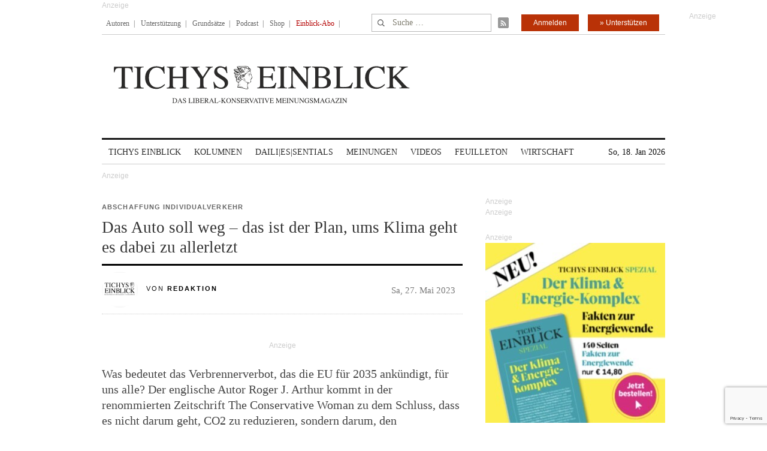

--- FILE ---
content_type: text/html; charset=UTF-8
request_url: https://www.tichyseinblick.de/wirtschaft/mobilitaet/das-auto-soll-weg-das-ist-der-plan/
body_size: 38870
content:
<!DOCTYPE html>
<!--[if IE 7]>
<html class="ie ie7" lang="de-DE">
<![endif]-->
<!--[if IE 8]>
<html class="ie ie8" lang="de-DE">
<![endif]-->
<!--[if !(IE 7) | !(IE 8)  ]><!-->
<html lang="de-DE">
<!--<![endif]-->
<head>
	<!-- Google Tag Manager -->
	<script type="463f9df4f50fe26a296a4c36-text/javascript">(function(w,d,s,l,i){w[l]=w[l]||[];w[l].push({'gtm.start':
	new Date().getTime(),event:'gtm.js'});var f=d.getElementsByTagName(s)[0],
	j=d.createElement(s),dl=l!='dataLayer'?'&l='+l:'';j.async=true;j.src=
	'https://www.googletagmanager.com/gtm.js?id='+i+dl;f.parentNode.insertBefore(j,f);
	})(window,document,'script','dataLayer','GTM-WK4GLCN');</script>
	<!-- End Google Tag Manager -->
	<meta charset="UTF-8">
	<!--meta name="viewport" content="width=device-width"-->
	<meta name="viewport" content="width=device-width, initial-scale=1, maximum-scale=1" />
	<title>Das Auto soll weg - das ist der Plan, ums Klima geht es dabei zu allerletzt</title>
	<link rel="profile" href="https://gmpg.org/xfn/11">
	<link rel="pingback" href="https://www.tichyseinblick.de/xmlrpc.php">
	<link rel="shortcut icon" href="https://www.tichyseinblick.de/wp-content/themes/rolandtichy/favicon.ico" type="image/x-icon" />
	<link rel="icon" href="https://www.tichyseinblick.de/wp-content/themes/rolandtichy/favicon.ico" type="image/x-icon" />
	<!-- For iPad with high-resolution Retina display running iOS ≥ 7: -->
	<!--link rel="apple-touch-icon-precomposed" sizes="152x152" href="apple-touch-icon-152x152-precomposed.png"-->
	<!-- For iPad with high-resolution Retina display running iOS ≤ 6: -->
	<link rel="apple-touch-icon-precomposed" sizes="144x144" href="https://www.tichyseinblick.de/wp-content/themes/rolandtichy/apple-touch-icon-144x144-precomposed.png">
	<!-- For iPhone with high-resolution Retina display running iOS ≥ 7: -->
	<link rel="apple-touch-icon-precomposed" sizes="120x120" href="https://www.tichyseinblick.de/wp-content/themes/rolandtichy/apple-touch-icon-120x120-precomposed.png">
	<!-- For iPhone with high-resolution Retina display running iOS ≤ 6: -->
	<link rel="apple-touch-icon-precomposed" sizes="114x114" href="https://www.tichyseinblick.de/wp-content/themes/rolandtichy/apple-touch-icon-114x114-precomposed.png">
	<!-- For the iPad mini and the first- and second-generation iPad on iOS ≥ 7: -->
	<link rel="apple-touch-icon-precomposed" sizes="76x76" href="https://www.tichyseinblick.de/wp-content/themes/rolandtichy/apple-touch-icon-76x76-precomposed.png">
	<!-- For the iPad mini and the first- and second-generation iPad on iOS ≤ 6: -->
	<link rel="apple-touch-icon-precomposed" sizes="72x72" href="https://www.tichyseinblick.de/wp-content/themes/rolandtichy/apple-touch-icon-72x72-precomposed.png">
	<!-- For non-Retina iPhone, iPod Touch, and Android 2.1+ devices: -->
	<link rel="apple-touch-icon-precomposed" href="https://www.tichyseinblick.de/wp-content/themes/rolandtichy/apple-touch-icon-precomposed.png">
	<!--[if lt IE 9]>
	<script src="https://www.tichyseinblick.de/wp-content/themes/rolandtichy/js/html5.js"></script>
	<![endif]-->

	
	
	<meta name='robots' content='index, follow, max-image-preview:large, max-snippet:-1, max-video-preview:-1' />

	<!-- This site is optimized with the Yoast SEO plugin v22.8 - https://yoast.com/wordpress/plugins/seo/ -->
	<meta name="description" content="Der englische Autor Roger J. Arthur fragt sich in der renommierten Zeitschrift The Conservative Woman, was das Verbrennerverbot, dass die EU für 2035 ankündigt, für uns alle bedeutet. Er kommt zu dem Schluss, dass eine Analyse unmissverständlich ergibt, dass es nicht darum geht, CO2 zu reduzieren, sondern den Individualverkehr abzuschaffen." />
	<link rel="canonical" href="https://www.tichyseinblick.de/wirtschaft/mobilitaet/das-auto-soll-weg-das-ist-der-plan/" />
	<meta property="og:locale" content="de_DE" />
	<meta property="og:type" content="article" />
	<meta property="og:title" content="Das Auto soll weg - das ist der Plan, ums Klima geht es dabei zu allerletzt" />
	<meta property="og:description" content="Der englische Autor Roger J. Arthur fragt sich in der renommierten Zeitschrift The Conservative Woman, was das Verbrennerverbot, dass die EU für 2035 ankündigt, für uns alle bedeutet. Er kommt zu dem Schluss, dass eine Analyse unmissverständlich ergibt, dass es nicht darum geht, CO2 zu reduzieren, sondern den Individualverkehr abzuschaffen." />
	<meta property="og:url" content="https://www.tichyseinblick.de/wirtschaft/mobilitaet/das-auto-soll-weg-das-ist-der-plan/" />
	<meta property="og:site_name" content="Tichys Einblick" />
	<meta property="article:published_time" content="2023-05-27T17:04:37+00:00" />
	<meta property="article:modified_time" content="2023-05-27T17:04:38+00:00" />
	<meta property="og:image" content="https://www.tichyseinblick.de/wp-content/uploads/2023/05/Bildschirmfoto-2023-05-27-um-14.01.30.png" />
	<meta property="og:image:width" content="620" />
	<meta property="og:image:height" content="394" />
	<meta property="og:image:type" content="image/png" />
	<meta name="author" content="Sofia Taxidis" />
	<meta name="twitter:card" content="summary_large_image" />
	<meta name="twitter:label1" content="Verfasst von" />
	<meta name="twitter:data1" content="Sofia Taxidis" />
	<meta name="twitter:label2" content="Geschätzte Lesezeit" />
	<meta name="twitter:data2" content="4 Minuten" />
	<script type="application/ld+json" class="yoast-schema-graph">{"@context":"https://schema.org","@graph":[{"@type":"WebPage","@id":"https://www.tichyseinblick.de/wirtschaft/mobilitaet/das-auto-soll-weg-das-ist-der-plan/","url":"https://www.tichyseinblick.de/wirtschaft/mobilitaet/das-auto-soll-weg-das-ist-der-plan/","name":"Das Auto soll weg - das ist der Plan, ums Klima geht es dabei zu allerletzt","isPartOf":{"@id":"https://www.tichyseinblick.de/#website"},"primaryImageOfPage":{"@id":"https://www.tichyseinblick.de/wirtschaft/mobilitaet/das-auto-soll-weg-das-ist-der-plan/#primaryimage"},"image":{"@id":"https://www.tichyseinblick.de/wirtschaft/mobilitaet/das-auto-soll-weg-das-ist-der-plan/#primaryimage"},"thumbnailUrl":"https://www.tichyseinblick.de/wp-content/uploads/2023/05/Bildschirmfoto-2023-05-27-um-14.01.30.png","datePublished":"2023-05-27T17:04:37+00:00","dateModified":"2023-05-27T17:04:38+00:00","author":{"@id":"https://www.tichyseinblick.de/#/schema/person/576071ed62a07d12411902cb0d3d4cbf"},"description":"Der englische Autor Roger J. Arthur fragt sich in der renommierten Zeitschrift The Conservative Woman, was das Verbrennerverbot, dass die EU für 2035 ankündigt, für uns alle bedeutet. Er kommt zu dem Schluss, dass eine Analyse unmissverständlich ergibt, dass es nicht darum geht, CO2 zu reduzieren, sondern den Individualverkehr abzuschaffen.","breadcrumb":{"@id":"https://www.tichyseinblick.de/wirtschaft/mobilitaet/das-auto-soll-weg-das-ist-der-plan/#breadcrumb"},"inLanguage":"de-DE","potentialAction":[{"@type":"ReadAction","target":["https://www.tichyseinblick.de/wirtschaft/mobilitaet/das-auto-soll-weg-das-ist-der-plan/"]}]},{"@type":"ImageObject","inLanguage":"de-DE","@id":"https://www.tichyseinblick.de/wirtschaft/mobilitaet/das-auto-soll-weg-das-ist-der-plan/#primaryimage","url":"https://www.tichyseinblick.de/wp-content/uploads/2023/05/Bildschirmfoto-2023-05-27-um-14.01.30.png","contentUrl":"https://www.tichyseinblick.de/wp-content/uploads/2023/05/Bildschirmfoto-2023-05-27-um-14.01.30.png","width":620,"height":394},{"@type":"BreadcrumbList","@id":"https://www.tichyseinblick.de/wirtschaft/mobilitaet/das-auto-soll-weg-das-ist-der-plan/#breadcrumb","itemListElement":[{"@type":"ListItem","position":1,"name":"Home","item":"https://www.tichyseinblick.de/"},{"@type":"ListItem","position":2,"name":"Das Auto soll weg &#8211; das ist der Plan, ums Klima geht es dabei zu allerletzt"}]},{"@type":"WebSite","@id":"https://www.tichyseinblick.de/#website","url":"https://www.tichyseinblick.de/","name":"Tichys Einblick","description":"","potentialAction":[{"@type":"SearchAction","target":{"@type":"EntryPoint","urlTemplate":"https://www.tichyseinblick.de/?s={search_term_string}"},"query-input":"required name=search_term_string"}],"inLanguage":"de-DE"},{"@type":"Person","@id":"https://www.tichyseinblick.de/#/schema/person/576071ed62a07d12411902cb0d3d4cbf","name":"Sofia Taxidis","url":"https://www.tichyseinblick.de/author/sofia-taxidis/"}]}</script>
	<!-- / Yoast SEO plugin. -->


<link rel='dns-prefetch' href='//www.google.com' />
<link rel='dns-prefetch' href='//script.ioam.de' />
<link rel="alternate" type="application/rss+xml" title="Tichys Einblick &raquo; Feed" href="https://www.tichyseinblick.de/feed/" />
<link rel="alternate" type="application/rss+xml" title="Tichys Einblick &raquo; Kommentar-Feed" href="https://www.tichyseinblick.de/comments/feed/" />
<link rel="alternate" type="application/rss+xml" title="Tichys Einblick &raquo; Das Auto soll weg &#8211; das ist der Plan, ums Klima geht es dabei zu allerletzt Kommentar-Feed" href="https://www.tichyseinblick.de/wirtschaft/mobilitaet/das-auto-soll-weg-das-ist-der-plan/feed/" />
<link rel='stylesheet' id='wp-block-library-css' href='//www.tichyseinblick.de/wp-includes/css/dist/block-library/style.min.css' type='text/css' media='all' />
<style id='js-archive-list-archive-widget-style-inline-css' type='text/css'>
/*!***************************************************************************************************************************************************************************************************************************************!*\
  !*** css ./node_modules/css-loader/dist/cjs.js??ruleSet[1].rules[4].use[1]!./node_modules/postcss-loader/dist/cjs.js??ruleSet[1].rules[4].use[2]!./node_modules/sass-loader/dist/cjs.js??ruleSet[1].rules[4].use[3]!./src/style.scss ***!
  \***************************************************************************************************************************************************************************************************************************************/
@charset "UTF-8";
/**
 * The following styles get applied both on the front of your site
 * and in the editor.
 *
 * Replace them with your own styles or remove the file completely.
 */
.js-archive-list a,
.js-archive-list a:focus,
.js-archive-list a:hover {
  text-decoration: none;
}
.js-archive-list .loading {
  display: inline-block;
  padding-left: 5px;
  vertical-align: middle;
  width: 25px;
}

.jal-hide {
  display: none;
}

.widget_jaw_widget ul.jaw_widget,
ul.jaw_widget ul,
body .wp-block-js-archive-list-archive-widget ul.jaw_widget,
body .wp-block-js-archive-list-archive-widget ul.jaw_widget ul,
body ul.jaw_widget {
  list-style: none;
  margin-left: 0;
  padding-left: 0;
}

.widget_jaw_widget ul.jaw_widget li,
.wp-block-js-archive-list-archive-widget ul.jaw_widget li,
.jaw_widget ul li {
  padding-left: 1rem;
  list-style: none;
}
.widget_jaw_widget ul.jaw_widget li::before,
.wp-block-js-archive-list-archive-widget ul.jaw_widget li::before,
.jaw_widget ul li::before {
  content: "";
}
.widget_jaw_widget ul.jaw_widget li .post-date,
.wp-block-js-archive-list-archive-widget ul.jaw_widget li .post-date,
.jaw_widget ul li .post-date {
  padding-left: 5px;
}
.widget_jaw_widget ul.jaw_widget li .post-date::before,
.wp-block-js-archive-list-archive-widget ul.jaw_widget li .post-date::before,
.jaw_widget ul li .post-date::before {
  content: "—";
  padding-right: 5px;
}

/** Bullet's padding **/
.jaw_symbol {
  margin-right: 0.5rem;
}

/*# sourceMappingURL=style-index.css.map*/
</style>
<link rel='stylesheet' id='wc-memberships-blocks-css' href='//www.tichyseinblick.de/wp-content/plugins/woocommerce-memberships/assets/css/blocks/wc-memberships-blocks.min.css?ver=1.26.8' type='text/css' media='all' />
<style id='classic-theme-styles-inline-css' type='text/css'>
/*! This file is auto-generated */
.wp-block-button__link{color:#fff;background-color:#32373c;border-radius:9999px;box-shadow:none;text-decoration:none;padding:calc(.667em + 2px) calc(1.333em + 2px);font-size:1.125em}.wp-block-file__button{background:#32373c;color:#fff;text-decoration:none}
</style>
<style id='global-styles-inline-css' type='text/css'>
body{--wp--preset--color--black: #000000;--wp--preset--color--cyan-bluish-gray: #abb8c3;--wp--preset--color--white: #ffffff;--wp--preset--color--pale-pink: #f78da7;--wp--preset--color--vivid-red: #cf2e2e;--wp--preset--color--luminous-vivid-orange: #ff6900;--wp--preset--color--luminous-vivid-amber: #fcb900;--wp--preset--color--light-green-cyan: #7bdcb5;--wp--preset--color--vivid-green-cyan: #00d084;--wp--preset--color--pale-cyan-blue: #8ed1fc;--wp--preset--color--vivid-cyan-blue: #0693e3;--wp--preset--color--vivid-purple: #9b51e0;--wp--preset--gradient--vivid-cyan-blue-to-vivid-purple: linear-gradient(135deg,rgba(6,147,227,1) 0%,rgb(155,81,224) 100%);--wp--preset--gradient--light-green-cyan-to-vivid-green-cyan: linear-gradient(135deg,rgb(122,220,180) 0%,rgb(0,208,130) 100%);--wp--preset--gradient--luminous-vivid-amber-to-luminous-vivid-orange: linear-gradient(135deg,rgba(252,185,0,1) 0%,rgba(255,105,0,1) 100%);--wp--preset--gradient--luminous-vivid-orange-to-vivid-red: linear-gradient(135deg,rgba(255,105,0,1) 0%,rgb(207,46,46) 100%);--wp--preset--gradient--very-light-gray-to-cyan-bluish-gray: linear-gradient(135deg,rgb(238,238,238) 0%,rgb(169,184,195) 100%);--wp--preset--gradient--cool-to-warm-spectrum: linear-gradient(135deg,rgb(74,234,220) 0%,rgb(151,120,209) 20%,rgb(207,42,186) 40%,rgb(238,44,130) 60%,rgb(251,105,98) 80%,rgb(254,248,76) 100%);--wp--preset--gradient--blush-light-purple: linear-gradient(135deg,rgb(255,206,236) 0%,rgb(152,150,240) 100%);--wp--preset--gradient--blush-bordeaux: linear-gradient(135deg,rgb(254,205,165) 0%,rgb(254,45,45) 50%,rgb(107,0,62) 100%);--wp--preset--gradient--luminous-dusk: linear-gradient(135deg,rgb(255,203,112) 0%,rgb(199,81,192) 50%,rgb(65,88,208) 100%);--wp--preset--gradient--pale-ocean: linear-gradient(135deg,rgb(255,245,203) 0%,rgb(182,227,212) 50%,rgb(51,167,181) 100%);--wp--preset--gradient--electric-grass: linear-gradient(135deg,rgb(202,248,128) 0%,rgb(113,206,126) 100%);--wp--preset--gradient--midnight: linear-gradient(135deg,rgb(2,3,129) 0%,rgb(40,116,252) 100%);--wp--preset--font-size--small: 13px;--wp--preset--font-size--medium: 20px;--wp--preset--font-size--large: 36px;--wp--preset--font-size--x-large: 42px;--wp--preset--font-family--inter: "Inter", sans-serif;--wp--preset--font-family--cardo: Cardo;--wp--preset--spacing--20: 0,44rem;--wp--preset--spacing--30: 0,67rem;--wp--preset--spacing--40: 1rem;--wp--preset--spacing--50: 1,5rem;--wp--preset--spacing--60: 2,25rem;--wp--preset--spacing--70: 3,38rem;--wp--preset--spacing--80: 5,06rem;--wp--preset--shadow--natural: 6px 6px 9px rgba(0, 0, 0, 0.2);--wp--preset--shadow--deep: 12px 12px 50px rgba(0, 0, 0, 0.4);--wp--preset--shadow--sharp: 6px 6px 0px rgba(0, 0, 0, 0.2);--wp--preset--shadow--outlined: 6px 6px 0px -3px rgba(255, 255, 255, 1), 6px 6px rgba(0, 0, 0, 1);--wp--preset--shadow--crisp: 6px 6px 0px rgba(0, 0, 0, 1);}:where(.is-layout-flex){gap: 0.5em;}:where(.is-layout-grid){gap: 0.5em;}body .is-layout-flex{display: flex;}body .is-layout-flex{flex-wrap: wrap;align-items: center;}body .is-layout-flex > *{margin: 0;}body .is-layout-grid{display: grid;}body .is-layout-grid > *{margin: 0;}:where(.wp-block-columns.is-layout-flex){gap: 2em;}:where(.wp-block-columns.is-layout-grid){gap: 2em;}:where(.wp-block-post-template.is-layout-flex){gap: 1.25em;}:where(.wp-block-post-template.is-layout-grid){gap: 1.25em;}.has-black-color{color: var(--wp--preset--color--black) !important;}.has-cyan-bluish-gray-color{color: var(--wp--preset--color--cyan-bluish-gray) !important;}.has-white-color{color: var(--wp--preset--color--white) !important;}.has-pale-pink-color{color: var(--wp--preset--color--pale-pink) !important;}.has-vivid-red-color{color: var(--wp--preset--color--vivid-red) !important;}.has-luminous-vivid-orange-color{color: var(--wp--preset--color--luminous-vivid-orange) !important;}.has-luminous-vivid-amber-color{color: var(--wp--preset--color--luminous-vivid-amber) !important;}.has-light-green-cyan-color{color: var(--wp--preset--color--light-green-cyan) !important;}.has-vivid-green-cyan-color{color: var(--wp--preset--color--vivid-green-cyan) !important;}.has-pale-cyan-blue-color{color: var(--wp--preset--color--pale-cyan-blue) !important;}.has-vivid-cyan-blue-color{color: var(--wp--preset--color--vivid-cyan-blue) !important;}.has-vivid-purple-color{color: var(--wp--preset--color--vivid-purple) !important;}.has-black-background-color{background-color: var(--wp--preset--color--black) !important;}.has-cyan-bluish-gray-background-color{background-color: var(--wp--preset--color--cyan-bluish-gray) !important;}.has-white-background-color{background-color: var(--wp--preset--color--white) !important;}.has-pale-pink-background-color{background-color: var(--wp--preset--color--pale-pink) !important;}.has-vivid-red-background-color{background-color: var(--wp--preset--color--vivid-red) !important;}.has-luminous-vivid-orange-background-color{background-color: var(--wp--preset--color--luminous-vivid-orange) !important;}.has-luminous-vivid-amber-background-color{background-color: var(--wp--preset--color--luminous-vivid-amber) !important;}.has-light-green-cyan-background-color{background-color: var(--wp--preset--color--light-green-cyan) !important;}.has-vivid-green-cyan-background-color{background-color: var(--wp--preset--color--vivid-green-cyan) !important;}.has-pale-cyan-blue-background-color{background-color: var(--wp--preset--color--pale-cyan-blue) !important;}.has-vivid-cyan-blue-background-color{background-color: var(--wp--preset--color--vivid-cyan-blue) !important;}.has-vivid-purple-background-color{background-color: var(--wp--preset--color--vivid-purple) !important;}.has-black-border-color{border-color: var(--wp--preset--color--black) !important;}.has-cyan-bluish-gray-border-color{border-color: var(--wp--preset--color--cyan-bluish-gray) !important;}.has-white-border-color{border-color: var(--wp--preset--color--white) !important;}.has-pale-pink-border-color{border-color: var(--wp--preset--color--pale-pink) !important;}.has-vivid-red-border-color{border-color: var(--wp--preset--color--vivid-red) !important;}.has-luminous-vivid-orange-border-color{border-color: var(--wp--preset--color--luminous-vivid-orange) !important;}.has-luminous-vivid-amber-border-color{border-color: var(--wp--preset--color--luminous-vivid-amber) !important;}.has-light-green-cyan-border-color{border-color: var(--wp--preset--color--light-green-cyan) !important;}.has-vivid-green-cyan-border-color{border-color: var(--wp--preset--color--vivid-green-cyan) !important;}.has-pale-cyan-blue-border-color{border-color: var(--wp--preset--color--pale-cyan-blue) !important;}.has-vivid-cyan-blue-border-color{border-color: var(--wp--preset--color--vivid-cyan-blue) !important;}.has-vivid-purple-border-color{border-color: var(--wp--preset--color--vivid-purple) !important;}.has-vivid-cyan-blue-to-vivid-purple-gradient-background{background: var(--wp--preset--gradient--vivid-cyan-blue-to-vivid-purple) !important;}.has-light-green-cyan-to-vivid-green-cyan-gradient-background{background: var(--wp--preset--gradient--light-green-cyan-to-vivid-green-cyan) !important;}.has-luminous-vivid-amber-to-luminous-vivid-orange-gradient-background{background: var(--wp--preset--gradient--luminous-vivid-amber-to-luminous-vivid-orange) !important;}.has-luminous-vivid-orange-to-vivid-red-gradient-background{background: var(--wp--preset--gradient--luminous-vivid-orange-to-vivid-red) !important;}.has-very-light-gray-to-cyan-bluish-gray-gradient-background{background: var(--wp--preset--gradient--very-light-gray-to-cyan-bluish-gray) !important;}.has-cool-to-warm-spectrum-gradient-background{background: var(--wp--preset--gradient--cool-to-warm-spectrum) !important;}.has-blush-light-purple-gradient-background{background: var(--wp--preset--gradient--blush-light-purple) !important;}.has-blush-bordeaux-gradient-background{background: var(--wp--preset--gradient--blush-bordeaux) !important;}.has-luminous-dusk-gradient-background{background: var(--wp--preset--gradient--luminous-dusk) !important;}.has-pale-ocean-gradient-background{background: var(--wp--preset--gradient--pale-ocean) !important;}.has-electric-grass-gradient-background{background: var(--wp--preset--gradient--electric-grass) !important;}.has-midnight-gradient-background{background: var(--wp--preset--gradient--midnight) !important;}.has-small-font-size{font-size: var(--wp--preset--font-size--small) !important;}.has-medium-font-size{font-size: var(--wp--preset--font-size--medium) !important;}.has-large-font-size{font-size: var(--wp--preset--font-size--large) !important;}.has-x-large-font-size{font-size: var(--wp--preset--font-size--x-large) !important;}
.wp-block-navigation a:where(:not(.wp-element-button)){color: inherit;}
:where(.wp-block-post-template.is-layout-flex){gap: 1.25em;}:where(.wp-block-post-template.is-layout-grid){gap: 1.25em;}
:where(.wp-block-columns.is-layout-flex){gap: 2em;}:where(.wp-block-columns.is-layout-grid){gap: 2em;}
.wp-block-pullquote{font-size: 1.5em;line-height: 1.6;}
</style>
<link rel='stylesheet' id='cryptx-styles-css' href='//www.tichyseinblick.de/wp-content/plugins/cryptx/css/cryptx.css' type='text/css' media='all' />
<link rel='stylesheet' id='woocommerce-layout-css' href='//www.tichyseinblick.de/wp-content/plugins/woocommerce/assets/css/woocommerce-layout.css?ver=9.3.3' type='text/css' media='all' />
<link rel='stylesheet' id='woocommerce-smallscreen-css' href='//www.tichyseinblick.de/wp-content/plugins/woocommerce/assets/css/woocommerce-smallscreen.css?ver=9.3.3' type='text/css' media='only screen and (max-width: 768px)' />
<link rel='stylesheet' id='woocommerce-general-css' href='//www.tichyseinblick.de/wp-content/plugins/woocommerce/assets/css/woocommerce.css?ver=9.3.3' type='text/css' media='all' />
<style id='woocommerce-inline-inline-css' type='text/css'>
.woocommerce form .form-row .required { visibility: visible; }
</style>
<link rel='stylesheet' id='ppress-frontend-css' href='//www.tichyseinblick.de/wp-content/plugins/wp-user-avatar/assets/css/frontend.min.css?ver=4.15.9' type='text/css' media='all' />
<link rel='stylesheet' id='ppress-flatpickr-css' href='//www.tichyseinblick.de/wp-content/plugins/wp-user-avatar/assets/flatpickr/flatpickr.min.css?ver=4.15.9' type='text/css' media='all' />
<link rel='stylesheet' id='ppress-select2-css' href='//www.tichyseinblick.de/wp-content/plugins/wp-user-avatar/assets/select2/select2.min.css' type='text/css' media='all' />
<link rel='stylesheet' id='wpdiscuz-frontend-css-css' href='//www.tichyseinblick.de/wp-content/plugins/wpdiscuz/themes/default/style.css?ver=7.6.19' type='text/css' media='all' />
<style id='wpdiscuz-frontend-css-inline-css' type='text/css'>
 #wpdcom .wpd-blog-author .wpd-comment-label{color:#ffffff;background-color:#00B38F;border:none}#wpdcom .wpd-blog-author .wpd-comment-author, #wpdcom .wpd-blog-author .wpd-comment-author a{color:#00B38F}#wpdcom.wpd-layout-1 .wpd-comment .wpd-blog-author .wpd-avatar img{border-color:#00B38F}#wpdcom.wpd-layout-2 .wpd-comment .wpd-blog-author .wpd-avatar img{border-bottom-color:#00B38F}#wpdcom.wpd-layout-3 .wpd-blog-author .wpd-comment-subheader{border-top:1px dashed #00B38F}#wpdcom.wpd-layout-3 .wpd-reply .wpd-blog-author .wpd-comment-right{border-left:1px solid #00B38F}#wpdcom .wpd-blog-comments .wpd-comment-label{color:#ffffff;background-color:#00B38F;border:none}#wpdcom .wpd-blog-comments .wpd-comment-author, #wpdcom .wpd-blog-comments .wpd-comment-author a{color:#00B38F}#wpdcom.wpd-layout-1 .wpd-comment .wpd-blog-comments .wpd-avatar img{border-color:#00B38F}#wpdcom.wpd-layout-2 .wpd-comment .wpd-blog-comments .wpd-avatar img{border-bottom-color:#00B38F}#wpdcom.wpd-layout-3 .wpd-blog-comments .wpd-comment-subheader{border-top:1px dashed #00B38F}#wpdcom.wpd-layout-3 .wpd-reply .wpd-blog-comments .wpd-comment-right{border-left:1px solid #00B38F}#wpdcom .wpd-blog-contributor .wpd-comment-label{color:#ffffff;background-color:#00B38F;border:none}#wpdcom .wpd-blog-contributor .wpd-comment-author, #wpdcom .wpd-blog-contributor .wpd-comment-author a{color:#00B38F}#wpdcom.wpd-layout-1 .wpd-comment .wpd-blog-contributor .wpd-avatar img{border-color:#00B38F}#wpdcom.wpd-layout-2 .wpd-comment .wpd-blog-contributor .wpd-avatar img{border-bottom-color:#00B38F}#wpdcom.wpd-layout-3 .wpd-blog-contributor .wpd-comment-subheader{border-top:1px dashed #00B38F}#wpdcom.wpd-layout-3 .wpd-reply .wpd-blog-contributor .wpd-comment-right{border-left:1px solid #00B38F}#wpdcom .wpd-blog-editor .wpd-comment-label{color:#ffffff;background-color:#00B38F;border:none}#wpdcom .wpd-blog-editor .wpd-comment-author, #wpdcom .wpd-blog-editor .wpd-comment-author a{color:#00B38F}#wpdcom.wpd-layout-1 .wpd-comment .wpd-blog-editor .wpd-avatar img{border-color:#00B38F}#wpdcom.wpd-layout-2 .wpd-comment.wpd-reply .wpd-comment-wrap.wpd-blog-editor{border-left:3px solid #00B38F}#wpdcom.wpd-layout-2 .wpd-comment .wpd-blog-editor .wpd-avatar img{border-bottom-color:#00B38F}#wpdcom.wpd-layout-3 .wpd-blog-editor .wpd-comment-subheader{border-top:1px dashed #00B38F}#wpdcom.wpd-layout-3 .wpd-reply .wpd-blog-editor .wpd-comment-right{border-left:1px solid #00B38F}#wpdcom .wpd-blog-junior_autor .wpd-comment-label{color:#ffffff;background-color:#00B38F;border:none}#wpdcom .wpd-blog-junior_autor .wpd-comment-author, #wpdcom .wpd-blog-junior_autor .wpd-comment-author a{color:#00B38F}#wpdcom.wpd-layout-1 .wpd-comment .wpd-blog-junior_autor .wpd-avatar img{border-color:#00B38F}#wpdcom.wpd-layout-2 .wpd-comment .wpd-blog-junior_autor .wpd-avatar img{border-bottom-color:#00B38F}#wpdcom.wpd-layout-3 .wpd-blog-junior_autor .wpd-comment-subheader{border-top:1px dashed #00B38F}#wpdcom.wpd-layout-3 .wpd-reply .wpd-blog-junior_autor .wpd-comment-right{border-left:1px solid #00B38F}#wpdcom .wpd-blog-juniorredakteur .wpd-comment-label{color:#ffffff;background-color:#00B38F;border:none}#wpdcom .wpd-blog-juniorredakteur .wpd-comment-author, #wpdcom .wpd-blog-juniorredakteur .wpd-comment-author a{color:#00B38F}#wpdcom.wpd-layout-1 .wpd-comment .wpd-blog-juniorredakteur .wpd-avatar img{border-color:#00B38F}#wpdcom.wpd-layout-2 .wpd-comment .wpd-blog-juniorredakteur .wpd-avatar img{border-bottom-color:#00B38F}#wpdcom.wpd-layout-3 .wpd-blog-juniorredakteur .wpd-comment-subheader{border-top:1px dashed #00B38F}#wpdcom.wpd-layout-3 .wpd-reply .wpd-blog-juniorredakteur .wpd-comment-right{border-left:1px solid #00B38F}#wpdcom .wpd-blog-kommentare .wpd-comment-label{color:#ffffff;background-color:#00B38F;border:none}#wpdcom .wpd-blog-kommentare .wpd-comment-author, #wpdcom .wpd-blog-kommentare .wpd-comment-author a{color:#00B38F}#wpdcom.wpd-layout-1 .wpd-comment .wpd-blog-kommentare .wpd-avatar img{border-color:#00B38F}#wpdcom.wpd-layout-2 .wpd-comment .wpd-blog-kommentare .wpd-avatar img{border-bottom-color:#00B38F}#wpdcom.wpd-layout-3 .wpd-blog-kommentare .wpd-comment-subheader{border-top:1px dashed #00B38F}#wpdcom.wpd-layout-3 .wpd-reply .wpd-blog-kommentare .wpd-comment-right{border-left:1px solid #00B38F}#wpdcom .wpd-blog-redakteuerneu .wpd-comment-label{color:#ffffff;background-color:#00B38F;border:none}#wpdcom .wpd-blog-redakteuerneu .wpd-comment-author, #wpdcom .wpd-blog-redakteuerneu .wpd-comment-author a{color:#00B38F}#wpdcom.wpd-layout-1 .wpd-comment .wpd-blog-redakteuerneu .wpd-avatar img{border-color:#00B38F}#wpdcom.wpd-layout-2 .wpd-comment .wpd-blog-redakteuerneu .wpd-avatar img{border-bottom-color:#00B38F}#wpdcom.wpd-layout-3 .wpd-blog-redakteuerneu .wpd-comment-subheader{border-top:1px dashed #00B38F}#wpdcom.wpd-layout-3 .wpd-reply .wpd-blog-redakteuerneu .wpd-comment-right{border-left:1px solid #00B38F}#wpdcom .wpd-blog-subscriber .wpd-comment-label{color:#ffffff;background-color:#00B38F;border:none}#wpdcom .wpd-blog-subscriber .wpd-comment-author, #wpdcom .wpd-blog-subscriber .wpd-comment-author a{color:#00B38F}#wpdcom.wpd-layout-2 .wpd-comment .wpd-blog-subscriber .wpd-avatar img{border-bottom-color:#00B38F}#wpdcom.wpd-layout-3 .wpd-blog-subscriber .wpd-comment-subheader{border-top:1px dashed #00B38F}#wpdcom .wpd-blog-test .wpd-comment-label{color:#ffffff;background-color:#00B38F;border:none}#wpdcom .wpd-blog-test .wpd-comment-author, #wpdcom .wpd-blog-test .wpd-comment-author a{color:#00B38F}#wpdcom.wpd-layout-1 .wpd-comment .wpd-blog-test .wpd-avatar img{border-color:#00B38F}#wpdcom.wpd-layout-2 .wpd-comment .wpd-blog-test .wpd-avatar img{border-bottom-color:#00B38F}#wpdcom.wpd-layout-3 .wpd-blog-test .wpd-comment-subheader{border-top:1px dashed #00B38F}#wpdcom.wpd-layout-3 .wpd-reply .wpd-blog-test .wpd-comment-right{border-left:1px solid #00B38F}#wpdcom .wpd-blog-translator .wpd-comment-label{color:#ffffff;background-color:#00B38F;border:none}#wpdcom .wpd-blog-translator .wpd-comment-author, #wpdcom .wpd-blog-translator .wpd-comment-author a{color:#00B38F}#wpdcom.wpd-layout-1 .wpd-comment .wpd-blog-translator .wpd-avatar img{border-color:#00B38F}#wpdcom.wpd-layout-2 .wpd-comment .wpd-blog-translator .wpd-avatar img{border-bottom-color:#00B38F}#wpdcom.wpd-layout-3 .wpd-blog-translator .wpd-comment-subheader{border-top:1px dashed #00B38F}#wpdcom.wpd-layout-3 .wpd-reply .wpd-blog-translator .wpd-comment-right{border-left:1px solid #00B38F}#wpdcom .wpd-blog-customer .wpd-comment-label{color:#ffffff;background-color:#00B38F;border:none}#wpdcom .wpd-blog-customer .wpd-comment-author, #wpdcom .wpd-blog-customer .wpd-comment-author a{color:#00B38F}#wpdcom.wpd-layout-1 .wpd-comment .wpd-blog-customer .wpd-avatar img{border-color:#00B38F}#wpdcom.wpd-layout-2 .wpd-comment .wpd-blog-customer .wpd-avatar img{border-bottom-color:#00B38F}#wpdcom.wpd-layout-3 .wpd-blog-customer .wpd-comment-subheader{border-top:1px dashed #00B38F}#wpdcom.wpd-layout-3 .wpd-reply .wpd-blog-customer .wpd-comment-right{border-left:1px solid #00B38F}#wpdcom .wpd-blog-shop_manager .wpd-comment-label{color:#ffffff;background-color:#00B38F;border:none}#wpdcom .wpd-blog-shop_manager .wpd-comment-author, #wpdcom .wpd-blog-shop_manager .wpd-comment-author a{color:#00B38F}#wpdcom.wpd-layout-1 .wpd-comment .wpd-blog-shop_manager .wpd-avatar img{border-color:#00B38F}#wpdcom.wpd-layout-2 .wpd-comment .wpd-blog-shop_manager .wpd-avatar img{border-bottom-color:#00B38F}#wpdcom.wpd-layout-3 .wpd-blog-shop_manager .wpd-comment-subheader{border-top:1px dashed #00B38F}#wpdcom.wpd-layout-3 .wpd-reply .wpd-blog-shop_manager .wpd-comment-right{border-left:1px solid #00B38F}#wpdcom .wpd-blog-post_author .wpd-comment-label{color:#ffffff;background-color:#00B38F;border:none}#wpdcom .wpd-blog-post_author .wpd-comment-author, #wpdcom .wpd-blog-post_author .wpd-comment-author a{color:#00B38F}#wpdcom .wpd-blog-post_author .wpd-avatar img{border-color:#00B38F}#wpdcom.wpd-layout-1 .wpd-comment .wpd-blog-post_author .wpd-avatar img{border-color:#00B38F}#wpdcom.wpd-layout-2 .wpd-comment.wpd-reply .wpd-comment-wrap.wpd-blog-post_author{border-left:3px solid #00B38F}#wpdcom.wpd-layout-2 .wpd-comment .wpd-blog-post_author .wpd-avatar img{border-bottom-color:#00B38F}#wpdcom.wpd-layout-3 .wpd-blog-post_author .wpd-comment-subheader{border-top:1px dashed #00B38F}#wpdcom.wpd-layout-3 .wpd-reply .wpd-blog-post_author .wpd-comment-right{border-left:1px solid #00B38F}#wpdcom .wpd-blog-guest .wpd-comment-label{color:#ffffff;background-color:#969897;border:none}#wpdcom .wpd-blog-guest .wpd-comment-author, #wpdcom .wpd-blog-guest .wpd-comment-author a{color:#969897}#wpdcom.wpd-layout-3 .wpd-blog-guest .wpd-comment-subheader{border-top:1px dashed #969897}#comments, #respond, .comments-area, #wpdcom{}#wpdcom .ql-editor > *{color:#3C3E3E}#wpdcom .ql-editor::before{}#wpdcom .ql-toolbar{border:1px solid #B2B4B3;border-top:none}#wpdcom .ql-container{border:1px solid #B2B4B3;border-bottom:none}#wpdcom .wpd-form-row .wpdiscuz-item input[type="text"], #wpdcom .wpd-form-row .wpdiscuz-item input[type="email"], #wpdcom .wpd-form-row .wpdiscuz-item input[type="url"], #wpdcom .wpd-form-row .wpdiscuz-item input[type="color"], #wpdcom .wpd-form-row .wpdiscuz-item input[type="date"], #wpdcom .wpd-form-row .wpdiscuz-item input[type="datetime"], #wpdcom .wpd-form-row .wpdiscuz-item input[type="datetime-local"], #wpdcom .wpd-form-row .wpdiscuz-item input[type="month"], #wpdcom .wpd-form-row .wpdiscuz-item input[type="number"], #wpdcom .wpd-form-row .wpdiscuz-item input[type="time"], #wpdcom textarea, #wpdcom select{border:1px solid #B2B4B3;color:#3C3E3E}#wpdcom .wpd-form-row .wpdiscuz-item textarea{border:1px solid #B2B4B3}#wpdcom input::placeholder, #wpdcom textarea::placeholder, #wpdcom input::-moz-placeholder, #wpdcom textarea::-webkit-input-placeholder{}#wpdcom .wpd-comment-text{color:#3C3E3E}#wpdcom .wpd-thread-head .wpd-thread-info{border-bottom:2px solid #676C6B}#wpdcom .wpd-thread-head .wpd-thread-info.wpd-reviews-tab svg{fill:#676C6B}#wpdcom .wpd-thread-head .wpdiscuz-user-settings{border-bottom:2px solid #676C6B}#wpdcom .wpd-thread-head .wpdiscuz-user-settings:hover{color:#676C6B}#wpdcom .wpd-comment .wpd-follow-link:hover{color:#676C6B}#wpdcom .wpd-comment-status .wpd-sticky{color:#676C6B}#wpdcom .wpd-thread-filter .wpdf-active{color:#676C6B;border-bottom-color:#676C6B}#wpdcom .wpd-comment-info-bar{border:1px dashed #868a89;background:#f0f1f1}#wpdcom .wpd-comment-info-bar .wpd-current-view i{color:#676C6B}#wpdcom .wpd-filter-view-all:hover{background:#676C6B}#wpdcom .wpdiscuz-item .wpdiscuz-rating > label{color:#DDDDDD}#wpdcom .wpdiscuz-item .wpdiscuz-rating:not(:checked) > label:hover, .wpdiscuz-rating:not(:checked) > label:hover ~ label{}#wpdcom .wpdiscuz-item .wpdiscuz-rating > input ~ label:hover, #wpdcom .wpdiscuz-item .wpdiscuz-rating > input:not(:checked) ~ label:hover ~ label, #wpdcom .wpdiscuz-item .wpdiscuz-rating > input:not(:checked) ~ label:hover ~ label{color:#FFED85}#wpdcom .wpdiscuz-item .wpdiscuz-rating > input:checked ~ label:hover, #wpdcom .wpdiscuz-item .wpdiscuz-rating > input:checked ~ label:hover, #wpdcom .wpdiscuz-item .wpdiscuz-rating > label:hover ~ input:checked ~ label, #wpdcom .wpdiscuz-item .wpdiscuz-rating > input:checked + label:hover ~ label, #wpdcom .wpdiscuz-item .wpdiscuz-rating > input:checked ~ label:hover ~ label, .wpd-custom-field .wcf-active-star, #wpdcom .wpdiscuz-item .wpdiscuz-rating > input:checked ~ label{color:#FFD700}#wpd-post-rating .wpd-rating-wrap .wpd-rating-stars svg .wpd-star{fill:#DDDDDD}#wpd-post-rating .wpd-rating-wrap .wpd-rating-stars svg .wpd-active{fill:#FFD700}#wpd-post-rating .wpd-rating-wrap .wpd-rate-starts svg .wpd-star{fill:#DDDDDD}#wpd-post-rating .wpd-rating-wrap .wpd-rate-starts:hover svg .wpd-star{fill:#FFED85}#wpd-post-rating.wpd-not-rated .wpd-rating-wrap .wpd-rate-starts svg:hover ~ svg .wpd-star{fill:#DDDDDD}.wpdiscuz-post-rating-wrap .wpd-rating .wpd-rating-wrap .wpd-rating-stars svg .wpd-star{fill:#DDDDDD}.wpdiscuz-post-rating-wrap .wpd-rating .wpd-rating-wrap .wpd-rating-stars svg .wpd-active{fill:#FFD700}#wpdcom .wpd-comment .wpd-follow-active{color:#ff7a00}#wpdcom .page-numbers{color:#555;border:#555 1px solid}#wpdcom span.current{background:#555}#wpdcom.wpd-layout-1 .wpd-new-loaded-comment > .wpd-comment-wrap > .wpd-comment-right{background:#FFFAD6}#wpdcom.wpd-layout-2 .wpd-new-loaded-comment.wpd-comment > .wpd-comment-wrap > .wpd-comment-right{background:#FFFAD6}#wpdcom.wpd-layout-2 .wpd-new-loaded-comment.wpd-comment.wpd-reply > .wpd-comment-wrap > .wpd-comment-right{background:transparent}#wpdcom.wpd-layout-2 .wpd-new-loaded-comment.wpd-comment.wpd-reply > .wpd-comment-wrap{background:#FFFAD6}#wpdcom.wpd-layout-3 .wpd-new-loaded-comment.wpd-comment > .wpd-comment-wrap > .wpd-comment-right{background:#FFFAD6}#wpdcom .wpd-follow:hover i, #wpdcom .wpd-unfollow:hover i, #wpdcom .wpd-comment .wpd-follow-active:hover i{color:#676C6B}#wpdcom .wpdiscuz-readmore{cursor:pointer;color:#676C6B}.wpd-custom-field .wcf-pasiv-star, #wpcomm .wpdiscuz-item .wpdiscuz-rating > label{color:#DDDDDD}.wpd-wrapper .wpd-list-item.wpd-active{border-top:3px solid #676C6B}#wpdcom.wpd-layout-2 .wpd-comment.wpd-reply.wpd-unapproved-comment .wpd-comment-wrap{border-left:3px solid #FFFAD6}#wpdcom.wpd-layout-3 .wpd-comment.wpd-reply.wpd-unapproved-comment .wpd-comment-right{border-left:1px solid #FFFAD6}#wpdcom .wpd-prim-button{background-color:#07B290;color:#FFFFFF}#wpdcom .wpd_label__check i.wpdicon-on{color:#07B290;border:1px solid #83d9c8}#wpd-bubble-wrapper #wpd-bubble-all-comments-count{color:#1DB99A}#wpd-bubble-wrapper > div{background-color:#1DB99A}#wpd-bubble-wrapper > #wpd-bubble #wpd-bubble-add-message{background-color:#1DB99A}#wpd-bubble-wrapper > #wpd-bubble #wpd-bubble-add-message::before{border-left-color:#1DB99A;border-right-color:#1DB99A}#wpd-bubble-wrapper.wpd-right-corner > #wpd-bubble #wpd-bubble-add-message::before{border-left-color:#1DB99A;border-right-color:#1DB99A}.wpd-inline-icon-wrapper path.wpd-inline-icon-first{fill:#1DB99A}.wpd-inline-icon-count{background-color:#1DB99A}.wpd-inline-icon-count::before{border-right-color:#1DB99A}.wpd-inline-form-wrapper::before{border-bottom-color:#1DB99A}.wpd-inline-form-question{background-color:#1DB99A}.wpd-inline-form{background-color:#1DB99A}.wpd-last-inline-comments-wrapper{border-color:#1DB99A}.wpd-last-inline-comments-wrapper::before{border-bottom-color:#1DB99A}.wpd-last-inline-comments-wrapper .wpd-view-all-inline-comments{background:#1DB99A}.wpd-last-inline-comments-wrapper .wpd-view-all-inline-comments:hover,.wpd-last-inline-comments-wrapper .wpd-view-all-inline-comments:active,.wpd-last-inline-comments-wrapper .wpd-view-all-inline-comments:focus{background-color:#1DB99A}#wpdcom .ql-snow .ql-tooltip[data-mode="link"]::before{content:"Enter link:"}#wpdcom .ql-snow .ql-tooltip.ql-editing a.ql-action::after{content:"Speichern"}.comments-area{width:auto}
</style>
<link rel='stylesheet' id='wpdiscuz-fa-css' href='//www.tichyseinblick.de/wp-content/plugins/wpdiscuz/assets/third-party/font-awesome-5.13.0/css/fa.min.css?ver=7.6.19' type='text/css' media='all' />
<link rel='stylesheet' id='wpdiscuz-combo-css-css' href='//www.tichyseinblick.de/wp-content/plugins/wpdiscuz/assets/css/wpdiscuz-combo.min.css' type='text/css' media='all' />
<link rel='stylesheet' id='wc-memberships-frontend-css' href='//www.tichyseinblick.de/wp-content/plugins/woocommerce-memberships/assets/css/frontend/wc-memberships-frontend.min.css?ver=1.26.8' type='text/css' media='all' />
<link rel='stylesheet' id='genericons-css' href='//www.tichyseinblick.de/wp-content/themes/rolandtichy/fonts/genericons.css?ver=1766583297' type='text/css' media='all' />
<link rel='stylesheet' id='rolandtichy-style'  href='//www.tichyseinblick.de/wp-content/themes/rolandtichy/style.css?ver=1718400622' type='text/css' media='all' /><!--[if lt IE 9]>
<link rel='stylesheet' id='rolandtichy-ie-css' href='//www.tichyseinblick.de/wp-content/themes/rolandtichy/css/ie.css?ver=1766583297' type='text/css' media='all' />
<![endif]-->
<link rel='stylesheet' id='wpdiscuz-tse-css' href='//www.tichyseinblick.de/wp-content/plugins/wpdiscuz-tse/assets/wpdiscuz-tse.css?ver=2020-10-21' type='text/css' media='all' />
<script type="463f9df4f50fe26a296a4c36-text/javascript" src="//www.tichyseinblick.de/wp-includes/js/jquery/jquery.min.js?ver=3.7.1" id="jquery-core-js"></script>
<script type="463f9df4f50fe26a296a4c36-text/javascript" src="//www.tichyseinblick.de/wp-includes/js/jquery/jquery-migrate.min.js?ver=3.4.1" id="jquery-migrate-js"></script>
<script type="463f9df4f50fe26a296a4c36-text/javascript" src="//www.tichyseinblick.de/wp-content/themes/rolandtichy/js/donations.js?ver=1766583297" id="donations-js"></script>
<script type="463f9df4f50fe26a296a4c36-text/javascript" src="//www.google.com/recaptcha/api.js?render=6Le6AmwiAAAAAOZstAX0__7Y59Efcp0Wh63ksq_W" id="recaptcha_js-js"></script>
<script type="463f9df4f50fe26a296a4c36-text/javascript" src="//www.tichyseinblick.de/wp-content/plugins/woocommerce/assets/js/jquery-blockui/jquery.blockUI.min.js?ver=2.7.0-wc.9.3.3" id="jquery-blockui-js" defer="defer" data-wp-strategy="defer"></script>
<script type="463f9df4f50fe26a296a4c36-text/javascript" id="wc-add-to-cart-js-extra">
/* <![CDATA[ */
var wc_add_to_cart_params = {"ajax_url":"\/wp-admin\/admin-ajax.php","wc_ajax_url":"\/?wc-ajax=%%endpoint%%","i18n_view_cart":"View cart","cart_url":"https:\/\/www.tichyseinblick.de\/warenkorb\/","is_cart":"","cart_redirect_after_add":"yes"};
/* ]]> */
</script>
<script type="463f9df4f50fe26a296a4c36-text/javascript" src="//www.tichyseinblick.de/wp-content/plugins/woocommerce/assets/js/frontend/add-to-cart.min.js?ver=9.3.3" id="wc-add-to-cart-js" defer="defer" data-wp-strategy="defer"></script>
<script type="463f9df4f50fe26a296a4c36-text/javascript" src="//www.tichyseinblick.de/wp-content/plugins/woocommerce/assets/js/js-cookie/js.cookie.min.js?ver=2.1.4-wc.9.3.3" id="js-cookie-js" defer="defer" data-wp-strategy="defer"></script>
<script type="463f9df4f50fe26a296a4c36-text/javascript" id="woocommerce-js-extra">
/* <![CDATA[ */
var woocommerce_params = {"ajax_url":"\/wp-admin\/admin-ajax.php","wc_ajax_url":"\/?wc-ajax=%%endpoint%%"};
/* ]]> */
</script>
<script type="463f9df4f50fe26a296a4c36-text/javascript" src="//www.tichyseinblick.de/wp-content/plugins/woocommerce/assets/js/frontend/woocommerce.min.js?ver=9.3.3" id="woocommerce-js" defer="defer" data-wp-strategy="defer"></script>
<script type="463f9df4f50fe26a296a4c36-text/javascript" src="//www.tichyseinblick.de/wp-content/plugins/wp-user-avatar/assets/flatpickr/flatpickr.min.js?ver=4.15.9" id="ppress-flatpickr-js"></script>
<script type="463f9df4f50fe26a296a4c36-text/javascript" src="//www.tichyseinblick.de/wp-content/plugins/wp-user-avatar/assets/select2/select2.min.js?ver=4.15.9" id="ppress-select2-js"></script>
<script type="application/json" id="wpp-json">

{"sampling_active":1,"sampling_rate":100,"ajax_url":"https:\/\/www.tichyseinblick.de\/wp-json\/wordpress-popular-posts\/v1\/popular-posts","api_url":"https:\/\/www.tichyseinblick.de\/wp-json\/wordpress-popular-posts","ID":834084,"token":"d6fadb3ff4","lang":0,"debug":0}

</script>
<script type="463f9df4f50fe26a296a4c36-text/javascript" src="//www.tichyseinblick.de/wp-content/plugins/wordpress-popular-posts/assets/js/wpp.min.js?ver=6.4.2" id="wpp-js-js"></script>
<script type="463f9df4f50fe26a296a4c36-text/javascript" src="//www.tichyseinblick.de/wp-content/plugins/woocommerce/assets/js/jquery-cookie/jquery.cookie.min.js?ver=1.4.1-wc.9.3.3" id="jquery-cookie-js" defer="defer" data-wp-strategy="defer"></script>
<script type="463f9df4f50fe26a296a4c36-text/javascript" src="//script.ioam.de/iam.js" id="iom-js"></script>
<meta name="twitter:url" content="https://www.tichyseinblick.de/wirtschaft/mobilitaet/das-auto-soll-weg-das-ist-der-plan/">
<link rel="https://api.w.org/" href="https://www.tichyseinblick.de/wp-json/" /><link rel="alternate" type="application/json" href="https://www.tichyseinblick.de/wp-json/wp/v2/posts/834084" /><link rel="EditURI" type="application/rsd+xml" title="RSD" href="https://www.tichyseinblick.de/xmlrpc.php?rsd" />

<link rel='shortlink' href='https://www.tichyseinblick.de/?p=834084' />
<link rel="alternate" type="application/json+oembed" href="https://www.tichyseinblick.de/wp-json/oembed/1.0/embed?url=https%3A%2F%2Fwww.tichyseinblick.de%2Fwirtschaft%2Fmobilitaet%2Fdas-auto-soll-weg-das-ist-der-plan%2F" />
<link rel="alternate" type="text/xml+oembed" href="https://www.tichyseinblick.de/wp-json/oembed/1.0/embed?url=https%3A%2F%2Fwww.tichyseinblick.de%2Fwirtschaft%2Fmobilitaet%2Fdas-auto-soll-weg-das-ist-der-plan%2F&#038;format=xml" />
<meta name="referrer" content="no-referrer-when-downgrade" />
<style> #wp-worthy-pixel { line-height: 0; height: 0; margin: 0; padding: 0; overflow: hidden; } </style>
            <style id="wpp-loading-animation-styles">@-webkit-keyframes bgslide{from{background-position-x:0}to{background-position-x:-200%}}@keyframes bgslide{from{background-position-x:0}to{background-position-x:-200%}}.wpp-widget-placeholder,.wpp-widget-block-placeholder,.wpp-shortcode-placeholder{margin:0 auto;width:60px;height:3px;background:#dd3737;background:linear-gradient(90deg,#dd3737 0%,#571313 10%,#dd3737 100%);background-size:200% auto;border-radius:3px;-webkit-animation:bgslide 1s infinite linear;animation:bgslide 1s infinite linear}</style>
            
    <script type="463f9df4f50fe26a296a4c36-text/javascript">
      (function(w,d,s,l,i){w[l]=w[l]||[];w[l].push({'gtm.start':
      new Date().getTime(),event:'gtm.js'});var f=d.getElementsByTagName(s)[0],
      j=d.createElement(s),dl=l!='dataLayer'?'&l='+l:'';j.async=true;j.src=
      'https://www.googletagmanager.com/gtm.js?id='+i+dl;f.parentNode.insertBefore(j,f);
      })(window,document,'script','dataLayer','GTM-WK4GLCN');
    </script>
  <script type="463f9df4f50fe26a296a4c36-text/javascript">
        const referrer = document.referrer;
        if(typeof referrer === "string" && referrer !== "" && !referrer.includes(window.location.host)){
          const deviceWidth = (window.innerWidth > 0) ? window.innerWidth : screen.width;
          if(deviceWidth <= 768){
            window.location.replace("https://www.tichyseinblick.de/wirtschaft/mobilitaet/das-auto-soll-weg-das-ist-der-plan/amp");
          }
        }
      </script>    <script type="463f9df4f50fe26a296a4c36-text/javascript">
        window._taboola = window._taboola || [];
        _taboola.push({article:'auto'});
        !function (e, f, u, i) {
            if (!document.getElementById(i)){
                e.async = 1;
                e.src = u;
                e.id = i;
                f.parentNode.insertBefore(e, f);
            }
        }(document.createElement('script'),
            document.getElementsByTagName('script')[0],
            '//cdn.taboola.com/libtrc/tichyseinblick/loader.js',
            'tb_loader_script');
        if(window.performance && typeof window.performance.mark == 'function') { window.performance.mark('tbl_ic'); }
    </script>
	<noscript><style>.woocommerce-product-gallery{ opacity: 1 !important; }</style></noscript>
	<style id='wp-fonts-local' type='text/css'>
@font-face{font-family:Inter;font-style:normal;font-weight:300 900;font-display:fallback;src:url('https://www.tichyseinblick.de/wp-content/plugins/woocommerce/assets/fonts/Inter-VariableFont_slnt,wght.woff2') format('woff2');font-stretch:normal;}
@font-face{font-family:Cardo;font-style:normal;font-weight:400;font-display:fallback;src:url('https://www.tichyseinblick.de/wp-content/plugins/woocommerce/assets/fonts/cardo_normal_400.woff2') format('woff2');}
</style>
		<style type="text/css" id="wp-custom-css">
			.product_meta {
	display: none;
}
.related.products {
	display: none;
}

.woocommerce-MyAccount-navigation-link--downloads {
	display: none;
}

.wp-block-woocommerce-checkout-express-payment-block {
	display: none;
}

.woocommerce-MyAccount-navigation-link--my-membership-products {
	display: none;
}

.woocommerce-MyAccount-navigation-link--my-membership-discounts {
	display: none;
}

.woocommerce-MyAccount-navigation-link--my-membership-notes {
	display: none;
}

.woocommerce-orders-table__cell-order-actions {
	display: none;
}

.woocommerce-orders-table__header-order-actions {
	display: none;
}		</style>
		
                    <script type="463f9df4f50fe26a296a4c36-text/javascript">
            (window.__ba = window.__ba || {}).publisher = window.__ba.publisher || {};
            window.__ba.publisher.section = 'rotation';
            window.__ba.publisher.keywords = '';
        </script>
        
        <script src='https://www.tichyseinblick.de/ba_utils/tichyseinblick.de.js' type="463f9df4f50fe26a296a4c36-text/javascript"></script>
        <!-- begin loading of IOMb bootstrap code -->
    <script type="463f9df4f50fe26a296a4c36-text/javascript" src="//data-01e876a345.tichyseinblick.de/iomm/latest/bootstrap/stub.js"></script>
    <!-- end loading of IOMb bootstrap code -->



</head>

<body class="post-template-default single single-post postid-834084 single-format-standard theme-rolandtichy woocommerce-no-js sidebar no-avatars post-das-auto-soll-weg-das-ist-der-plan">
	<!-- Google Tag Manager (noscript) -->
	<noscript><iframe src="https://www.googletagmanager.com/ns.html?id=GTM-WK4GLCN"
	height="0" width="0" style="display:none;visibility:hidden"></iframe></noscript>
	<!-- End Google Tag Manager (noscript) -->
     <script type="463f9df4f50fe26a296a4c36-text/javascript">
                IOMm('configure', { st:'tichyein',dn:'data-01e876a345.tichyseinblick.de',mh:5 }); // Configure IOMm
        IOMm('pageview', { cp: 'rty_wirtschaft' }); // Count pageview
    </script>
    <script type="463f9df4f50fe26a296a4c36-text/javascript" src='//data-01e876a345.tichyseinblick.de/iomm/latest/manager/base/es5/bundle.js'>
    </script>
	<div id="fb-root"></div>
    <script type="463f9df4f50fe26a296a4c36-text/javascript">
        jQuery(document).ready(function(){
            jQuery('#search-menu-toggle').on('click', function(){
                jQuery('#site-search-menu').toggleClass('toggled-on');
            });
        });
    </script>
	<div id="page" class="hfeed site">
                    <!-- Leaderboard,728x90 -->
            <div id='Ads_BA_BS' >
                <!-- Ad blocker -->
                <script type="463f9df4f50fe26a296a4c36-text/javascript">
                    //GFGroxf("Super")
                </script>
                <!-- End of Ad blocker -->
                <script type="463f9df4f50fe26a296a4c36-text/javascript">Ads_BA_AD('BS');</script>
                <!-- Ad blocker -->
                <span class='GFGroxf_end'></span>
                <!-- End of Ad blocker -->
            </div>
        		<header id="masthead" class="site-header" role="banner" style="margin-bottom: 10px">
                            <!-- Skyscraper, 120x600, 160x600  -->
                <div class="mod-sky">
                    <div id='Ads_BA_SKY' >
                        <!-- Ad blocker -->
                        <script type="463f9df4f50fe26a296a4c36-text/javascript">
                        //GFGroxf("Sky")
                        </script>
                        <!-- End of Ad blocker -->
                        <script type="463f9df4f50fe26a296a4c36-text/javascript">Ads_BA_AD('SKY');</script>
                        <!-- Ad blocker -->
                        <span class='GFGroxf_end'></span>
                        <!-- End of Ad blocker -->
                    </div>
                </div>
            
            <div id="rty-search-menu">
                <nav id="site-search-menu" class="navigation main-navigation">
                    <div class="menu-menu2-container"><ul id="menu-menu2" class="nav-menu rty-second-menu"><li id="menu-item-139659" class="menu-item menu-item-type-post_type menu-item-object-page menu-item-139659 publish"><a href="https://www.tichyseinblick.de/autoren/">Autoren</a></li>
<li id="menu-item-1124869" class="menu-item menu-item-type-custom menu-item-object-custom menu-item-1124869 publish"><a href="https://www.tichyseinblick.de/unterstuetzen-sie-uns/">Unterstützung</a></li>
<li id="menu-item-596643" class="menu-item menu-item-type-post_type menu-item-object-page menu-item-596643 publish"><a href="https://www.tichyseinblick.de/grundsaetze/">Grundsätze</a></li>
<li id="menu-item-301381" class="menu-item menu-item-type-taxonomy menu-item-object-category menu-item-301381 publish"><a href="https://www.tichyseinblick.de/podcast/">Podcast</a></li>
<li id="menu-item-13287" class="menu-item menu-item-type-custom menu-item-object-custom menu-item-13287 publish"><a title="target=&#8220;_blank&#8220;" target="_blank" rel="noopener" href="https://live.tichyseinblick.shop">Shop</a></li>
<li id="menu-item-62156" class="menu-item menu-item-type-custom menu-item-object-custom menu-item-62156 publish"><a target="_blank" rel="noopener" href="https://tichy-magazin.de">Einblick-Abo</a></li>
</ul></div>
                    <form role="search" method="get" class="search-form" action="https://www.tichyseinblick.de/">
				<label>
					<span class="screen-reader-text">Suche nach:</span>
					<input type="search" class="search-field" placeholder="Suche &hellip;" value="" name="s" />
				</label>
				<input type="submit" class="search-submit" value="Suche" />
			</form>
                    <div class="social-links-head">
                        <div>
                            <h3 id="search-menu-toggle" class="menu-toggle">Menü</h3>
                        </div>
                        <div class="floatleft">
                            <a class="social-links-item social-links-rss" target="_blank"
                               href="https://www.tichyseinblick.de/feed"
                               title=""></a>
                        </div>
						<div class="floatright">
	                        <a href="https://www.tichyseinblick.de/unterstuetzen-sie-uns/" class="unterstuetzen-header-button">&raquo; Unterstützen</a>
							<a href="https://www.tichyseinblick.de/login/" class="unterstuetzen-header-button">Anmelden</a>
						</div>
                    </div>
                </nav><!-- #site-navigation -->
            </div><!-- #navbar -->

            <div>
                <div class="rlt-banner">
                    <a class="home-link" href="https://www.tichyseinblick.de/">
                        <h1 class="site-title"></h1>
                    </a>

                    <div class="rlt-header-widgets-slider">
                            <div id="header-widgets" data-count="1"></div>
                                            <div id="header-widgets-0" class="rty-header-widgets">
                            <div class="rty-header-widgets-image">
                    <a href="https://www.tichyseinblick.de/tichys-einblick/tichys-einblick-so-kommt-das-gedruckte-magazin-zu-ihnen/">
                        <img class="rty-header-image-circle" alt="„Tichys Einblick“ – so kommt das gedruckte Magazin zu Ihnen" style="float: right" 
                                src="https://www.tichyseinblick.de/wp-content/uploads/2025/12/Tichys_Einblick_02_2026_s.jpg">
                    </a>
                </div>
                        <div class="rty-header-widgets-link">
                <a href="https://www.tichyseinblick.de/tichys-einblick/tichys-einblick-so-kommt-das-gedruckte-magazin-zu-ihnen/">
                    „Tichys Einblick“ – so kommt das gedruckte Magazin zu Ihnen 
                </a>
            </div>
        </div>
                        </div>
                </div>
            </div>

			<div id="navbar">
				<nav id="site-navigation" class="navigation main-navigation" role="navigation">
					<h3 class="menu-toggle">Menü</h3>
					<a class="screen-reader-text skip-link" href="#content" title="Skip to content">Skip to content</a>
					<div class="menu-hauptnavigation-container"><ul id="menu-hauptnavigation" class="nav-menu"><li id="menu-item-20" class="menu-item menu-item-type-taxonomy menu-item-object-category menu-item-20 "><a href="https://www.tichyseinblick.de/tichys-einblick/">Tichys Einblick</a></li>
<li id="menu-item-3460" class="menu-item menu-item-type-taxonomy menu-item-object-category menu-item-has-children menu-item-3460 "><a href="https://www.tichyseinblick.de/kolumnen/">Kolumnen</a>
<ul class="sub-menu">
	<li id="menu-item-39709" class="menu-item menu-item-type-taxonomy menu-item-object-category menu-item-39709 "><a href="https://www.tichyseinblick.de/kolumnen/aus-aller-welt/">Aus aller Welt</a></li>
	<li id="menu-item-31498" class="menu-item menu-item-type-taxonomy menu-item-object-category menu-item-31498 publish"><a href="https://www.tichyseinblick.de/kolumnen/blackbox/">Blackbox</a></li>
	<li id="menu-item-4800" class="menu-item menu-item-type-taxonomy menu-item-object-category menu-item-4800 "><a href="https://www.tichyseinblick.de/kolumnen/goergens-feder/">Goergens Feder</a></li>
	<li id="menu-item-29914" class="menu-item menu-item-type-taxonomy menu-item-object-category menu-item-29914 publish"><a href="https://www.tichyseinblick.de/kolumnen/helds-ausblick/">Helds Ausblick</a></li>
	<li id="menu-item-17442" class="menu-item menu-item-type-taxonomy menu-item-object-category menu-item-17442 "><a href="https://www.tichyseinblick.de/kolumnen/herles-faellt-auf/">Herles fällt auf</a></li>
	<li id="menu-item-1209856" class="menu-item menu-item-type-taxonomy menu-item-object-category menu-item-1209856 "><a href="https://www.tichyseinblick.de/interviews/">Interviews</a></li>
	<li id="menu-item-138056" class="menu-item menu-item-type-taxonomy menu-item-object-category menu-item-138056 publish"><a href="https://www.tichyseinblick.de/kolumnen/josef-kraus-lernen-und-bildung/">Josef Kraus: Lernen und Bildung</a></li>
	<li id="menu-item-348299" class="menu-item menu-item-type-taxonomy menu-item-object-category menu-item-348299 publish"><a href="https://www.tichyseinblick.de/kolumnen/klima-durchblick/">Klima-Durchblick</a></li>
	<li id="menu-item-19567" class="menu-item menu-item-type-taxonomy menu-item-object-category menu-item-19567 "><a href="https://www.tichyseinblick.de/kolumnen/lichtblicke-kolumnen/">Lichtblicke</a></li>
	<li id="menu-item-138057" class="menu-item menu-item-type-taxonomy menu-item-object-category menu-item-138057 "><a href="https://www.tichyseinblick.de/kolumnen/neue-wege/">Neue Wege</a></li>
	<li id="menu-item-294403" class="menu-item menu-item-type-taxonomy menu-item-object-category menu-item-294403 "><a href="https://www.tichyseinblick.de/kolumnen/olaf-opitz-klare-kante/">Olaf Opitz: Klare Kante!</a></li>
	<li id="menu-item-509334" class="menu-item menu-item-type-taxonomy menu-item-object-category menu-item-509334 "><a href="https://www.tichyseinblick.de/kolumnen/stephans-spitzen/">Stephans Spitzen</a></li>
	<li id="menu-item-489202" class="menu-item menu-item-type-taxonomy menu-item-object-category menu-item-489202 "><a href="https://www.tichyseinblick.de/kolumnen/vorwort-zum-sonntag/">Vorwort zum Sonntag</a></li>
</ul>
</li>
<li id="menu-item-18" class="menu-item menu-item-type-taxonomy menu-item-object-category menu-item-18 "><a href="https://www.tichyseinblick.de/daili-es-sentials/">Daili|es|sentials</a></li>
<li id="menu-item-2356" class="menu-item menu-item-type-taxonomy menu-item-object-category menu-item-2356 "><a href="https://www.tichyseinblick.de/meinungen/">Meinungen</a></li>
<li id="menu-item-996289" class="menu-item menu-item-type-taxonomy menu-item-object-category menu-item-has-children menu-item-996289 publish"><a href="https://www.tichyseinblick.de/video/">Videos</a>
<ul class="sub-menu">
	<li id="menu-item-996293" class="menu-item menu-item-type-taxonomy menu-item-object-category menu-item-996293 "><a href="https://www.tichyseinblick.de/video/interview/">Interview</a></li>
	<li id="menu-item-996294" class="menu-item menu-item-type-taxonomy menu-item-object-category menu-item-996294 publish"><a href="https://www.tichyseinblick.de/video/kommentar/">Kommentar</a></li>
</ul>
</li>
<li id="menu-item-3462" class="menu-item menu-item-type-taxonomy menu-item-object-category menu-item-has-children menu-item-3462 "><a href="https://www.tichyseinblick.de/feuilleton/">Feuilleton</a>
<ul class="sub-menu">
	<li id="menu-item-3576" class="menu-item menu-item-type-taxonomy menu-item-object-category menu-item-3576 "><a href="https://www.tichyseinblick.de/feuilleton/medien/">Medien</a></li>
	<li id="menu-item-3463" class="menu-item menu-item-type-taxonomy menu-item-object-category menu-item-3463 "><a href="https://www.tichyseinblick.de/feuilleton/buecher/">Bücher</a></li>
	<li id="menu-item-3464" class="menu-item menu-item-type-taxonomy menu-item-object-category menu-item-3464 "><a href="https://www.tichyseinblick.de/feuilleton/lebensstil/">Lebensstil</a></li>
	<li id="menu-item-238478" class="menu-item menu-item-type-taxonomy menu-item-object-category menu-item-238478 "><a href="https://www.tichyseinblick.de/feuilleton/glosse/">Glosse</a></li>
	<li id="menu-item-3578" class="hiddenItem menu-item menu-item-type-taxonomy menu-item-object-category menu-item-3578 "><a href="https://www.tichyseinblick.de/feuilleton/mode/">Mode</a></li>
	<li id="menu-item-3577" class="hiddenItem menu-item menu-item-type-taxonomy menu-item-object-category menu-item-3577 "><a href="https://www.tichyseinblick.de/feuilleton/musik/">Musik</a></li>
</ul>
</li>
<li id="menu-item-68431" class="menu-item menu-item-type-taxonomy menu-item-object-category current-post-ancestor menu-item-has-children menu-item-68431 publish"><a href="https://www.tichyseinblick.de/wirtschaft/">Wirtschaft</a>
<ul class="sub-menu">
	<li id="menu-item-185183" class="menu-item menu-item-type-taxonomy menu-item-object-category menu-item-185183 "><a href="https://www.tichyseinblick.de/wirtschaft/geldanlage/">Geldanlage</a></li>
	<li id="menu-item-68432" class="menu-item menu-item-type-taxonomy menu-item-object-category current-post-ancestor current-menu-parent current-post-parent menu-item-68432 publish"><a href="https://www.tichyseinblick.de/wirtschaft/mobilitaet/">Mobilität</a></li>
	<li id="menu-item-238479" class="menu-item menu-item-type-taxonomy menu-item-object-category menu-item-238479 "><a href="https://www.tichyseinblick.de/wirtschaft/digital/">Digital</a></li>
</ul>
</li>
</ul></div>                    <div class="rty-current-date">So, 18. Jan 2026</div>
				</nav><!-- #site-navigation -->
			</div><!-- #navbar -->
		</header><!-- #masthead -->

                    <!-- Billboard, 770x250 - 970x250 -->
            <div id='Ads_BA_FLB' >
                <!-- Ad blocker -->
                <script type="463f9df4f50fe26a296a4c36-text/javascript">
                //GFGroxf("Medium")
                </script>
                <!-- End of Ad blocker -->
                <script type="463f9df4f50fe26a296a4c36-text/javascript">Ads_BA_AD('FLB');</script>
                <!-- Ad blocker -->
                <span class='GFGroxf_end'></span>
                <!-- End of Ad blocker -->
            </div>
            <div class="rty-advertising-banner">

            </div>
        
		<div id="main" class="site-main clear">


	<div id="primary" class="content-area">
		<div id="content" class="site-content" role="main">

						
															
<article class="rty-article-page is-cat" id="post-834084" class="post-834084 post type-post status-publish format-standard has-post-thumbnail hentry category-mobilitaet">
	<header class="entry-header">
		
        
            <div class="rty-article-page-header">
                <div class="entry-meta">
                    <!--			<span class="date">-->
                    <!--					<time class="entry-date" datetime="--><!--">--><!--</time>-->
                    <!--			</span>-->
                    <!--			-->                    <p class="claim-text">Abschaffung Individualverkehr</p>
                </div><!-- .entry-meta -->

                                    <h1 class="entry-title">Das Auto soll weg &#8211; das ist der Plan, ums Klima geht es dabei zu allerletzt</h1>
                            </div>

                            <div class="rty-article-page-block-author entry-meta">
                    <div class="pf-content">
                        <div class="author vcard">
                                                                                            <a href="https://www.tichyseinblick.de/autoren/te-redaktion/">
                                    <img id="circle" src="https://www.tichyseinblick.de/wp-content/uploads/2017/06/Redaktion_TE.jpg" />
                                </a>
                                                                <div class="rty-article-page-author ">Von
                                    <strong>
                                        <a href="https://www.tichyseinblick.de/autoren/te-redaktion/">Redaktion</a>
                                    </strong>
                                </div>
                            
                            <div class="rty-article-page-button-follow">
                                
                            </div>
                        <span class="date">
    <!--                		<time class="entry-date" datetime="--><!--">--><!--</time>-->
    <!--                        <div class="entry-date"> --><!--</div>-->
                            <div class="entry-date"> Sa, 27. Mai 2023</div>
                        </span>
                        </div>
                    </div>
                </div><!-- .entry-meta -->
                <div style="clear:both"></div>
                    


	</header><!-- .entry-header -->

	<div class="entry-content">
					<div class="mod-cad2">
				<!-- Content-Ad2, im Content (im Artikel oder zwischen Teasern), 336x280 / 300x250 -->
<!--                -->				<div id='Ads_BA_CAD2' ><script type="463f9df4f50fe26a296a4c36-text/javascript">Ads_BA_AD('CAD2');</script></div>
			</div>
                                    <div class="rty-article-page-excerpt">
                        <p>
                            Was bedeutet das Verbrennerverbot, das die EU für 2035 ankündigt, für uns alle? Der englische Autor Roger J. Arthur kommt in der renommierten Zeitschrift The Conservative Woman zu dem Schluss, dass es nicht darum geht, CO2 zu reduzieren, sondern darum, den Individualverkehr abzuschaffen.                         </p>

                    </div>
                
            <ul class="rty social sharing bar " data-shared-url="https://www.tichyseinblick.de/wirtschaft/mobilitaet/das-auto-soll-weg-das-ist-der-plan/" data-shared-url-fb="http://www.tichyseinblick.de/wirtschaft/mobilitaet/das-auto-soll-weg-das-ist-der-plan/">

    <li>
        <!--Facebook-->
                                <a class="btn social facebook popupable" target="_blank" rel="nofollow"
           href="https://www.facebook.com/dialog/feed?app_id=148188879036798&display=popup&link=http%3A%2F%2Fwww.tichyseinblick.de%2Fwirtschaft%2Fmobilitaet%2Fdas-auto-soll-weg-das-ist-der-plan%2F&picture=https%3A%2F%2Fwww.tichyseinblick.de%2Fwp-content%2Fuploads%2F2023%2F05%2FBildschirmfoto-2023-05-27-um-14.01.30-600x0-c-default.png&caption=Das%20Auto%20soll%20weg%20%E2%80%93%20das%20ist%20der%20Plan%2C%20ums%20Klima%20geht%20es%20dabei%20zu%20allerletzt&description=Was%20bedeutet%20das%20Verbrennerverbot%2C%20das%20die%20EU%20f%C3%BCr%202035%20ank%C3%BCndigt%2C%20f%C3%BCr%20uns%20alle%3F%20Der%20englische%20Autor%20Roger%20J.%20Arthur%20kommt%20in%20der%20renommierten%20Zeitschrift%20The%20Conservative%20Woman%20zu%20dem%20Schluss%2C%20dass%20es%20nicht%20darum%20geht%2C%20CO2%20zu%20reduzieren%2C%20sondern%20darum%2C%20den%20Individualverkehr%20abzuschaffen.%20">
            <i class="fa fa-facebook left"></i>
            <span class="social network name">Facebook&nbsp;&nbsp;</span>
        </a>
    </li>

    <li>
        <!--Twitter-->
        <a class="btn social twitter popupable" href="https://twitter.com/intent/tweet?text=Das%20Auto%20soll%20weg%20%E2%80%93%20das%20ist%20der%20Plan%2C%20ums%20Klima%20geht%20es%20dabei%20zu%20allerletzt&url=https%3A%2F%2Fwww.tichyseinblick.de%2Fwirtschaft%2Fmobilitaet%2Fdas-auto-soll-weg-das-ist-der-plan%2F&counturl=https%3A%2F%2Fwww.tichyseinblick.de%2Fwirtschaft%2Fmobilitaet%2Fdas-auto-soll-weg-das-ist-der-plan%2F&related=tichyseinblick&via=tichyseinblick"
            target="_blank" rel="nofollow">
            <i class="fa fa-twitter left"></i>
            <span class="social network name">Twitter&nbsp;&nbsp;</span>
        </a>
    </li>

    <li>
        <!--Linkedin-->
        <a class="btn social linkedin popupable" href="https://www.linkedin.com/shareArticle?mini=true&ro=true&title=Das%20Auto%20soll%20weg%20%E2%80%93%20das%20ist%20der%20Plan%2C%20ums%20Klima%20geht%20es%20dabei%20zu%20allerletzt&url=https://www.tichyseinblick.de/wirtschaft/mobilitaet/das-auto-soll-weg-das-ist-der-plan/"
            target="_blank" rel="nofollow">
            <i class="fa fa-linkedin left"></i>
            <span class="social network name">Linkedin</span>
        </a>
    </li>

    <li>
        <!--Xing-->
        <a class="btn social xing popupable" href="https://www.xing.com/social_plugins/share?h=1;url=https%3A%2F%2Fwww.tichyseinblick.de%2Fwirtschaft%2Fmobilitaet%2Fdas-auto-soll-weg-das-ist-der-plan%2F"
            target="_blank" rel="nofollow">
            <i class="fa fa-xing left"></i>
            <span class="social network name">Xing</span>
        </a>
    </li>


    <li>
        
        <a class="btn social email" href="/cdn-cgi/l/email-protection#[base64]">
            <i class="fa fa-envelope left"></i>
            <span class="social network name">Email</span>
        </a>

        <!-- <!--Email-->
        <!-- <a class="btn social email" href="<?php if( function_exists( 'pf_default_button' ) ) { echo pf_default_button(); } ?>"> -->
        <!--     <i class="fa fa-envelope left"></i> -->
        <!--     <span class="social network name">Email</span> -->
        <!-- </a> -->
        <!-- <a class="btn social email" href="mailto: <?php if( function_exists( 'pf_default_button' ) ) { echo pf_default_button(); } ?>"> -->
        <!--     <i class="fa fa-envelope left"></i> -->
        <!--     <span class="social network name">Email</span> -->
        <!-- </a> -->
    </li>

    <li>
        <a id="wema-print" class="btn social printfriendly" href="javascript:void(0);" onclick="if (!window.__cfRLUnblockHandlers) return false; printWhenLoaded(); return false;" title="Artikel drucken." data-cf-modified-463f9df4f50fe26a296a4c36-="">
            <i class="fa fa-print left"></i>
            <span class="social network name">Print</span>
        </a>
    </li>

</ul>

<div id="print-logo-container">
    <img src="https://www.tichyseinblick.de/wp-content/themes/rolandtichy/images/logo-banner-new.svg" class="print-logo" alt="Logo" style="">
</div>

<script data-cfasync="false" src="/cdn-cgi/scripts/5c5dd728/cloudflare-static/email-decode.min.js"></script><script type="463f9df4f50fe26a296a4c36-text/javascript">

    document.addEventListener('DOMContentLoaded', function() {
        let containers = document.querySelectorAll('#print-logo-container');
        let body = document.body;

        if (containers.length > 0 && body) {
            body.insertBefore(containers[0], body.firstChild);
            for (let i = 1; i < containers.length; i++) {
                containers[i].remove();
            }
        }
    });

    const printButton = document.getElementById('wema-print');

    function printWhenLoaded() {
        if (document.readyState === 'complete') {
            document.body.offsetHeight;
            setTimeout(function() {
                window.print();
            }, 1000);

        } else {
            window.addEventListener('load', function() {
                setTimeout(function() {
                    window.print();
                }, 10000);
            });
        }
    }

</script>

<style>

    .print-logo{
        display: none;
    }

    @media print {

      #print-logo-container {
        display: flex;
        justify-content: center;
        align-items: center;
        width: 100%;
        height: auto;
        overflow: hidden;
        margin: 0 auto;
      }

      .print-logo {
        display: block;
        transform: scale(1.75);
        transform-origin: left center;
        width: 100%;
        height: auto;
        max-width: none;
        max-height: 100vh;
        margin: 0 auto;
        margin-top: 50px;
      }

      .entry-header{
        margin-bottom: 30px;
      }

      .adwidget_homepage,
      .comments,
      .grecaptcha-badge,
      .mod-cad2,
      .noti-comment,
      .noti-comment-header,
      .reward,
      .social,
      .taboola-ads,
      .rlt-banner,
      .rlt-header-widgets-slider,
      .rty-search-menu,
      .xdebug-error,
      .xe-warning {
        display: none !important;
      }

      #Ads_BA_BS,
      #Ads_BA_FLB,
      #Ads_BA_VID,
      #Ads_BA_SKY,
      #NEWcolophon,
      #navbar,
      #tbl-next-up,
      #header-widgets,
      #header-widgets-0,
      #header-widgets-1,
      #rty-search-menu,
      #scrollrail-vertical,
      #scrollrail-horizontal,
      #taboola-below-article-thumbnails-2-split-num-1,
      #comments,
      #quaternary,
      #tertiary {
        display: none !important;
      }
    }

</style>


            <div class="rty-pop-up" style="display:none">
    <div class="title-pop-up">

        
        <h5><span style="color: #ff0000;"><strong><br />
Liebe Freunde von TE,</p>
<p>Ein gutes, ein besseres Neues Jahr!</p>
<p>Das wünschen wir allen unseren Lesern.<br />
Es ist das Jahr der Entscheidung.<br />
Deutschland braucht die politische Wende zu Vernunft<br />
in Gesellschaft und Wirtschaft.</p>
<p>Wir danken allen Lesern, die uns bei unserer journalistischen Arbeit für ein besseres Jahr unterstützen.<br />
</strong></span></h5>


        <div class="redirect-donation-page">
            <a href="/unterstuetzen-sie-uns">
                Unterstützen Sie uns mit Ihrem Beitrag
            </a>
        </div>

        <div class="link-continue-reading">
            <a>
                Ich unterstütze bereits
            </a>
        </div>

    </div>
</div>
                            <div class="entry-thumbnail regular">
                                            <div class="thumb-wrapper thumb-wrapper-lg">
                             <img width="620" height="394" src="https://www.tichyseinblick.de/wp-content/uploads/2023/05/Bildschirmfoto-2023-05-27-um-14.01.30.png" class="attachment-post-thumbnail size-post-thumbnail wp-post-image" alt="" decoding="async" fetchpriority="high" srcset="https://www.tichyseinblick.de/wp-content/uploads/2023/05/Bildschirmfoto-2023-05-27-um-14.01.30.png 620w, https://www.tichyseinblick.de/wp-content/uploads/2023/05/Bildschirmfoto-2023-05-27-um-14.01.30-600x381.png 600w, https://www.tichyseinblick.de/wp-content/uploads/2023/05/Bildschirmfoto-2023-05-27-um-14.01.30-300x191.png 300w, https://www.tichyseinblick.de/wp-content/uploads/2023/05/Bildschirmfoto-2023-05-27-um-14.01.30-320x203.png 320w, https://www.tichyseinblick.de/wp-content/uploads/2023/05/Bildschirmfoto-2023-05-27-um-14.01.30-207x132.png 207w, https://www.tichyseinblick.de/wp-content/uploads/2023/05/Bildschirmfoto-2023-05-27-um-14.01.30-231x147.png 231w" sizes="(max-width: 620px) 100vw, 620px" />                                                                                           <span class="thumb-copyright thumb-copyright-lg">
                                     IMAGO                                 </span>
                                                      </div>
                                                        </div>
                        <div class="rty-article-page-content">
                <p>Der englische Autor Roger J. Arthur fragt sich in der renommierten Zeitschrift <a href="https://www.conservativewoman.co.uk/phasing-out-petrol-and-diesel-cars-is-just-pie-in-the-sky/" target="_blank" rel="noopener">The Conservative Woman</a>, was das Verbrennerverbot, dass die EU für 2035 ankündigt, für uns alle bedeutet. Und vor allen Dingen, was dieses Abenteuer kostet. Er kommt zu dem Schluss, dass eine Analyse unmissverständlich ergibt, dass es nicht darum geht, CO2 zu reduzieren, sondern den Individualverkehr abzuschaffen. Arthur schreibt:</p>
<p>
<!--    -->    
    <div class="rty-inner-post-box">

        <div class="rty-inner-post-image">
            <a href="https://www.tichyseinblick.de/daili-es-sentials/katja-diehl-auto-eigenheim/" target="_blank"><img decoding="async" style="" src="https://www.tichyseinblick.de/wp-content/uploads/2023/02/imago0162817959h.jpg"></a>
        </div>
        <div class="rty-inner-post-block-content">
            <div class="rty-inner-post-stichzeile">
Regierungsnahe Aktivistin Katja Diehl


            </div>
            <div class="rty-inner-post-title">
                <a href="https://www.tichyseinblick.de/daili-es-sentials/katja-diehl-auto-eigenheim/" target="_blank">„Wir nehmen den Deutschen den Traum vom eigenen Auto und vom Eigenheim“</a>
            </div>
            <!--<div class="rty-inner-post-content">
                            </div>-->
        </div>
    </div>
 „Ich frage mich, wie viele Menschen über die schiere Menge an Rohstoffen nachgedacht haben, die erforderlich ist, um Net-Zero bis zum Ende dieses Jahrhunderts zu erreichen, geschweige denn bis 2050? Wie Vielen ist bewusst, dass allein Tesla möglicherweise die meisten damit verbundenen Rohstoffe weltweit verbraucht, um ein paar Millionen Elektrofahrzeuge (EVs) herzustellen? Tesla produziert rund eine Million Stück pro Jahr, aber in der großen Utopie der erneuerbaren Energien müssen mehr als 1.500 Millionen Autos mit Verbrennungsmotor (ICE) ersetzt werden. Wird es genügend Mineralien und andere Rohstoffe geben, damit ICE-Autos bis 2035 auslaufen und Net Nero bis 2050 ausgeliefert werden kann?</p>
<p>Die Schlüsselmaterialien reichen von Kupfer bis hin zu selteneren Metallen wie Lithium, bei deren Veredelung CO2 freigesetzt wird.</p><div id='Ads_BA_VID' style='text-align:center;'><script type="463f9df4f50fe26a296a4c36-text/javascript">Ads_BA_AD('VID');</script></div>
<p>Eine Fachstudie berichtet, dass Europas Pläne zur Herstellung sauberer Energietechnologien bis 2050 jährlich 4,5 Millionen Tonnen Aluminium (eine Steigerung von 33 Prozent gegenüber dem heutigen Verbrauch), 1,5 Millionen Tonnen Kupfer (35 Prozent) und 800.000 Tonnen Lithium erfordern werden. 3.500 Prozent), 400.000 Tonnen Nickel (100 Prozent), 300.000 Tonnen Zink (10 bis 15 Prozent), 200.000 Tonnen Silizium (45 Prozent), 60.000 Tonnen Kobalt (330 Prozent) und 3.000 Tonnen die Seltenerdmetalle Neodym, Dysprosium und Praseodym (700-2.600 Prozent). Und derzeit liegen die Hauptquellen in Russland und China.</p>
<p>
<!--    -->    
    <div class="rty-inner-post-box">

        <div class="rty-inner-post-image">
            <a href="https://www.tichyseinblick.de/meinungen/von-der-freude-zur-moralbourgeoisie-zu-gehoeren/" target="_blank"><img decoding="async" style="" src="https://www.tichyseinblick.de/wp-content/uploads/2022/11/imago0090177656h.jpg"></a>
        </div>
        <div class="rty-inner-post-block-content">
            <div class="rty-inner-post-stichzeile">
Die Klassengesellschaft der Herrschenden


            </div>
            <div class="rty-inner-post-title">
                <a href="https://www.tichyseinblick.de/meinungen/von-der-freude-zur-moralbourgeoisie-zu-gehoeren/" target="_blank">Von der Freude, zur Moralbourgeoisie zu gehören</a>
            </div>
            <!--<div class="rty-inner-post-content">
                            </div>-->
        </div>
    </div>
 Allein die weltweite Kupferproduktion ist (was angesichts der enormen staatlichen Subventionen für erneuerbare Technologien nicht überraschend ist) von rund 16 Millionen Tonnen im Jahr 2010 auf mehr als 22 Millionen Tonnen im Jahr 2022 gestiegen. Kraftwerke für erneuerbare Energien benötigen im Durchschnitt acht- bis zwölfmal mehr Kupfer als die Stromerzeugung auf fossiler Basis. und Elektrofahrzeuge haben drei- bis viermal mehr Kupfer als Fahrzeuge mit Verbrennungsmotor.</p>
<p>Die vielleicht größte Nachfrage besteht nach Lithium, das zur Herstellung von Batterien verwendet wird, darunter auch für Elektrofahrzeuge (EVs), die jeweils 63 kg wiegen. Für die Herstellung von Batterien für 1.500 Millionen Elektrofahrzeuge weltweit werden also rund 95 Millionen Tonnen Lithium benötigt. Aber im Jahr 2022 kamen nur 130.000 Tonnen aus den Minen, bei diesem Tempo würde es mehr als 700 Jahre dauern, genügend Batterien herzustellen. Wenn diese Elektrofahrzeugbatterien durchschnittlich alle zehn Jahre ausgetauscht werden müssen (unter der Annahme, dass die Zahl der Elektrofahrzeuge nicht zunimmt), wird die anhaltende Nachfrage durchschnittlich etwa 9,5 Millionen Tonnen pro Jahr betragen, was etwa dem 70-fachen der aktuellen Abbaurate entspricht.</p>
<p>
<!--    -->    
    <div class="rty-inner-post-box">

        <div class="rty-inner-post-image">
            <a href="https://www.tichyseinblick.de/gastbeitrag/von-stichforschern-und-anderen-narrativkraeften/" target="_blank"><img decoding="async" style="" src="https://www.tichyseinblick.de/wp-content/uploads/2020/05/alex-holyoake-U-A1CcXrSTo-unsplash-1.jpg"></a>
        </div>
        <div class="rty-inner-post-block-content">
            <div class="rty-inner-post-stichzeile">
Experten wie bestellt


            </div>
            <div class="rty-inner-post-title">
                <a href="https://www.tichyseinblick.de/gastbeitrag/von-stichforschern-und-anderen-narrativkraeften/" target="_blank">Von Stichforschern und anderen Narrativkräften</a>
            </div>
            <!--<div class="rty-inner-post-content">
                            </div>-->
        </div>
    </div>
 Allein auf dieser Grundlage ist der Plan, Verbrenner bis zum Jahr 2035, also in zwölf Jahren, zu ersetzen, Zukunftsmusik…</p>
<p>Eine weitere Alternative wäre der Einsatz von Wasserstoffmotoren, den Toyota und andere anstreben, sofern genügend H2 zur Verfügung steht. Die Regierung plant jedoch, in den 2030er Jahren nur 10.000 MW H2-Produktion in Betrieb zu nehmen, während das Netz allein ein Vielfaches davon benötigen wird, um bei wenig Sonne und Wind das Licht anzulassen….“</p>
<p>Bleibt noch die Frage, wer die enorme Infrastruktur an Ladestationen erstellen soll, deren Betrieb auch zu Lasten der sich in der Nähe der Tankstellen befindlichen Gemeinden ginge.</p>
<p>„Wenn es 30 Zapfsäulen pro Tankstelle gibt und das Laden einer Elektrofahrzeugbatterie etwa zehnmal länger dauert als das Befüllen eines Autos mit Verbrennungsmotor, wären 300 Ladegeräte (wahrscheinlich mit jeweils 100 kW) pro Tankstelle erforderlich. Dafür wäre eine lokale Umspannwerkskapazität von 30 MW erforderlich, genug, um eine Stadt mit 30.000 Einwohnern zu versorgen.</p>
<p>
<!--    -->    
    <div class="rty-inner-post-box">

        <div class="rty-inner-post-image">
            <a href="https://www.tichyseinblick.de/meinungen/achtet-auf-den-der-verschwoerungstheorie-sagt/" target="_blank"><img decoding="async" style="" src="https://www.tichyseinblick.de/wp-content/uploads/2023/01/shutterstock_1437737645.jpg"></a>
        </div>
        <div class="rty-inner-post-block-content">
            <div class="rty-inner-post-stichzeile">
Schrittweiser Aufbau einer neuen Gesellschaft


            </div>
            <div class="rty-inner-post-title">
                <a href="https://www.tichyseinblick.de/meinungen/achtet-auf-den-der-verschwoerungstheorie-sagt/" target="_blank">Wie der totale Überwachungsstaat vorbereitet wird – der Drei-Tonnen-Trick der Klimabewegung</a>
            </div>
            <!--<div class="rty-inner-post-content">
                            </div>-->
        </div>
    </div>
 Daher scheint das britische Ziel für den Ausstieg aus Verbrennungsmotoren bis 2035 unerreichbar zu sein, da wir weder über die Materialien, das Geld noch die qualifizierten Ressourcen verfügen werden, um in diesem Jahrhundert Netto-Null zu erreichen. Ein Gesetz zu erlassen, das den Ausstieg aus Verbrennungsmotoren vorsieht, bevor bezahlbare Alternativen verfügbar sind, ist nicht die Art und Weise, ein Land zu regieren. Die Zerstörung unserer ICE-Produktionskapazität wird uns in eine vorindustrielle Ära zurückversetzen.“</p>
<p>Ganz davon abgesehen, dass der tatsächliche Beitrag zu einer Co2-Reduzierung, deren Wirkung ohnehin stark umstritten ist, äußerst gering ist. Bleibt also die Frage: Welche Absichten stecken wirklich hinter diesem gigantischen Zerstörungswerk?</p>
<p>Der ganze Artikel ist am 25. Mai hier erschienen: <a href="https://www.conservativewoman.co.uk/phasing-out-petrol-and-diesel-cars-is-just-pie-in-the-sky/" target="_blank" rel="noopener">https://www.conservativewoman.co.uk/ </a></p>
<p>Auch <em>The Conservative Woman</em> ist eine stets lohnende Lektüre. Eine Art TE nicht nur für englische Ladies.</p>
<div class="oembed-cached">
<div class="hidden-content Twitter" data-content="&lt;blockquote class=&quot;twitter-tweet&quot; data-width=&quot;550&quot; data-dnt=&quot;true&quot;&gt;
&lt;p lang=&quot;de&quot; dir=&quot;ltr&quot;&gt;Du darfst nicht mehr heizen, wie du willst. Du darfst nicht mehr wohnen, wie du willst. Du darfst nicht mehr essen, was du willst. Und jetzt tr&auml;umt der Zwangsfunk auch noch vom Ende der privaten Bewegungsfreiheit. &lt;/p&gt;
&lt;p&gt;Sie lassen nichts aus. &lt;a href=&quot;https://t.co/6Mh8skkRbI&quot;&gt;pic.twitter.com/6Mh8skkRbI&lt;/a&gt;&lt;/p&gt;
&lt;p&gt;&amp;mdash; Richard Meusers v.W. ?? (@maternus) &lt;a href=&quot;https://twitter.com/maternus/status/1662188354039889930?ref_src=twsrc%5Etfw&quot;&gt;May 26, 2023&lt;/a&gt;&lt;/p&gt;&lt;/blockquote&gt;
&lt;p&gt;&lt;script async src=&quot;https://platform.twitter.com/widgets.js&quot; charset=&quot;utf-8&quot;&gt;&lt;/script&gt;" ><input class="optin_check" type="checkbox" name="extcontent_optoutTwitter" value="Twitter" id="extcontent_optout_Twitter2"> <label for="extcontent_optout_Twitter2">Ich bin damit einverstanden, dass mir Inhalte von Twitter angezeigt werden.</label></div></div>
        <div class="adwidget_homepage" data-generated-on="2026/01/18 00:42:15">
    <div class="ad_widget_title">Anzeige</div>
    <a href="https://live.tichyseinblick.shop/produkt/te-0226-der-raubzug/" target="_blank">
        <img decoding="async" class="ad_widget_image" src="https://www.tichyseinblick.de/wp-content/uploads/2023/04/Tichys_Einblick_Magazin_02_2026-620x0-c-default.jpeg">
    </a>
</div>
<p><a href="https://live.tichyseinblick.shop/produkt/metzger-demnaechst-ohne-auto/" target="_blank" rel="noopener"><img decoding="async" class="alignnone wp-image-328629 size-full" src="https://www.tichyseinblick.de/wp-content/uploads/2019/08/Anzeigen-Banner_Metzger_Demnächst-ohne-Auto_620-x-300.jpg" alt="" width="620" height="300" srcset="https://www.tichyseinblick.de/wp-content/uploads/2019/08/Anzeigen-Banner_Metzger_Demnächst-ohne-Auto_620-x-300.jpg 620w, https://www.tichyseinblick.de/wp-content/uploads/2019/08/Anzeigen-Banner_Metzger_Demnächst-ohne-Auto_620-x-300-600x290.jpg 600w, https://www.tichyseinblick.de/wp-content/uploads/2019/08/Anzeigen-Banner_Metzger_Demnächst-ohne-Auto_620-x-300-300x145.jpg 300w, https://www.tichyseinblick.de/wp-content/uploads/2019/08/Anzeigen-Banner_Metzger_Demnächst-ohne-Auto_620-x-300-320x155.jpg 320w, https://www.tichyseinblick.de/wp-content/uploads/2019/08/Anzeigen-Banner_Metzger_Demnächst-ohne-Auto_620-x-300-207x100.jpg 207w, https://www.tichyseinblick.de/wp-content/uploads/2019/08/Anzeigen-Banner_Metzger_Demnächst-ohne-Auto_620-x-300-231x112.jpg 231w" sizes="(max-width: 620px) 100vw, 620px" /></a></p>
            </div>
            <div class="pagelink">
                                <div style="clear:both"></div>
            </div>

                            
		        <ul class="rty social sharing bar " data-shared-url="https://www.tichyseinblick.de/wirtschaft/mobilitaet/das-auto-soll-weg-das-ist-der-plan/" data-shared-url-fb="http://www.tichyseinblick.de/wirtschaft/mobilitaet/das-auto-soll-weg-das-ist-der-plan/">

    <li>
        <!--Facebook-->
                                <a class="btn social facebook popupable" target="_blank" rel="nofollow"
           href="https://www.facebook.com/dialog/feed?app_id=148188879036798&display=popup&link=http%3A%2F%2Fwww.tichyseinblick.de%2Fwirtschaft%2Fmobilitaet%2Fdas-auto-soll-weg-das-ist-der-plan%2F&picture=https%3A%2F%2Fwww.tichyseinblick.de%2Fwp-content%2Fuploads%2F2023%2F05%2FBildschirmfoto-2023-05-27-um-14.01.30-600x0-c-default.png&caption=Das%20Auto%20soll%20weg%20%E2%80%93%20das%20ist%20der%20Plan%2C%20ums%20Klima%20geht%20es%20dabei%20zu%20allerletzt&description=Was%20bedeutet%20das%20Verbrennerverbot%2C%20das%20die%20EU%20f%C3%BCr%202035%20ank%C3%BCndigt%2C%20f%C3%BCr%20uns%20alle%3F%20Der%20englische%20Autor%20Roger%20J.%20Arthur%20kommt%20in%20der%20renommierten%20Zeitschrift%20The%20Conservative%20Woman%20zu%20dem%20Schluss%2C%20dass%20es%20nicht%20darum%20geht%2C%20CO2%20zu%20reduzieren%2C%20sondern%20darum%2C%20den%20Individualverkehr%20abzuschaffen.%20">
            <i class="fa fa-facebook left"></i>
            <span class="social network name">Facebook&nbsp;&nbsp;</span>
        </a>
    </li>

    <li>
        <!--Twitter-->
        <a class="btn social twitter popupable" href="https://twitter.com/intent/tweet?text=Das%20Auto%20soll%20weg%20%E2%80%93%20das%20ist%20der%20Plan%2C%20ums%20Klima%20geht%20es%20dabei%20zu%20allerletzt&url=https%3A%2F%2Fwww.tichyseinblick.de%2Fwirtschaft%2Fmobilitaet%2Fdas-auto-soll-weg-das-ist-der-plan%2F&counturl=https%3A%2F%2Fwww.tichyseinblick.de%2Fwirtschaft%2Fmobilitaet%2Fdas-auto-soll-weg-das-ist-der-plan%2F&related=tichyseinblick&via=tichyseinblick"
            target="_blank" rel="nofollow">
            <i class="fa fa-twitter left"></i>
            <span class="social network name">Twitter&nbsp;&nbsp;</span>
        </a>
    </li>

    <li>
        <!--Linkedin-->
        <a class="btn social linkedin popupable" href="https://www.linkedin.com/shareArticle?mini=true&ro=true&title=Das%20Auto%20soll%20weg%20%E2%80%93%20das%20ist%20der%20Plan%2C%20ums%20Klima%20geht%20es%20dabei%20zu%20allerletzt&url=https://www.tichyseinblick.de/wirtschaft/mobilitaet/das-auto-soll-weg-das-ist-der-plan/"
            target="_blank" rel="nofollow">
            <i class="fa fa-linkedin left"></i>
            <span class="social network name">Linkedin</span>
        </a>
    </li>

    <li>
        <!--Xing-->
        <a class="btn social xing popupable" href="https://www.xing.com/social_plugins/share?h=1;url=https%3A%2F%2Fwww.tichyseinblick.de%2Fwirtschaft%2Fmobilitaet%2Fdas-auto-soll-weg-das-ist-der-plan%2F"
            target="_blank" rel="nofollow">
            <i class="fa fa-xing left"></i>
            <span class="social network name">Xing</span>
        </a>
    </li>


    <li>
        
        <a class="btn social email" href="/cdn-cgi/l/email-protection#[base64]">
            <i class="fa fa-envelope left"></i>
            <span class="social network name">Email</span>
        </a>

        <!-- <!--Email-->
        <!-- <a class="btn social email" href="<?php if( function_exists( 'pf_default_button' ) ) { echo pf_default_button(); } ?>"> -->
        <!--     <i class="fa fa-envelope left"></i> -->
        <!--     <span class="social network name">Email</span> -->
        <!-- </a> -->
        <!-- <a class="btn social email" href="mailto: <?php if( function_exists( 'pf_default_button' ) ) { echo pf_default_button(); } ?>"> -->
        <!--     <i class="fa fa-envelope left"></i> -->
        <!--     <span class="social network name">Email</span> -->
        <!-- </a> -->
    </li>

    <li>
        <a id="wema-print" class="btn social printfriendly" href="javascript:void(0);" onclick="if (!window.__cfRLUnblockHandlers) return false; printWhenLoaded(); return false;" title="Artikel drucken." data-cf-modified-463f9df4f50fe26a296a4c36-="">
            <i class="fa fa-print left"></i>
            <span class="social network name">Print</span>
        </a>
    </li>

</ul>

<div id="print-logo-container">
    <img src="https://www.tichyseinblick.de/wp-content/themes/rolandtichy/images/logo-banner-new.svg" class="print-logo" alt="Logo" style="">
</div>

<script data-cfasync="false" src="/cdn-cgi/scripts/5c5dd728/cloudflare-static/email-decode.min.js"></script><script type="463f9df4f50fe26a296a4c36-text/javascript">

    document.addEventListener('DOMContentLoaded', function() {
        let containers = document.querySelectorAll('#print-logo-container');
        let body = document.body;

        if (containers.length > 0 && body) {
            body.insertBefore(containers[0], body.firstChild);
            for (let i = 1; i < containers.length; i++) {
                containers[i].remove();
            }
        }
    });

    const printButton = document.getElementById('wema-print');

    function printWhenLoaded() {
        if (document.readyState === 'complete') {
            document.body.offsetHeight;
            setTimeout(function() {
                window.print();
            }, 1000);

        } else {
            window.addEventListener('load', function() {
                setTimeout(function() {
                    window.print();
                }, 10000);
            });
        }
    }

</script>

<style>

    .print-logo{
        display: none;
    }

    @media print {

      #print-logo-container {
        display: flex;
        justify-content: center;
        align-items: center;
        width: 100%;
        height: auto;
        overflow: hidden;
        margin: 0 auto;
      }

      .print-logo {
        display: block;
        transform: scale(1.75);
        transform-origin: left center;
        width: 100%;
        height: auto;
        max-width: none;
        max-height: 100vh;
        margin: 0 auto;
        margin-top: 50px;
      }

      .entry-header{
        margin-bottom: 30px;
      }

      .adwidget_homepage,
      .comments,
      .grecaptcha-badge,
      .mod-cad2,
      .noti-comment,
      .noti-comment-header,
      .reward,
      .social,
      .taboola-ads,
      .rlt-banner,
      .rlt-header-widgets-slider,
      .rty-search-menu,
      .xdebug-error,
      .xe-warning {
        display: none !important;
      }

      #Ads_BA_BS,
      #Ads_BA_FLB,
      #Ads_BA_VID,
      #Ads_BA_SKY,
      #NEWcolophon,
      #navbar,
      #tbl-next-up,
      #header-widgets,
      #header-widgets-0,
      #header-widgets-1,
      #rty-search-menu,
      #scrollrail-vertical,
      #scrollrail-horizontal,
      #taboola-below-article-thumbnails-2-split-num-1,
      #comments,
      #quaternary,
      #tertiary {
        display: none !important;
      }
    }

</style>


                <div id="reward" class="reward rty-new-donation">
    <div class="rty-category-title">Unterstützung</div>
	<div>
		<label for="standard-donation">
			<div class="pf-content">
				<input id="standard-donation" checked name="billingCycle" class="billingCycle" value="one-time" data-custom=".custom-standard-donation" data-select=".select-standard-donation" type="hidden">
				<div style="margin: 15px 0; font-style: italic">
										<p>Wenn Ihnen unser Artikel gefallen hat: Unterstützen Sie diese Form des<br />
Journalismus.</p>
                </div>
			</div>
		</label>
	</div>
	<form id="donation_form" class="rty-donation-form-inline" action="https://www.tichyseinblick.de/unterstuetzen-sie-uns/checkout" method="post">

			<select id="select-standard-donation" autocomplete="off" class="donation-type select-standard-donation" data-custom=".custom-standard-donation">
				<option value="-">Eingabe</option>
				<option value="15">
					15,- €
				</option>
				<option value="10" selected="">
					10,- €
				</option>
				<option value="5">
					5,- €
				</option>
			</select>
            <span style="margin: 0 5px">oder</span>
			<input name="custom-standard-donation" class="donation-type-cust custom-standard-donation" data-togle="#standard-donation" data-type="#select-standard-donation" value="" autocomplete="off" min="1" max="1000" type="number">
			<span>€</span>

			<select id="paymentType" class="paymentType" autocomplete="off" name="paymentType">
				<option class="paypal" value="PAYPAL">PayPal</option>
				<option class="ccard" value="CCARD">Kreditkarte</option>
				<option class="sepa-dd" value="SEPA-DD">SEPA Lastschriftverfahren</option>
				<option value="redirect">Überweisung</option>
			</select>

			<button class="btn-donate-paypal-like" type="submit">
				Weiter
			</button>
		<input name="amount" id="amount" value="10" type="hidden">
		<input name="orderReference" id="orderReference" value="" type="hidden">
	</form>
</div>

            		
        <div style="clear:both"></div>

        
	</div><!-- .entry-content -->
            <div class="taboola-ads">
        <div id="taboola-below-article-thumbnails-2"></div>
        <script type="463f9df4f50fe26a296a4c36-text/javascript">
            window._taboola = window._taboola || [];
            _taboola.push({
                mode: 'alternating-thumbnails-a',
                container: 'taboola-below-article-thumbnails-2',
                placement: 'Below Article Thumbnails 2',
                target_type: 'mix'
            });
        </script>
    </div>
	
		<footer class="entry-meta">
					<!-- <div class="comments-link">
				<a href="https://www.tichyseinblick.de/wirtschaft/mobilitaet/das-auto-soll-weg-das-ist-der-plan/#comments">View all 67 comments</a>			</div> --><!-- .comments-link -->
		
			</footer><!-- .entry-meta -->
</article><!-- #post -->
<!--<script type='text/javascript' src='js/jquery.cookie.js'></script>-->
<script type="463f9df4f50fe26a296a4c36-text/javascript">

    jQuery(document).ready(function(){
        jQuery('.hidden').removeClass('hidden');
        jQuery(window).load(function() {
            var $height = jQuery('#main').height();
            jQuery('.rty-pop-up').height($height);
        });

//        jQuery('.rty-pop-up').show();
        if(jQuery('.GoogleActiveViewClass').height() != 0) {
            jQuery('#Ads_BA_CAD2_ad_container').css('height',jQuery('.GoogleActiveViewClass').height());
        }

        var visited;
        visited = jQuery.cookie("visited");

        if (visited === undefined || visited === null || visited === '') {
            jQuery('.rty-pop-up').show();
            jQuery('.entry-thumbnail.regular').hide();

            // set cookie
            var date = new Date();
            var minutes = 2 * 60; // 120 mins = 2hrs
            date.setTime(date.getTime() + (minutes * 60 * 1000));
            jQuery.cookie('visited', 'yes', { expires: date, path: '/' });
        }

        jQuery('.link-continue-reading a').on('click', function() {
            jQuery('.rty-pop-up').hide();
            jQuery('.entry-thumbnail.regular').show();

        });
    });
</script>
<!-- Notification above Disqus comments list -->
<h1 class="noti-comment-header rty-category-title">Kommentare <span class="comments-number">( 67 )</span> </h1>
<div class="noti-comment">
<p>Liebe Leser!</p>
<p>Wir sind dankbar für Ihre Kommentare und schätzen Ihre aktive Beteiligung sehr. Ihre Zuschriften können auch als eigene Beiträge auf der Site erscheinen oder in unserer Monatszeitschrift „Tichys Einblick“.<br />
Bitte entwerten Sie Ihre Argumente nicht durch Unterstellungen, Verunglimpfungen oder inakzeptable Worte und Links. Solche Texte schalten wir nicht frei. Ihre Kommentare werden moderiert, da die juristische Verantwortung bei TE liegt. Bitte verstehen Sie, dass die Moderation zwischen Mitternacht und morgens Pause macht und es, je nach Aufkommen, zu zeitlichen Verzögerungen kommen kann. Vielen Dank für Ihr Verständnis. <a href="https://www.tichyseinblick.de/impressum/" target="_blank" rel="noopener noreferrer">Hinweis</a></p>
</div>
									
<!--				--><!--					--><!--				-->
				    <div class="wpdiscuz_top_clearing"></div>
    <div id='comments' class='comments-area'><div id='respond' style='width: 0;height: 0;clear: both;margin: 0;padding: 0;'></div>    <div id="wpdcom" class="wpdiscuz_unauth wpd-default wpdiscuz_no_avatar wpd-layout-1 wpd-comments-open">
                    <div class="wc_social_plugin_wrapper">
                            </div>
            <div class="wpd-form-wrap">
                <div class="wpd-form-head">
                                        <div class="wpd-auth">
                                                <div class="wpd-login">
                            <p class="wc-must-login">Sie müssen<a rel="nofollow" href="https://www.tichyseinblick.de/wp-login.php?redirect_to=https%3A%2F%2Fwww.tichyseinblick.de%2Fwirtschaft%2Fmobilitaet%2Fdas-auto-soll-weg-das-ist-der-plan%2F"><i class='fas fa-sign-in-alt'></i>angemeldet</a> sein um einen Kommentar oder eine Antwort schreiben zu können</p>                        </div>
                    </div>
                </div>
                                        <div class="wpd-form wpd-form-wrapper wpd-main-form-wrapper" id='wpd-main-form-wrapper-0_0'>
                                </div>
                <div id="wpdiscuz_hidden_secondary_form" style="display: none;">
                    <div class="wpd-form wpd-form-wrapper wpd-secondary-form-wrapper" id='wpd-secondary-form-wrapper-wpdiscuzuniqueid' style='display: none;'>
                            <div class="wpd-secondary-forms-social-content"></div><div class="clearfix"></div>
                                </div>
                </div>
                            <div class="wpd-login-to-comment">Bitte loggen Sie sich ein</div>
                                </div>
            <!-- The Modal -->
<div id="rty-login-modal" class="rty-modal">

  <!-- Modal content -->
  <div class="modal-content">

	<div class="modal-header">
		<span class="close">&times;</span>
		<h2>Bitte loggen Sie sich ein</h2>
	</div><!-- /.modal-header -->

	<div class="modal-body">
		<div class="rty-tabs">
			<ul class="tab-links">
				<li class="active">
					<a href="#login-tab">Anmelden</a>
				</li>
				<li class="">
					<a href="#register-tab">Registrierung</a>
				</li>
			</ul>

			<div class="tab-content">
				<div id="login-tab" class="tab active login-tab">
					<form name="loginform" id="loginform" action="https://www.tichyseinblick.de/wp-login.php" method="post"><p class="login-username">
				<label for="user_login">Benutzername oder E-Mail-Adresse</label>
				<input type="text" name="log" id="user_login" autocomplete="username" class="input" value="" size="20" />
			</p><p class="login-password">
				<label for="user_pass">Passwort</label>
				<input type="password" name="pwd" id="user_pass" autocomplete="current-password" spellcheck="false" class="input" value="" size="20" />
			</p><p class="login-remember"><label><input name="rememberme" type="checkbox" id="rememberme" value="forever" checked="checked" /> Angemeldet bleiben</label></p><p class="login-submit">
				<input type="submit" name="wp-submit" id="btn-submit" class="button button-primary" value="Anmelden" />
				<input type="hidden" name="redirect_to" value="https://www.tichyseinblick.de/wirtschaft/mobilitaet/das-auto-soll-weg-das-ist-der-plan/#wpcomm" />
			</p></form>				</div>


				<div id="register-tab" class="tab">
					<form method="POST" action="/wp-login.php?action=register">
						<p class="register-username">
							<label for="user_login">Benutzername </label>
							<input type="text" name="user_login" value size="25" id="user_name" tabindex="101" />
						</p>
						<p class="register-email">
							<label for="user_email">E-Mail </label>
							<input type="text" name="user_email" value size="25" id="user_email" tabindex="102" />
						</p>
							<p class="register-password">
		<label for="user_email">Passwort </label>
		<input name="pass1" pwfprops="," type="password" size="25" minlength="5" tabindex="103" class="input" />
	</p>
	<p class="register-password">
		<label for="user_email">Passwort bestätigen </label>
		<input name="pass2" pwfprops="," type="password" size="25" minlength="5" tabindex="104" data-validate="match[pass1]" class="input" />
	</p>
		<p>
		<input type="checkbox" name="daten_agree" id="daten_agree" />
		<label for="daten_agree">Ich erkläre mich mit der Verarbeitung meiner Daten im Sinne der <a href="https://www.tichyseinblick.de/datenschutz">Datenschutzerklärung</a> einverstanden</label>
	</p><br/>
						<p class="register-submit">
							<input type="hidden" name="redirect_to" value="https://www.tichyseinblick.de/wirtschaft/mobilitaet/das-auto-soll-weg-das-ist-der-plan/?register=true#wpcomm" />
							<input type="hidden" name="user-cookie" value="1" />
							<button type="submit" name="user-submit" class="btn-submit">
								Registrierung							</button>
						</p>
					</form>
				</div>
			</div>
		</div><!-- /.rty-tabs -->
	</div><!-- /.modal-header -->

  </div>

</div><!-- /.rty-modal -->
                   
        <div id="wpd-threads" class="wpd-thread-wrapper">
            <div class="wpd-thread-head">
                <div class="wpd-thread-info ">
                    <span class='wpdtc'>67</span> Comments                </div>
                                <div class="wpd-space"></div>
                <div class="wpd-thread-filter">
                     
                        <div class="wpd-filter wpdf-sorting">
                                                                <span class="wpdiscuz-sort-button wpdiscuz-date-sort-desc wpdiscuz-sort-button-active" data-sorting="newest">neuste</span>
                                                                <i class="fas fa-sort-down"></i>
                            <div class="wpdiscuz-sort-buttons">
                                                                    <span class="wpdiscuz-sort-button wpdiscuz-date-sort-asc" data-sorting="oldest">älteste</span>
                                                                        <span class="wpdiscuz-sort-button wpdiscuz-vote-sort-up" data-sorting="by_vote">beste Bewertung</span>
                                                                </div>
                        </div>
                                        </div>
            </div>
            <div class="wpd-comment-info-bar">
                <div class="wpd-current-view"><i class="fas fa-quote-left"></i> Inline Feedbacks</div>
                <div class="wpd-filter-view-all">Alle Kommentare ansehen</div>
            </div>
                        <div class="wpd-thread-list">
                <div id='wpd-comm-2298893_0' class='wpd-comment wpd_comment_level-1'><div class="wpd-comment-wrap wpd-blog-user wpd-blog-subscriber">
    
    <div id="comment-2298893" class="wpd-comment-right">
    <div class="wpd-comment-header">
    <div class="wpd-comment-author ">
    Casta Diva
</div>
    <div class="wpd-comment-date">
    <i class='far fa-clock' aria-hidden='true'></i>
    2 Jahre her
</div>
    
    
    <div class="wpd-space"></div>
    <div class="wpd-comment-link wpd-hidden">
    <span wpd-tooltip='Comment Link'><i class='fas fa-link' aria-hidden='true' data-comment-url='https://www.tichyseinblick.de/wirtschaft/mobilitaet/das-auto-soll-weg-das-ist-der-plan/#comment-2298893'></i></span>
</div>
</div>
    
    <div class="wpd-comment-text">
    <p><span>&#8222;Bleibt also die Frage: Welche Absichten stecken wirklich hinter diesem gigantischen Zerstörungswerk?&#8220; Das kann man doch bei Klaus Schwab, The Great Reset, nachlesen: Sie werden nichts besitzen und glücklich sein. Alles läuft nach Plan, wenn wir nicht endlich den Hintern hoch kriegen, um deutlich </span><strong>NEIN! Nicht mit uns!</strong><span> zu sagen.</span></p>

</div>
    <div class="wpd-comment-footer">
    <div class="wpd-vote">
    <div class="wpd-vote-up wpd_not_clicked">
        <svg xmlns='https://www.w3.org/2000/svg' viewBox='0 0 24 24'><path fill='none' d='M0 0h24v24H0V0z'/><path d='M1 21h4V9H1v12zm22-11c0-1.1-.9-2-2-2h-6.31l.95-4.57.03-.32c0-.41-.17-.79-.44-1.06L14.17 1 7.59 7.59C7.22 7.95 7 8.45 7 9v10c0 1.1.9 2 2 2h9c.83 0 1.54-.5 1.84-1.22l3.02-7.05c.09-.23.14-.47.14-.73v-2z'/></svg>
    </div>
    <div class='wpd-vote-result wpd-up'>2</div>
    <div class="wpd-vote-down wpd_not_clicked">
        <svg xmlns='https://www.w3.org/2000/svg' viewBox='0 0 24 24'><path fill='none' d='M0 0h24v24H0z'/><path d='M15 3H6c-.83 0-1.54.5-1.84 1.22l-3.02 7.05c-.09.23-.14.47-.14.73v2c0 1.1.9 2 2 2h6.31l-.95 4.57-.03.32c0 .41.17.79.44 1.06L9.83 23l6.59-6.59c.36-.36.58-.86.58-1.41V5c0-1.1-.9-2-2-2zm4 0v12h4V3h-4z'/></svg>
    </div>
</div>
    
    <div class="wpd-space"></div>
    
    
</div>
</div>
</div><div id='wpdiscuz_form_anchor-2298893_0'></div></div><div id='wpd-comm-2298442_0' class='wpd-comment wpd_comment_level-1'><div class="wpd-comment-wrap wpd-blog-user wpd-blog-subscriber">
    
    <div id="comment-2298442" class="wpd-comment-right">
    <div class="wpd-comment-header">
    <div class="wpd-comment-author ">
    Niklas
</div>
    <div class="wpd-comment-date">
    <i class='far fa-clock' aria-hidden='true'></i>
    2 Jahre her
</div>
    
    
    <div class="wpd-space"></div>
    <div class="wpd-comment-link wpd-hidden">
    <span wpd-tooltip='Comment Link'><i class='fas fa-link' aria-hidden='true' data-comment-url='https://www.tichyseinblick.de/wirtschaft/mobilitaet/das-auto-soll-weg-das-ist-der-plan/#comment-2298442'></i></span>
</div>
</div>
    
    <div class="wpd-comment-text">
    <p>Ein sehr guter Einstieg in Diskussionen mit Klimabekloppten ist immer die Frage: &#8222;Ist es wichtig, ob die Maßnahmen, über die wir gleich diskutieren werden, am Weltklima etwas ändern &#8211; oder ist das egal?&#8220;. Die dummen Blicke auf diese Frage sind immer genial. Denn NATÜRLICH ist völlig klar, dass der Autobestand in Deutschland, geschweige denn in der Welt, nicht 1:1 mit Elektroautos ersetzt wird. Das geht nicht, zumindest nicht in den nächsten 70-100 Jahren. Für grünbewegte Stadtmenschen ist die Vorstellung, dass alle mit Bus, Bahn und Fahrrad von A nach B kommen auf der gleichen Ebene, wie die Vorstellung, ein Industrieland<span id='wpdiscuz-readmore-2298442_0'><span class='wpdiscuz-hellip'>&hellip;&nbsp;</span><span class='wpdiscuz-readmore' title='Mehr'>Mehr</span></span></p>
</div>
    <div class="wpd-comment-footer">
    <div class="wpd-vote">
    <div class="wpd-vote-up wpd_not_clicked">
        <svg xmlns='https://www.w3.org/2000/svg' viewBox='0 0 24 24'><path fill='none' d='M0 0h24v24H0V0z'/><path d='M1 21h4V9H1v12zm22-11c0-1.1-.9-2-2-2h-6.31l.95-4.57.03-.32c0-.41-.17-.79-.44-1.06L14.17 1 7.59 7.59C7.22 7.95 7 8.45 7 9v10c0 1.1.9 2 2 2h9c.83 0 1.54-.5 1.84-1.22l3.02-7.05c.09-.23.14-.47.14-.73v-2z'/></svg>
    </div>
    <div class='wpd-vote-result wpd-up'>4</div>
    <div class="wpd-vote-down wpd_not_clicked">
        <svg xmlns='https://www.w3.org/2000/svg' viewBox='0 0 24 24'><path fill='none' d='M0 0h24v24H0z'/><path d='M15 3H6c-.83 0-1.54.5-1.84 1.22l-3.02 7.05c-.09.23-.14.47-.14.73v2c0 1.1.9 2 2 2h6.31l-.95 4.57-.03.32c0 .41.17.79.44 1.06L9.83 23l6.59-6.59c.36-.36.58-.86.58-1.41V5c0-1.1-.9-2-2-2zm4 0v12h4V3h-4z'/></svg>
    </div>
</div>
    
    <div class="wpd-space"></div>
    
    
</div>
</div>
</div><div id='wpdiscuz_form_anchor-2298442_0'></div></div><div id='wpd-comm-2298380_0' class='wpd-comment wpd_comment_level-1'><div class="wpd-comment-wrap wpd-blog-user wpd-blog-subscriber">
    
    <div id="comment-2298380" class="wpd-comment-right">
    <div class="wpd-comment-header">
    <div class="wpd-comment-author ">
    Nibelung
</div>
    <div class="wpd-comment-date">
    <i class='far fa-clock' aria-hidden='true'></i>
    2 Jahre her
</div>
    
    
    <div class="wpd-space"></div>
    <div class="wpd-comment-link wpd-hidden">
    <span wpd-tooltip='Comment Link'><i class='fas fa-link' aria-hidden='true' data-comment-url='https://www.tichyseinblick.de/wirtschaft/mobilitaet/das-auto-soll-weg-das-ist-der-plan/#comment-2298380'></i></span>
</div>
</div>
    
    <div class="wpd-comment-text">
    <p>Der Schwab hat es doch gesagt, du wirst arm, aber glücklich dabei werden und das schließt alles damit ein, was über essen, trinken, Kleidung, ein Bett und einen Stuhl in einer kleinen Einraumwohnung hinaus geht. Die Leute werden es erst kapieren, wenn sie darin sitzen und in Hongkong war das vor Jahrzehnten in seiner perversen Form schon Wirklichkeit, wo man 2 m² Käfige als Wohnalternative vermietet hat und wer das gesehen hat, was wirklich keine Fiktion war, der kann sich auch gut vorstellen, was den grünen und roten Demagogen vorschwebt um den Planeten zu retten, unter Ausschluß eigener Repressalien, was<span id='wpdiscuz-readmore-2298380_0'><span class='wpdiscuz-hellip'>&hellip;&nbsp;</span><span class='wpdiscuz-readmore' title='Mehr'>Mehr</span></span></p>
</div>
    <div class="wpd-comment-footer">
    <div class="wpd-vote">
    <div class="wpd-vote-up wpd_not_clicked">
        <svg xmlns='https://www.w3.org/2000/svg' viewBox='0 0 24 24'><path fill='none' d='M0 0h24v24H0V0z'/><path d='M1 21h4V9H1v12zm22-11c0-1.1-.9-2-2-2h-6.31l.95-4.57.03-.32c0-.41-.17-.79-.44-1.06L14.17 1 7.59 7.59C7.22 7.95 7 8.45 7 9v10c0 1.1.9 2 2 2h9c.83 0 1.54-.5 1.84-1.22l3.02-7.05c.09-.23.14-.47.14-.73v-2z'/></svg>
    </div>
    <div class='wpd-vote-result wpd-up'>2</div>
    <div class="wpd-vote-down wpd_not_clicked">
        <svg xmlns='https://www.w3.org/2000/svg' viewBox='0 0 24 24'><path fill='none' d='M0 0h24v24H0z'/><path d='M15 3H6c-.83 0-1.54.5-1.84 1.22l-3.02 7.05c-.09.23-.14.47-.14.73v2c0 1.1.9 2 2 2h6.31l-.95 4.57-.03.32c0 .41.17.79.44 1.06L9.83 23l6.59-6.59c.36-.36.58-.86.58-1.41V5c0-1.1-.9-2-2-2zm4 0v12h4V3h-4z'/></svg>
    </div>
</div>
    
    <div class="wpd-space"></div>
    
    
</div>
</div>
</div><div id='wpdiscuz_form_anchor-2298380_0'></div></div><div id='wpd-comm-2298283_0' class='wpd-comment wpd_comment_level-1'><div class="wpd-comment-wrap wpd-blog-user wpd-blog-subscriber">
    
    <div id="comment-2298283" class="wpd-comment-right">
    <div class="wpd-comment-header">
    <div class="wpd-comment-author ">
    Fawlty
</div>
    <div class="wpd-comment-date">
    <i class='far fa-clock' aria-hidden='true'></i>
    2 Jahre her
</div>
    
    
    <div class="wpd-space"></div>
    <div class="wpd-comment-link wpd-hidden">
    <span wpd-tooltip='Comment Link'><i class='fas fa-link' aria-hidden='true' data-comment-url='https://www.tichyseinblick.de/wirtschaft/mobilitaet/das-auto-soll-weg-das-ist-der-plan/#comment-2298283'></i></span>
</div>
</div>
    
    <div class="wpd-comment-text">
    <p>Es gäbe eine ganz einfache Lösung für die meisten aktuellen Probleme: </p>
<p>Es darf nur noch in die Bundespolitik, wer Ingenieur, Mathematiker, Informatiker, Physiker, Geologe, Statistiker, Wirtschaftswissenschaftler oder Handwerksmeister ist. Dazu kommt eine Quotenregelung für Juristen (sagen wir 15%).</p>

</div>
    <div class="wpd-comment-footer">
    <div class="wpd-vote">
    <div class="wpd-vote-up wpd_not_clicked">
        <svg xmlns='https://www.w3.org/2000/svg' viewBox='0 0 24 24'><path fill='none' d='M0 0h24v24H0V0z'/><path d='M1 21h4V9H1v12zm22-11c0-1.1-.9-2-2-2h-6.31l.95-4.57.03-.32c0-.41-.17-.79-.44-1.06L14.17 1 7.59 7.59C7.22 7.95 7 8.45 7 9v10c0 1.1.9 2 2 2h9c.83 0 1.54-.5 1.84-1.22l3.02-7.05c.09-.23.14-.47.14-.73v-2z'/></svg>
    </div>
    <div class='wpd-vote-result wpd-up'>1</div>
    <div class="wpd-vote-down wpd_not_clicked">
        <svg xmlns='https://www.w3.org/2000/svg' viewBox='0 0 24 24'><path fill='none' d='M0 0h24v24H0z'/><path d='M15 3H6c-.83 0-1.54.5-1.84 1.22l-3.02 7.05c-.09.23-.14.47-.14.73v2c0 1.1.9 2 2 2h6.31l-.95 4.57-.03.32c0 .41.17.79.44 1.06L9.83 23l6.59-6.59c.36-.36.58-.86.58-1.41V5c0-1.1-.9-2-2-2zm4 0v12h4V3h-4z'/></svg>
    </div>
</div>
    
    <div class="wpd-space"></div>
    
    <div class="wpd-toggle wpd-hidden wpd_not_clicked" wpd-tooltip="Antworten verbergen">
    <i class='fas fa-chevron-up'></i>
</div>
</div>
</div>
</div><div id='wpdiscuz_form_anchor-2298283_0'></div><div id='wpd-comm-2298429_2298283' class='wpd-comment wpd-reply wpd_comment_level-2'><div class="wpd-comment-wrap wpd-blog-user wpd-blog-subscriber">
    
    <div id="comment-2298429" class="wpd-comment-right">
    <div class="wpd-comment-header">
    <div class="wpd-comment-author ">
    Kuno.2
</div>
    <div class="wpd-comment-date">
    <i class='far fa-clock' aria-hidden='true'></i>
    2 Jahre her
</div>
    
    
    <div class="wpd-space"></div>
    <div class="wpd-comment-link wpd-hidden">
    <span wpd-tooltip='Comment Link'><i class='fas fa-link' aria-hidden='true' data-comment-url='https://www.tichyseinblick.de/wirtschaft/mobilitaet/das-auto-soll-weg-das-ist-der-plan/#comment-2298429'></i></span>
</div>
</div>
    <div class="wpd-reply-to">
    <i class='far fa-comments'></i>
    Antworten an&nbsp;
    <a href="#comment-2298283">
        Fawlty
    </a>
</div>
    <div class="wpd-comment-text">
    <p>In Afrika oder auf dem Balkan gibt es keine Handwerksmeister!                           Der Meisterbrief ist eine rein deutsche Erfindung aus 1933 (Meisterzwang).</p>

</div>
    <div class="wpd-comment-footer">
    <div class="wpd-vote">
    <div class="wpd-vote-up wpd_not_clicked">
        <svg xmlns='https://www.w3.org/2000/svg' viewBox='0 0 24 24'><path fill='none' d='M0 0h24v24H0V0z'/><path d='M1 21h4V9H1v12zm22-11c0-1.1-.9-2-2-2h-6.31l.95-4.57.03-.32c0-.41-.17-.79-.44-1.06L14.17 1 7.59 7.59C7.22 7.95 7 8.45 7 9v10c0 1.1.9 2 2 2h9c.83 0 1.54-.5 1.84-1.22l3.02-7.05c.09-.23.14-.47.14-.73v-2z'/></svg>
    </div>
    <div class='wpd-vote-result wpd-up'>1</div>
    <div class="wpd-vote-down wpd_not_clicked">
        <svg xmlns='https://www.w3.org/2000/svg' viewBox='0 0 24 24'><path fill='none' d='M0 0h24v24H0z'/><path d='M15 3H6c-.83 0-1.54.5-1.84 1.22l-3.02 7.05c-.09.23-.14.47-.14.73v2c0 1.1.9 2 2 2h6.31l-.95 4.57-.03.32c0 .41.17.79.44 1.06L9.83 23l6.59-6.59c.36-.36.58-.86.58-1.41V5c0-1.1-.9-2-2-2zm4 0v12h4V3h-4z'/></svg>
    </div>
</div>
    
    <div class="wpd-space"></div>
    
    <div class="wpd-toggle wpd-hidden wpd_not_clicked" wpd-tooltip="Antworten verbergen">
    <i class='fas fa-chevron-up'></i>
</div>
</div>
</div>
</div><div id='wpdiscuz_form_anchor-2298429_2298283'></div><div id='wpd-comm-2299230_2298429' class='wpd-comment wpd-reply wpd_comment_level-3'><div class="wpd-comment-wrap wpd-blog-user wpd-blog-subscriber">
    
    <div id="comment-2299230" class="wpd-comment-right">
    <div class="wpd-comment-header">
    <div class="wpd-comment-author ">
    AlexR
</div>
    <div class="wpd-comment-date">
    <i class='far fa-clock' aria-hidden='true'></i>
    2 Jahre her
</div>
    
    
    <div class="wpd-space"></div>
    <div class="wpd-comment-link wpd-hidden">
    <span wpd-tooltip='Comment Link'><i class='fas fa-link' aria-hidden='true' data-comment-url='https://www.tichyseinblick.de/wirtschaft/mobilitaet/das-auto-soll-weg-das-ist-der-plan/#comment-2299230'></i></span>
</div>
</div>
    <div class="wpd-reply-to">
    <i class='far fa-comments'></i>
    Antworten an&nbsp;
    <a href="#comment-2298429">
        Kuno.2
    </a>
</div>
    <div class="wpd-comment-text">
    <p>Deswegen bekommen wir bestimmt nicht mehr sog. Fachkräfte durch von Merkel optimierte Einwanderung. </p>
<p>Schon seltsam. Nur mit einem Meisterbrief darf ich ausbilden. Um im in die Politik zu gehen, sich in den Bundestag wählen zu lassen bzw. ein Ministeramt, wie z.B. Frau Bärbock zu „führen“ oder eine Frau KGE den Vorsitz im Bundestag genügen eine abgebrochene Schulausbildung, ein falscher Lebenslauf, mit Photoshop bearbeitete Zeugnisse oder die Ausbildung zur Küchenhilfe. Natürlich im ersten Rang. Danach kommt ja das SalatwäscherIein und ganz danach das Spülhelferlein. So gesehen hat KGE als Gemüsehobellein auch richtig „Führungsqualitäten“ ?.</p>

</div>
    <div class="wpd-comment-footer">
    <div class="wpd-vote">
    <div class="wpd-vote-up wpd_not_clicked">
        <svg xmlns='https://www.w3.org/2000/svg' viewBox='0 0 24 24'><path fill='none' d='M0 0h24v24H0V0z'/><path d='M1 21h4V9H1v12zm22-11c0-1.1-.9-2-2-2h-6.31l.95-4.57.03-.32c0-.41-.17-.79-.44-1.06L14.17 1 7.59 7.59C7.22 7.95 7 8.45 7 9v10c0 1.1.9 2 2 2h9c.83 0 1.54-.5 1.84-1.22l3.02-7.05c.09-.23.14-.47.14-.73v-2z'/></svg>
    </div>
    <div class='wpd-vote-result wpd-up'>1</div>
    <div class="wpd-vote-down wpd_not_clicked">
        <svg xmlns='https://www.w3.org/2000/svg' viewBox='0 0 24 24'><path fill='none' d='M0 0h24v24H0z'/><path d='M15 3H6c-.83 0-1.54.5-1.84 1.22l-3.02 7.05c-.09.23-.14.47-.14.73v2c0 1.1.9 2 2 2h6.31l-.95 4.57-.03.32c0 .41.17.79.44 1.06L9.83 23l6.59-6.59c.36-.36.58-.86.58-1.41V5c0-1.1-.9-2-2-2zm4 0v12h4V3h-4z'/></svg>
    </div>
</div>
    
    <div class="wpd-space"></div>
    
    
</div>
</div>
</div><div id='wpdiscuz_form_anchor-2299230_2298429'></div></div></div><div id='wpd-comm-2298443_2298283' class='wpd-comment wpd-reply wpd_comment_level-2'><div class="wpd-comment-wrap wpd-blog-user wpd-blog-subscriber">
    
    <div id="comment-2298443" class="wpd-comment-right">
    <div class="wpd-comment-header">
    <div class="wpd-comment-author ">
    Jerry
</div>
    <div class="wpd-comment-date">
    <i class='far fa-clock' aria-hidden='true'></i>
    2 Jahre her
</div>
    
    
    <div class="wpd-space"></div>
    <div class="wpd-comment-link wpd-hidden">
    <span wpd-tooltip='Comment Link'><i class='fas fa-link' aria-hidden='true' data-comment-url='https://www.tichyseinblick.de/wirtschaft/mobilitaet/das-auto-soll-weg-das-ist-der-plan/#comment-2298443'></i></span>
</div>
</div>
    <div class="wpd-reply-to">
    <i class='far fa-comments'></i>
    Antworten an&nbsp;
    <a href="#comment-2298283">
        Fawlty
    </a>
</div>
    <div class="wpd-comment-text">
    <p>Lediglich die Quote für Juristen halte ich für etwas hoch. Schau ich mir an, dass viele unserer Politikenden zumindest mal ein Jura Studium abgelegt haben, gearbeitet haben sicher die wenigsten, sollte man die Quote dieser Leute so niedrig(!) wie nur möglich halten.</p>

</div>
    <div class="wpd-comment-footer">
    <div class="wpd-vote">
    <div class="wpd-vote-up wpd_not_clicked">
        <svg xmlns='https://www.w3.org/2000/svg' viewBox='0 0 24 24'><path fill='none' d='M0 0h24v24H0V0z'/><path d='M1 21h4V9H1v12zm22-11c0-1.1-.9-2-2-2h-6.31l.95-4.57.03-.32c0-.41-.17-.79-.44-1.06L14.17 1 7.59 7.59C7.22 7.95 7 8.45 7 9v10c0 1.1.9 2 2 2h9c.83 0 1.54-.5 1.84-1.22l3.02-7.05c.09-.23.14-.47.14-.73v-2z'/></svg>
    </div>
    <div class='wpd-vote-result wpd-up'>2</div>
    <div class="wpd-vote-down wpd_not_clicked">
        <svg xmlns='https://www.w3.org/2000/svg' viewBox='0 0 24 24'><path fill='none' d='M0 0h24v24H0z'/><path d='M15 3H6c-.83 0-1.54.5-1.84 1.22l-3.02 7.05c-.09.23-.14.47-.14.73v2c0 1.1.9 2 2 2h6.31l-.95 4.57-.03.32c0 .41.17.79.44 1.06L9.83 23l6.59-6.59c.36-.36.58-.86.58-1.41V5c0-1.1-.9-2-2-2zm4 0v12h4V3h-4z'/></svg>
    </div>
</div>
    
    <div class="wpd-space"></div>
    
    
</div>
</div>
</div><div id='wpdiscuz_form_anchor-2298443_2298283'></div></div><div id='wpd-comm-2298517_2298283' class='wpd-comment wpd-reply wpd_comment_level-2'><div class="wpd-comment-wrap wpd-blog-user wpd-blog-subscriber">
    
    <div id="comment-2298517" class="wpd-comment-right">
    <div class="wpd-comment-header">
    <div class="wpd-comment-author ">
    Kassandra
</div>
    <div class="wpd-comment-date">
    <i class='far fa-clock' aria-hidden='true'></i>
    2 Jahre her
</div>
    
    
    <div class="wpd-space"></div>
    <div class="wpd-comment-link wpd-hidden">
    <span wpd-tooltip='Comment Link'><i class='fas fa-link' aria-hidden='true' data-comment-url='https://www.tichyseinblick.de/wirtschaft/mobilitaet/das-auto-soll-weg-das-ist-der-plan/#comment-2298517'></i></span>
</div>
</div>
    <div class="wpd-reply-to">
    <i class='far fa-comments'></i>
    Antworten an&nbsp;
    <a href="#comment-2298283">
        Fawlty
    </a>
</div>
    <div class="wpd-comment-text">
    <p>Welchem Recht hängen Juristen an, die nicht in Deutschland studiert haben? Und was sollen die dann bei uns?<br />
Die die Scharia als Rechtssystem verinnerlicht haben dürfen unser Recht wie Gesetz gar nicht als ihres anerkennen &#8211; nur das mitgebrachte Gottesrecht hat Gültigkeit. Unumstößlich.</p>

</div>
    <div class="wpd-comment-footer">
    <div class="wpd-vote">
    <div class="wpd-vote-up wpd_not_clicked">
        <svg xmlns='https://www.w3.org/2000/svg' viewBox='0 0 24 24'><path fill='none' d='M0 0h24v24H0V0z'/><path d='M1 21h4V9H1v12zm22-11c0-1.1-.9-2-2-2h-6.31l.95-4.57.03-.32c0-.41-.17-.79-.44-1.06L14.17 1 7.59 7.59C7.22 7.95 7 8.45 7 9v10c0 1.1.9 2 2 2h9c.83 0 1.54-.5 1.84-1.22l3.02-7.05c.09-.23.14-.47.14-.73v-2z'/></svg>
    </div>
    <div class='wpd-vote-result'>0</div>
    <div class="wpd-vote-down wpd_not_clicked">
        <svg xmlns='https://www.w3.org/2000/svg' viewBox='0 0 24 24'><path fill='none' d='M0 0h24v24H0z'/><path d='M15 3H6c-.83 0-1.54.5-1.84 1.22l-3.02 7.05c-.09.23-.14.47-.14.73v2c0 1.1.9 2 2 2h6.31l-.95 4.57-.03.32c0 .41.17.79.44 1.06L9.83 23l6.59-6.59c.36-.36.58-.86.58-1.41V5c0-1.1-.9-2-2-2zm4 0v12h4V3h-4z'/></svg>
    </div>
</div>
    
    <div class="wpd-space"></div>
    
    
</div>
</div>
</div><div id='wpdiscuz_form_anchor-2298517_2298283'></div></div></div><div id='wpd-comm-2297974_0' class='wpd-comment wpd_comment_level-1'><div class="wpd-comment-wrap wpd-blog-user wpd-blog-subscriber">
    
    <div id="comment-2297974" class="wpd-comment-right">
    <div class="wpd-comment-header">
    <div class="wpd-comment-author ">
    MichaelR
</div>
    <div class="wpd-comment-date">
    <i class='far fa-clock' aria-hidden='true'></i>
    2 Jahre her
</div>
    
    
    <div class="wpd-space"></div>
    <div class="wpd-comment-link wpd-hidden">
    <span wpd-tooltip='Comment Link'><i class='fas fa-link' aria-hidden='true' data-comment-url='https://www.tichyseinblick.de/wirtschaft/mobilitaet/das-auto-soll-weg-das-ist-der-plan/#comment-2297974'></i></span>
</div>
</div>
    
    <div class="wpd-comment-text">
    <p>Eine Fachstudie berichtet, dass Europas Pläne zur Herstellung sauberer Energietechnologien bis 2050 [&#8230;] 1,5 Millionen Tonnen Kupfer&nbsp;[&#8230;] erfordern werden. Wie jemand auf solche Zahlen kommt, denn es gibt – soweit bekannt – nicht nur Europa auf dem Erdball. Um an Rohstoffe zu kommen, gibt es drei Möglichkeiten: a) man baut eigene Rohstoffvorkommen ab, b) man kauft benötigte Rohstoffe in anderen Ländern die über ausreichend Vorkommen verfügen oder aber c) man führt einen Krieg um Rohstoffe. Letztere Möglichkeit wird von Ländern wie den USA sicherlich bevorzugt werden; hat man mit Öl schließlich auch schon gemacht – im Irak kann man das<span id='wpdiscuz-readmore-2297974_0'><span class='wpdiscuz-hellip'>&hellip;&nbsp;</span><span class='wpdiscuz-readmore' title='Mehr'>Mehr</span></span></p>
</div>
    <div class="wpd-comment-footer">
    <div class="wpd-vote">
    <div class="wpd-vote-up wpd_not_clicked">
        <svg xmlns='https://www.w3.org/2000/svg' viewBox='0 0 24 24'><path fill='none' d='M0 0h24v24H0V0z'/><path d='M1 21h4V9H1v12zm22-11c0-1.1-.9-2-2-2h-6.31l.95-4.57.03-.32c0-.41-.17-.79-.44-1.06L14.17 1 7.59 7.59C7.22 7.95 7 8.45 7 9v10c0 1.1.9 2 2 2h9c.83 0 1.54-.5 1.84-1.22l3.02-7.05c.09-.23.14-.47.14-.73v-2z'/></svg>
    </div>
    <div class='wpd-vote-result wpd-up'>2</div>
    <div class="wpd-vote-down wpd_not_clicked">
        <svg xmlns='https://www.w3.org/2000/svg' viewBox='0 0 24 24'><path fill='none' d='M0 0h24v24H0z'/><path d='M15 3H6c-.83 0-1.54.5-1.84 1.22l-3.02 7.05c-.09.23-.14.47-.14.73v2c0 1.1.9 2 2 2h6.31l-.95 4.57-.03.32c0 .41.17.79.44 1.06L9.83 23l6.59-6.59c.36-.36.58-.86.58-1.41V5c0-1.1-.9-2-2-2zm4 0v12h4V3h-4z'/></svg>
    </div>
</div>
    
    <div class="wpd-space"></div>
    
    
</div>
</div>
</div><div id='wpdiscuz_form_anchor-2297974_0'></div></div><div id='wpd-comm-2297808_0' class='wpd-comment wpd_comment_level-1'><div class="wpd-comment-wrap wpd-blog-user wpd-blog-subscriber">
    
    <div id="comment-2297808" class="wpd-comment-right">
    <div class="wpd-comment-header">
    <div class="wpd-comment-author ">
    Wolfgang Schuckmann
</div>
    <div class="wpd-comment-date">
    <i class='far fa-clock' aria-hidden='true'></i>
    2 Jahre her
</div>
    
    
    <div class="wpd-space"></div>
    <div class="wpd-comment-link wpd-hidden">
    <span wpd-tooltip='Comment Link'><i class='fas fa-link' aria-hidden='true' data-comment-url='https://www.tichyseinblick.de/wirtschaft/mobilitaet/das-auto-soll-weg-das-ist-der-plan/#comment-2297808'></i></span>
</div>
</div>
    
    <div class="wpd-comment-text">
    <p>Da sind das nicht mal echte 14% der Wähler, die diese Partei des erkennbaren Wahnsinns verkörpert und doch meinen diese Leute den Rest der Menschen in Deutschland die sie nicht gewâhlt haben, per Gesetze in den Untergang laufen lassen zu können. Und dann wird der Schwanz von den Betroffenen eingezogen. Parteien, die absolut mit ihren Mitgliedern kontra sind gegen diese politischen Volksvergewaltiger von der grün verpesteten Sekte, werden von ihren Parteikadern dazu missbraucht, diesen irren Menschen ihr mieses Handwerk zu ermöglichen. Das Trio Infernale Bärbock, Habeck, Lang muss in die Schranken gewiesen werden. Rasch, und mit allen demokratischen Mitteln. Die<span id='wpdiscuz-readmore-2297808_0'><span class='wpdiscuz-hellip'>&hellip;&nbsp;</span><span class='wpdiscuz-readmore' title='Mehr'>Mehr</span></span></p>
</div>
    <div class="wpd-comment-footer">
    <div class="wpd-vote">
    <div class="wpd-vote-up wpd_not_clicked">
        <svg xmlns='https://www.w3.org/2000/svg' viewBox='0 0 24 24'><path fill='none' d='M0 0h24v24H0V0z'/><path d='M1 21h4V9H1v12zm22-11c0-1.1-.9-2-2-2h-6.31l.95-4.57.03-.32c0-.41-.17-.79-.44-1.06L14.17 1 7.59 7.59C7.22 7.95 7 8.45 7 9v10c0 1.1.9 2 2 2h9c.83 0 1.54-.5 1.84-1.22l3.02-7.05c.09-.23.14-.47.14-.73v-2z'/></svg>
    </div>
    <div class='wpd-vote-result wpd-up'>1</div>
    <div class="wpd-vote-down wpd_not_clicked">
        <svg xmlns='https://www.w3.org/2000/svg' viewBox='0 0 24 24'><path fill='none' d='M0 0h24v24H0z'/><path d='M15 3H6c-.83 0-1.54.5-1.84 1.22l-3.02 7.05c-.09.23-.14.47-.14.73v2c0 1.1.9 2 2 2h6.31l-.95 4.57-.03.32c0 .41.17.79.44 1.06L9.83 23l6.59-6.59c.36-.36.58-.86.58-1.41V5c0-1.1-.9-2-2-2zm4 0v12h4V3h-4z'/></svg>
    </div>
</div>
    
    <div class="wpd-space"></div>
    
    
</div>
</div>
</div><div id='wpdiscuz_form_anchor-2297808_0'></div></div><div id='wpd-comm-2297785_0' class='wpd-comment wpd_comment_level-1'><div class="wpd-comment-wrap wpd-blog-user wpd-blog-subscriber">
    
    <div id="comment-2297785" class="wpd-comment-right">
    <div class="wpd-comment-header">
    <div class="wpd-comment-author ">
    Frank M.
</div>
    <div class="wpd-comment-date">
    <i class='far fa-clock' aria-hidden='true'></i>
    2 Jahre her
</div>
    
    
    <div class="wpd-space"></div>
    <div class="wpd-comment-link wpd-hidden">
    <span wpd-tooltip='Comment Link'><i class='fas fa-link' aria-hidden='true' data-comment-url='https://www.tichyseinblick.de/wirtschaft/mobilitaet/das-auto-soll-weg-das-ist-der-plan/#comment-2297785'></i></span>
</div>
</div>
    
    <div class="wpd-comment-text">
    <p>Dass es den Grünen nicht in erster Linie um Dekarbonisierung geht, sieht man ja daran, dass die KKWs abgeschaltet, die Kohlekraftwerke wieder verstärkt ans Netz gehen, sowie LNG-Gas per Tanker angeliefert wird. Die Forschung an Zukunftstechnologie für etwa grüne Kohle (Abspalten von CO2) oder der Forschung an Kernkraftwerken der Generation IV&nbsp;wird heruntergefahren bis eingestellt.</p>

</div>
    <div class="wpd-comment-footer">
    <div class="wpd-vote">
    <div class="wpd-vote-up wpd_not_clicked">
        <svg xmlns='https://www.w3.org/2000/svg' viewBox='0 0 24 24'><path fill='none' d='M0 0h24v24H0V0z'/><path d='M1 21h4V9H1v12zm22-11c0-1.1-.9-2-2-2h-6.31l.95-4.57.03-.32c0-.41-.17-.79-.44-1.06L14.17 1 7.59 7.59C7.22 7.95 7 8.45 7 9v10c0 1.1.9 2 2 2h9c.83 0 1.54-.5 1.84-1.22l3.02-7.05c.09-.23.14-.47.14-.73v-2z'/></svg>
    </div>
    <div class='wpd-vote-result wpd-up'>4</div>
    <div class="wpd-vote-down wpd_not_clicked">
        <svg xmlns='https://www.w3.org/2000/svg' viewBox='0 0 24 24'><path fill='none' d='M0 0h24v24H0z'/><path d='M15 3H6c-.83 0-1.54.5-1.84 1.22l-3.02 7.05c-.09.23-.14.47-.14.73v2c0 1.1.9 2 2 2h6.31l-.95 4.57-.03.32c0 .41.17.79.44 1.06L9.83 23l6.59-6.59c.36-.36.58-.86.58-1.41V5c0-1.1-.9-2-2-2zm4 0v12h4V3h-4z'/></svg>
    </div>
</div>
    
    <div class="wpd-space"></div>
    
    
</div>
</div>
</div><div id='wpdiscuz_form_anchor-2297785_0'></div></div><div id='wpd-comm-2297666_0' class='wpd-comment wpd_comment_level-1'><div class="wpd-comment-wrap wpd-blog-user wpd-blog-subscriber">
    
    <div id="comment-2297666" class="wpd-comment-right">
    <div class="wpd-comment-header">
    <div class="wpd-comment-author ">
    DELO
</div>
    <div class="wpd-comment-date">
    <i class='far fa-clock' aria-hidden='true'></i>
    2 Jahre her
</div>
    
    
    <div class="wpd-space"></div>
    <div class="wpd-comment-link wpd-hidden">
    <span wpd-tooltip='Comment Link'><i class='fas fa-link' aria-hidden='true' data-comment-url='https://www.tichyseinblick.de/wirtschaft/mobilitaet/das-auto-soll-weg-das-ist-der-plan/#comment-2297666'></i></span>
</div>
</div>
    
    <div class="wpd-comment-text">
    <p>Es ist schlimm, daß Deutschland hier an vorderster Front steht, sich selbst zu zerstören. Der deutsche Fanatismus, der im vorigen Jahrhundert Kriegsverbrechen beging und die Größe des damaligen Reiches am Ende halbiert hat, hat durch die Grünen wieder Einzug in die Politik gefunden, diesmal als &#8222;Klimakatastrophe&#8220; und zerstört jetzt die deutsche Lebensader, nämlich seine Industrie. Diesmal mit der Halbierung des gegenwärtigen Lebensstandards. Und wieder rennen Millionen Infantile hinterher.</p>

</div>
    <div class="wpd-comment-footer">
    <div class="wpd-vote">
    <div class="wpd-vote-up wpd_not_clicked">
        <svg xmlns='https://www.w3.org/2000/svg' viewBox='0 0 24 24'><path fill='none' d='M0 0h24v24H0V0z'/><path d='M1 21h4V9H1v12zm22-11c0-1.1-.9-2-2-2h-6.31l.95-4.57.03-.32c0-.41-.17-.79-.44-1.06L14.17 1 7.59 7.59C7.22 7.95 7 8.45 7 9v10c0 1.1.9 2 2 2h9c.83 0 1.54-.5 1.84-1.22l3.02-7.05c.09-.23.14-.47.14-.73v-2z'/></svg>
    </div>
    <div class='wpd-vote-result wpd-up'>11</div>
    <div class="wpd-vote-down wpd_not_clicked">
        <svg xmlns='https://www.w3.org/2000/svg' viewBox='0 0 24 24'><path fill='none' d='M0 0h24v24H0z'/><path d='M15 3H6c-.83 0-1.54.5-1.84 1.22l-3.02 7.05c-.09.23-.14.47-.14.73v2c0 1.1.9 2 2 2h6.31l-.95 4.57-.03.32c0 .41.17.79.44 1.06L9.83 23l6.59-6.59c.36-.36.58-.86.58-1.41V5c0-1.1-.9-2-2-2zm4 0v12h4V3h-4z'/></svg>
    </div>
</div>
    
    <div class="wpd-space"></div>
    
    
</div>
</div>
</div><div id='wpdiscuz_form_anchor-2297666_0'></div></div><div id='wpd-comm-2297578_0' class='wpd-comment wpd_comment_level-1'><div class="wpd-comment-wrap wpd-blog-user wpd-blog-subscriber">
    
    <div id="comment-2297578" class="wpd-comment-right">
    <div class="wpd-comment-header">
    <div class="wpd-comment-author ">
    abel
</div>
    <div class="wpd-comment-date">
    <i class='far fa-clock' aria-hidden='true'></i>
    2 Jahre her
</div>
    
    
    <div class="wpd-space"></div>
    <div class="wpd-comment-link wpd-hidden">
    <span wpd-tooltip='Comment Link'><i class='fas fa-link' aria-hidden='true' data-comment-url='https://www.tichyseinblick.de/wirtschaft/mobilitaet/das-auto-soll-weg-das-ist-der-plan/#comment-2297578'></i></span>
</div>
</div>
    
    <div class="wpd-comment-text">
    <p>Das E-Auto wird die nächste große Verschrottungswelle in Europa. Weiterhin werden Verbrenner fahren. Ich hoffe die Grünen werden dabei auch gleich mit &#8222;verschrottet&#8220;.</p>

</div>
    <div class="wpd-comment-footer">
    <div class="wpd-vote">
    <div class="wpd-vote-up wpd_not_clicked">
        <svg xmlns='https://www.w3.org/2000/svg' viewBox='0 0 24 24'><path fill='none' d='M0 0h24v24H0V0z'/><path d='M1 21h4V9H1v12zm22-11c0-1.1-.9-2-2-2h-6.31l.95-4.57.03-.32c0-.41-.17-.79-.44-1.06L14.17 1 7.59 7.59C7.22 7.95 7 8.45 7 9v10c0 1.1.9 2 2 2h9c.83 0 1.54-.5 1.84-1.22l3.02-7.05c.09-.23.14-.47.14-.73v-2z'/></svg>
    </div>
    <div class='wpd-vote-result wpd-up'>7</div>
    <div class="wpd-vote-down wpd_not_clicked">
        <svg xmlns='https://www.w3.org/2000/svg' viewBox='0 0 24 24'><path fill='none' d='M0 0h24v24H0z'/><path d='M15 3H6c-.83 0-1.54.5-1.84 1.22l-3.02 7.05c-.09.23-.14.47-.14.73v2c0 1.1.9 2 2 2h6.31l-.95 4.57-.03.32c0 .41.17.79.44 1.06L9.83 23l6.59-6.59c.36-.36.58-.86.58-1.41V5c0-1.1-.9-2-2-2zm4 0v12h4V3h-4z'/></svg>
    </div>
</div>
    
    <div class="wpd-space"></div>
    
    
</div>
</div>
</div><div id='wpdiscuz_form_anchor-2297578_0'></div></div><div id='wpd-comm-2297545_0' class='wpd-comment wpd_comment_level-1'><div class="wpd-comment-wrap wpd-blog-user wpd-blog-subscriber">
    
    <div id="comment-2297545" class="wpd-comment-right">
    <div class="wpd-comment-header">
    <div class="wpd-comment-author ">
    chino15
</div>
    <div class="wpd-comment-date">
    <i class='far fa-clock' aria-hidden='true'></i>
    2 Jahre her
</div>
    
    
    <div class="wpd-space"></div>
    <div class="wpd-comment-link wpd-hidden">
    <span wpd-tooltip='Comment Link'><i class='fas fa-link' aria-hidden='true' data-comment-url='https://www.tichyseinblick.de/wirtschaft/mobilitaet/das-auto-soll-weg-das-ist-der-plan/#comment-2297545'></i></span>
</div>
</div>
    
    <div class="wpd-comment-text">
    <p>Das wird nichts. Den Deutschen vom Lieblingsspielzeug zu trennen, wäre schwer genug, aber vielleicht noch möglich. Aber bei der immer größeren Zahl der Neubürgern, für die die PS-starke Luxuskarosse oberstes Statussymbol ist, ist es ein Ding der Unmöglichkeit. Ich wette auf den Verbrennermotor: er wird die grüne Ideologie um viele Jahre überleben!</p>

</div>
    <div class="wpd-comment-footer">
    <div class="wpd-vote">
    <div class="wpd-vote-up wpd_not_clicked">
        <svg xmlns='https://www.w3.org/2000/svg' viewBox='0 0 24 24'><path fill='none' d='M0 0h24v24H0V0z'/><path d='M1 21h4V9H1v12zm22-11c0-1.1-.9-2-2-2h-6.31l.95-4.57.03-.32c0-.41-.17-.79-.44-1.06L14.17 1 7.59 7.59C7.22 7.95 7 8.45 7 9v10c0 1.1.9 2 2 2h9c.83 0 1.54-.5 1.84-1.22l3.02-7.05c.09-.23.14-.47.14-.73v-2z'/></svg>
    </div>
    <div class='wpd-vote-result wpd-up'>13</div>
    <div class="wpd-vote-down wpd_not_clicked">
        <svg xmlns='https://www.w3.org/2000/svg' viewBox='0 0 24 24'><path fill='none' d='M0 0h24v24H0z'/><path d='M15 3H6c-.83 0-1.54.5-1.84 1.22l-3.02 7.05c-.09.23-.14.47-.14.73v2c0 1.1.9 2 2 2h6.31l-.95 4.57-.03.32c0 .41.17.79.44 1.06L9.83 23l6.59-6.59c.36-.36.58-.86.58-1.41V5c0-1.1-.9-2-2-2zm4 0v12h4V3h-4z'/></svg>
    </div>
</div>
    
    <div class="wpd-space"></div>
    
    <div class="wpd-toggle wpd-hidden wpd_not_clicked" wpd-tooltip="Antworten verbergen">
    <i class='fas fa-chevron-up'></i>
</div>
</div>
</div>
</div><div id='wpdiscuz_form_anchor-2297545_0'></div><div id='wpd-comm-2298447_2297545' class='wpd-comment wpd-reply wpd_comment_level-2'><div class="wpd-comment-wrap wpd-blog-user wpd-blog-subscriber">
    
    <div id="comment-2298447" class="wpd-comment-right">
    <div class="wpd-comment-header">
    <div class="wpd-comment-author ">
    Niklas
</div>
    <div class="wpd-comment-date">
    <i class='far fa-clock' aria-hidden='true'></i>
    2 Jahre her
</div>
    
    
    <div class="wpd-space"></div>
    <div class="wpd-comment-link wpd-hidden">
    <span wpd-tooltip='Comment Link'><i class='fas fa-link' aria-hidden='true' data-comment-url='https://www.tichyseinblick.de/wirtschaft/mobilitaet/das-auto-soll-weg-das-ist-der-plan/#comment-2298447'></i></span>
</div>
</div>
    <div class="wpd-reply-to">
    <i class='far fa-comments'></i>
    Antworten an&nbsp;
    <a href="#comment-2297545">
        chino15
    </a>
</div>
    <div class="wpd-comment-text">
    <p>Denkende Deutsche sollten nicht nur die Schwierigkeiten, sondern auch das Potential erkennen, das die vielen Neubürger bieten. Mit denen verbindet uns in Wirklichkeit mehr als mit Ricarda Lang und ihren Wählern.</p>

</div>
    <div class="wpd-comment-footer">
    <div class="wpd-vote">
    <div class="wpd-vote-up wpd_not_clicked">
        <svg xmlns='https://www.w3.org/2000/svg' viewBox='0 0 24 24'><path fill='none' d='M0 0h24v24H0V0z'/><path d='M1 21h4V9H1v12zm22-11c0-1.1-.9-2-2-2h-6.31l.95-4.57.03-.32c0-.41-.17-.79-.44-1.06L14.17 1 7.59 7.59C7.22 7.95 7 8.45 7 9v10c0 1.1.9 2 2 2h9c.83 0 1.54-.5 1.84-1.22l3.02-7.05c.09-.23.14-.47.14-.73v-2z'/></svg>
    </div>
    <div class='wpd-vote-result'>0</div>
    <div class="wpd-vote-down wpd_not_clicked">
        <svg xmlns='https://www.w3.org/2000/svg' viewBox='0 0 24 24'><path fill='none' d='M0 0h24v24H0z'/><path d='M15 3H6c-.83 0-1.54.5-1.84 1.22l-3.02 7.05c-.09.23-.14.47-.14.73v2c0 1.1.9 2 2 2h6.31l-.95 4.57-.03.32c0 .41.17.79.44 1.06L9.83 23l6.59-6.59c.36-.36.58-.86.58-1.41V5c0-1.1-.9-2-2-2zm4 0v12h4V3h-4z'/></svg>
    </div>
</div>
    
    <div class="wpd-space"></div>
    
    
</div>
</div>
</div><div id='wpdiscuz_form_anchor-2298447_2297545'></div></div><div id='wpd-comm-2298455_2297545' class='wpd-comment wpd-reply wpd_comment_level-2'><div class="wpd-comment-wrap wpd-blog-user wpd-blog-subscriber">
    
    <div id="comment-2298455" class="wpd-comment-right">
    <div class="wpd-comment-header">
    <div class="wpd-comment-author ">
    Jerry
</div>
    <div class="wpd-comment-date">
    <i class='far fa-clock' aria-hidden='true'></i>
    2 Jahre her
</div>
    
    
    <div class="wpd-space"></div>
    <div class="wpd-comment-link wpd-hidden">
    <span wpd-tooltip='Comment Link'><i class='fas fa-link' aria-hidden='true' data-comment-url='https://www.tichyseinblick.de/wirtschaft/mobilitaet/das-auto-soll-weg-das-ist-der-plan/#comment-2298455'></i></span>
</div>
</div>
    <div class="wpd-reply-to">
    <i class='far fa-comments'></i>
    Antworten an&nbsp;
    <a href="#comment-2297545">
        chino15
    </a>
</div>
    <div class="wpd-comment-text">
    <p>Bei mir gegenüber wohnen Roma, ich schau gerade mal aus dem Fenster was da für Fahrzeuge stehen. Moment:<br />
1x Audi A7 schwarz, 1x BMW 540i schwarz, noch ein 5er BMW (ohne Typenschild) weiß, 1x Audi A6 Avant schwarz, 1x Mercedes Sprinter. Hin und wieder steht da noch ein riesiges Mercedes SUV (nagelneu) schwarz mit belgischem Kennzeichen. Die anderen Fahrzeuge sind aktuell unterwegs, ähnliches Kaliber!<br />
Ich glaube die warten nur drauf, sich demnächst hier in den Linienbus zu quetschen…</p>

</div>
    <div class="wpd-comment-footer">
    <div class="wpd-vote">
    <div class="wpd-vote-up wpd_not_clicked">
        <svg xmlns='https://www.w3.org/2000/svg' viewBox='0 0 24 24'><path fill='none' d='M0 0h24v24H0V0z'/><path d='M1 21h4V9H1v12zm22-11c0-1.1-.9-2-2-2h-6.31l.95-4.57.03-.32c0-.41-.17-.79-.44-1.06L14.17 1 7.59 7.59C7.22 7.95 7 8.45 7 9v10c0 1.1.9 2 2 2h9c.83 0 1.54-.5 1.84-1.22l3.02-7.05c.09-.23.14-.47.14-.73v-2z'/></svg>
    </div>
    <div class='wpd-vote-result wpd-up'>3</div>
    <div class="wpd-vote-down wpd_not_clicked">
        <svg xmlns='https://www.w3.org/2000/svg' viewBox='0 0 24 24'><path fill='none' d='M0 0h24v24H0z'/><path d='M15 3H6c-.83 0-1.54.5-1.84 1.22l-3.02 7.05c-.09.23-.14.47-.14.73v2c0 1.1.9 2 2 2h6.31l-.95 4.57-.03.32c0 .41.17.79.44 1.06L9.83 23l6.59-6.59c.36-.36.58-.86.58-1.41V5c0-1.1-.9-2-2-2zm4 0v12h4V3h-4z'/></svg>
    </div>
</div>
    
    <div class="wpd-space"></div>
    
    
</div>
</div>
</div><div id='wpdiscuz_form_anchor-2298455_2297545'></div></div></div>                
                <div class="wpdiscuz-comment-pagination">
                                            <div class="wpd-load-more-submit-wrap">
                            <button name="submit" data-lastparentid="2297545" class="wpd-load-more-submit wpd-loaded wpd-prim-button">
                                Weitere Kommentare anzeigen                            </button>
                        </div>
                        <input id="wpdiscuzHasMoreComments" type="hidden" value="1" />
                                        </div>
            </div>
        </div>
            </div>
        </div>
    <div id="wpdiscuz-loading-bar" class="wpdiscuz-loading-bar-unauth"></div>
    <div id="wpdiscuz-comment-message" class="wpdiscuz-comment-message-unauth"></div>
    
			
		</div><!-- #content -->
	</div><!-- #primary -->
















	<div id="tertiary" class="sidebar-container" role="complementary">
		<div class="sidebar-inner">

			<div class="widget-area">
			<aside id="text-50" class="widget-1 mod-lib widget widget_text">			<div class="textwidget"><!-- Button, Marginalspalte 300x60 -->
<div id='Ads_BA_BUT'><script type="463f9df4f50fe26a296a4c36-text/javascript">Ads_BA_AD('BUT');</script></div>

<!-- Content-Ad, (Marginalspalte )300x250, 300x600 -->
<div id='Ads_BA_CAD' ><script type="463f9df4f50fe26a296a4c36-text/javascript">Ads_BA_AD('CAD');</script></div>
</div>
		</aside><aside id="block-5" class="widget-2 widget widget_block"><p>        <div class="adwidget_sidebar" data-generated-on="2026/01/18 00:42:15">
    <div class="ad_widget_title">Anzeige</div>
    <a href="https://live.tichyseinblick.shop/produkt/tichys-einblick-spezial-der-klima-und-energie-komplex/" target="_blank">
        <img decoding="async" class="ad_widget_image" src="https://www.tichyseinblick.de/wp-content/uploads/2017/06/Bildschirmfoto-2025-07-31-um-15.35.32-e1753968972808-300x0-c-default.jpg">
    </a>
</div></p></aside><aside id="block-2" class="widget-3 widget widget_block"><div style="margin-top: 35px"></div>
<aside id="widget_sp_image-2" class="widget-3 widget widget_sp_image"><h3 class="widget-title">Einblick-Abo</h3><a href="https://tichy-magazin.de/Tichys-Einblick-02-2026-digital/TE202602D" target="_blank" class="widget_sp_image-image-link" title="Einblick-Abo"><img loading="lazy" decoding="async" width="300" height="450" alt="Einblick-Abo" class="attachment-full aligncenter" style="max-width: 100%;" src="https://www.tichyseinblick.de/wp-content/uploads/2026/01/tichybanner_2021.gif"></a></aside></aside><aside id="block-3" class="widget-4 widget widget_block"><aside id="widget_sp_image-3" class="widget-4 widget widget_sp_image"><a href="https://www.mykiosk.com/suche/9087/tichys-einblick/" target="_blank" class="widget_sp_image-image-link"><img loading="lazy" decoding="async" width="300" height="150" class="attachment-full" style="max-width: 100%;" srcset="https://www.tichyseinblick.de/wp-content/uploads/2016/10/mykiosk.jpg 300w, https://www.tichyseinblick.de/wp-content/uploads/2016/10/mykiosk-207x104.jpg 207w, https://www.tichyseinblick.de/wp-content/uploads/2016/10/mykiosk-231x116.jpg 231w" sizes="(max-width: 300px) 100vw, 300px" src="https://www.tichyseinblick.de/wp-content/uploads/2016/10/mykiosk.jpg"></a></aside></aside><aside id="block-4" class="widget-5 widget widget_block"><div class="rty-widget-donation">
<!--    <div class="rty-widget-donation-title">-->
<!--        Spenden-->
<!--    </div>-->
    <a href="https://www.tichyseinblick.de/unterstuetzen-sie-uns">
        <div class="widget-donation">
            <div class="header">
                <div class="first-line">Was ist Ihnen</div>
                <div class="second-line">Qualitätsjournalismus</div>
                <div class="third-line">wert?</div>

            </div>
            <div class="body">
                Täglich schreiben unabhängige Journalisten und Gastautoren auf Tichys Einblick ihre Meinung zu den Fragen der Zeit.
                Zu jenen Fragen, die sonst oft all zu einseitig dargestellt oder unter den Teppich gekehrt werden.
                <div>
<!--                    <img src="--><!--/wp-content/themes/rolandtichy/images/symbol-rty.png">-->
                    Den Preis für unabhängigen Journalismus bestimmen Sie.
                </div>
            </div>
        </div>
    </a>
</div><p></p></aside><aside id="block-6" class="widget-6 widget widget_block"><p><!-- [advertisement-block provider="118748" location="sidebar"] --></p></aside><aside id="block-8" class="widget-7 widget widget_block"><div id="taboola-right-rail-hp-thumbnails"></div>
<script type="463f9df4f50fe26a296a4c36-text/javascript">
  window._taboola = window._taboola || [];
  _taboola.push({
    mode: 'thumbnails-rr',
    container: 'taboola-right-rail-hp-thumbnails',
    placement: 'Right Rail HP Thumbnails',
    target_type: 'mix'
  });
</script></aside><aside id="block-7" class="widget-8 widget widget_block"><div class="rty-tabs">
    <ul class="tab-links">
        <li class="active">
            <a href="#tab-1">Meistgelesen</a>
        </li>
        <li>
            <a href="#tab-2">Neu</a>
        </li>
    </ul>

    <div class="tab-content-">

        <div id="tab-1" class="tab active">
            <div class="rty-sub-tabs">
                <ul class="sub-tab-links">
                    <li class="active"><a href="#sub-tab-1">24h</a></li>
                    <li><a href="#sub-tab-2">letzte Woche</a></li>
                    <li><a href="#sub-tab-3">letzter Monat</a></li>
                </ul>

                <div>
                                                        <div id="sub-tab-1" class="tab active">
                        <div class="sub-tab-content">
                                                                                <div class="content">
                                <div class="image">
                                    <img src="https://www.tichyseinblick.de/wp-content/uploads/2026/01/518446643-210x140-c-default.jpg" alt="Der Tanz des Markus Lanz">
                                </div>
                                <div class="title">
                                    <a href="https://www.tichyseinblick.de/meinungen/tanz-markus-lanz/">
                                        Der Tanz des Markus Lanz
                                    </a>
                                </div>
                            </div>
                                                                                <div class="content">
                                <div class="image">
                                    <img src="https://www.tichyseinblick.de/wp-content/uploads/2026/01/507594302-210x140-c-default.jpg" alt="Münchner Sicherheitskonferenz: Wieder platzt eine Seifenblase">
                                </div>
                                <div class="title">
                                    <a href="https://www.tichyseinblick.de/meinungen/muenchner-sicherheitskonferenz-wieder-platzt-seifenblase/">
                                        Münchner Sicherheitskonferenz: Wieder platzt eine Seifenblase
                                    </a>
                                </div>
                            </div>
                                                                                <div class="content">
                                <div class="image">
                                    <img src="https://www.tichyseinblick.de/wp-content/uploads/2026/01/557978396-210x140-c-default.jpg" alt="Es wird eine Personalrochade geben, weil es keine Personalrochade geben wird">
                                </div>
                                <div class="title">
                                    <a href="https://www.tichyseinblick.de/meinungen/cdu-personalrochade-kurs/">
                                        Es wird eine Personalrochade geben, weil es keine Personalrochade geben wird
                                    </a>
                                </div>
                            </div>
                                                                                <div class="content">
                                <div class="image">
                                    <img src="https://www.tichyseinblick.de/wp-content/uploads/2022/07/TE-Wecker-schwerpunkt-1-1-1-210x140-c-default.jpg" alt="100 Jahre Grüne Woche: Respekt für die Landwirtschaft &#8211; TE-Wecker am 17. Januar 2026">
                                </div>
                                <div class="title">
                                    <a href="https://www.tichyseinblick.de/podcast/te-wecker-am-17-januar-2026/">
                                        100 Jahre Grüne Woche: Respekt für die Landwirtschaft &#8211; TE-Wecker am 17. Januar 2026
                                    </a>
                                </div>
                            </div>
                                                                                <div class="content">
                                <div class="image">
                                    <img src="https://www.tichyseinblick.de/wp-content/uploads/2026/01/532410776-210x140-c-default.jpg" alt="Wie der EuGH, eine Landesbeauftragte und die Asyl-Lobby den Familiennachzug erhalten und transformieren">
                                </div>
                                <div class="title">
                                    <a href="https://www.tichyseinblick.de/daili-es-sentials/waehlerbetrug-drei-einfache-schritte/">
                                        Wie der EuGH, eine Landesbeauftragte und die Asyl-Lobby den Familiennachzug erhalten und transformieren
                                    </a>
                                </div>
                            </div>
                                                </div>
                    </div>
                                        <div id="sub-tab-2" class="tab ">
                        <div class="sub-tab-content">
                                                                                <div class="content">
                                <div class="image">
                                    <img src="https://www.tichyseinblick.de/wp-content/uploads/2026/01/565006652-210x140-c-default.jpg" alt="Brief des Unternehmers Thomas Hoyer an Ministerpräsident Daniel Günther">
                                </div>
                                <div class="title">
                                    <a href="https://www.tichyseinblick.de/daili-es-sentials/brief-hoyer-an-guenther/">
                                        Brief des Unternehmers Thomas Hoyer an Ministerpräsident Daniel Günther
                                    </a>
                                </div>
                            </div>
                                                                                <div class="content">
                                <div class="image">
                                    <img src="https://www.tichyseinblick.de/wp-content/uploads/2026/01/563599475-210x140-c-default.jpg" alt="Nackte Panik in der CDU und Ignoranz in der SPD">
                                </div>
                                <div class="title">
                                    <a href="https://www.tichyseinblick.de/tichys-einblick/nackte-panik-in-der-cdu-und-ignoranz-in-der-spd/">
                                        Nackte Panik in der CDU und Ignoranz in der SPD
                                    </a>
                                </div>
                            </div>
                                                                                <div class="content">
                                <div class="image">
                                    <img src="https://www.tichyseinblick.de/wp-content/uploads/2026/01/485907719-210x140-c-default.jpg" alt="Die Daniel-Günther-Medien">
                                </div>
                                <div class="title">
                                    <a href="https://www.tichyseinblick.de/meinungen/die-daniel-guenther-medien/">
                                        Die Daniel-Günther-Medien
                                    </a>
                                </div>
                            </div>
                                                                                <div class="content">
                                <div class="image">
                                    <img src="https://www.tichyseinblick.de/wp-content/uploads/2026/01/Bild-16.01.26-um-10.18-210x140-c-default.jpeg" alt="Markus Lanz bewirbt sich für den Karl-Eduard-von-Schnitzler-Preis">
                                </div>
                                <div class="title">
                                    <a href="https://www.tichyseinblick.de/feuilleton/medien/markus-lanz-daniel-guenther-neo-totalitarismus/">
                                        Markus Lanz bewirbt sich für den Karl-Eduard-von-Schnitzler-Preis
                                    </a>
                                </div>
                            </div>
                                                                                <div class="content">
                                <div class="image">
                                    <img src="https://www.tichyseinblick.de/wp-content/uploads/2026/01/563068748-210x140-c-default.jpg" alt="Julia Klöckner will Mitarbeiter der AfD entlassen">
                                </div>
                                <div class="title">
                                    <a href="https://www.tichyseinblick.de/daili-es-sentials/aenderung-des-abgeordnetengesetzes-julia-kloeckner/">
                                        Julia Klöckner will Mitarbeiter der AfD entlassen
                                    </a>
                                </div>
                            </div>
                                                </div>
                    </div>
                                        <div id="sub-tab-3" class="tab ">
                        <div class="sub-tab-content">
                                                                                <div class="content">
                                <div class="image">
                                    <img src="https://www.tichyseinblick.de/wp-content/uploads/2026/01/566947133-210x140-c-default.jpg" alt="2026 wird das Jahr der Klärung – und es geht brutal los">
                                </div>
                                <div class="title">
                                    <a href="https://www.tichyseinblick.de/tichys-einblick/2026-jahr-der-klaerung/">
                                        2026 wird das Jahr der Klärung – und es geht brutal los
                                    </a>
                                </div>
                            </div>
                                                                                <div class="content">
                                <div class="image">
                                    <img src="https://www.tichyseinblick.de/wp-content/uploads/2026/01/565006652-210x140-c-default.jpg" alt="Brief des Unternehmers Thomas Hoyer an Ministerpräsident Daniel Günther">
                                </div>
                                <div class="title">
                                    <a href="https://www.tichyseinblick.de/daili-es-sentials/brief-hoyer-an-guenther/">
                                        Brief des Unternehmers Thomas Hoyer an Ministerpräsident Daniel Günther
                                    </a>
                                </div>
                            </div>
                                                                                <div class="content">
                                <div class="image">
                                    <img src="https://www.tichyseinblick.de/wp-content/uploads/2025/12/2025.11.6-H2-210x140-c-default.jpg" alt="Die stillen Freuden einer Hausdurchsuchung">
                                </div>
                                <div class="title">
                                    <a href="https://www.tichyseinblick.de/gastbeitrag/die-stillen-freuden-einer-hausdurchsuchung/">
                                        Die stillen Freuden einer Hausdurchsuchung
                                    </a>
                                </div>
                            </div>
                                                                                <div class="content">
                                <div class="image">
                                    <img src="https://www.tichyseinblick.de/wp-content/uploads/2025/12/251221_LdN_Lug_und_Trug-1-210x140-c-default.jpg" alt="Protzbauten, Kriegsspiele, Fakeimpfung: Wie Berlin die Bürger betrügt">
                                </div>
                                <div class="title">
                                    <a href="https://www.tichyseinblick.de/video/kommentar/lage-der-nation-protzbauten-kriegsspiele-fakeimpfung-betrug/">
                                        Protzbauten, Kriegsspiele, Fakeimpfung: Wie Berlin die Bürger betrügt
                                    </a>
                                </div>
                            </div>
                                                                                <div class="content">
                                <div class="image">
                                    <img src="https://www.tichyseinblick.de/wp-content/uploads/2025/12/251231_Rueckblick_ausblick-1-210x140-c-default.jpg" alt="Politikwende gescheitert, Grundgesetz mit Füßen getreten, Lügen ohne Ende">
                                </div>
                                <div class="title">
                                    <a href="https://www.tichyseinblick.de/video/kommentar/politikwende-gescheitert-rueckblick-2026-ausblick-2026/">
                                        Politikwende gescheitert, Grundgesetz mit Füßen getreten, Lügen ohne Ende
                                    </a>
                                </div>
                            </div>
                                                </div>
                    </div>
                                                    </div>
            </div>
        </div>
        <div id="tab-2" class="tab">
            <div class="new-post-tab">
                                                    <div class="content">
                        <div class="image">
                            <img src="https://www.tichyseinblick.de/wp-content/uploads/2026/01/Vorwort_zum_Sonntag_17012026-210x140-c-default.jpeg" alt="Liberalismus und Linksliberalismus – eine kleine Freiheitslehre">
                        </div>
                        <div class="title">
                            <a href="https://www.tichyseinblick.de/kolumnen/vorwort-zum-sonntag/eine-kleine-freiheitslehre/">
                                Liberalismus und Linksliberalismus – eine kleine Freiheitslehre
                            </a>
                        </div>
                    </div>
                                        <div class="content">
                        <div class="image">
                            <img src="https://www.tichyseinblick.de/wp-content/uploads/2026/01/569225207-210x140-c-default.jpg" alt="Deutsche Soldaten: Kurztrip nach Grönland und ein Symbolik-Gipfel">
                        </div>
                        <div class="title">
                            <a href="https://www.tichyseinblick.de/kolumnen/aus-aller-welt/groenland-nato-daenemark-usa/">
                                Deutsche Soldaten: Kurztrip nach Grönland und ein Symbolik-Gipfel
                            </a>
                        </div>
                    </div>
                                        <div class="content">
                        <div class="image">
                            <img src="https://www.tichyseinblick.de/wp-content/uploads/2026/01/562295138-210x140-c-default.jpg" alt="Leihmutterschaft, Euthanasie, Abtreibung: Das Lebensrecht unter Beschuss">
                        </div>
                        <div class="title">
                            <a href="https://www.tichyseinblick.de/interviews/leihmutterschaft-euthanasie-abtreibung-lebensrecht/">
                                Leihmutterschaft, Euthanasie, Abtreibung: Das Lebensrecht unter Beschuss
                            </a>
                        </div>
                    </div>
                                        <div class="content">
                        <div class="image">
                            <img src="https://www.tichyseinblick.de/wp-content/uploads/2026/01/555690674-210x140-c-default.jpg" alt="Al-Scharaa in Berlin: Nahostexperte warnt vor Naivität gegenüber islamistischem Regime">
                        </div>
                        <div class="title">
                            <a href="https://www.tichyseinblick.de/kolumnen/aus-aller-welt/al-scharaa-staatsbesuch-berlin/">
                                Al-Scharaa in Berlin: Nahostexperte warnt vor Naivität gegenüber islamistischem Regime
                            </a>
                        </div>
                    </div>
                                        <div class="content">
                        <div class="image">
                            <img src="https://www.tichyseinblick.de/wp-content/uploads/2026/01/557978396-210x140-c-default.jpg" alt="Es wird eine Personalrochade geben, weil es keine Personalrochade geben wird">
                        </div>
                        <div class="title">
                            <a href="https://www.tichyseinblick.de/meinungen/cdu-personalrochade-kurs/">
                                Es wird eine Personalrochade geben, weil es keine Personalrochade geben wird
                            </a>
                        </div>
                    </div>
                                                </div>
        </div>
    </div>
</div>

<a href="/alle-artikel" class="alle-artikel-button">
    Weitere >>
</a>
<div style="clear:both"></div>

<script type="463f9df4f50fe26a296a4c36-text/javascript">
    jQuery(document).ready(function () {
        jQuery('.rty-tabs .tab-links a').on('click', function (e) {
            var currentAttrValue = jQuery(this).attr('href');

            // Show/Hide Tabs
            jQuery('.rty-tabs ' + currentAttrValue).show().siblings().hide();

            // Change/remove current tab to active
            jQuery(this).parent('li').addClass('active').siblings().removeClass('active');

            e.preventDefault();
        });

        jQuery('.sub-tab-links a').on('click', function (e) {
            var currentAttrValue = jQuery(this).attr('href');

            // Show/Hide Tabs
            jQuery('.rty-sub-tabs ' + currentAttrValue).show().siblings().hide();

            // Change/remove current tab to active
            jQuery(this).parent('li').addClass('active').siblings().removeClass('active');

            e.preventDefault();
        });
    });
</script>
<!-- New and most-read generated in: 0,0035 seconds. -->
<p></p></aside>

<div class="rty-title-authors-box">
    VIDEO
    <div class="rty-all-link"><a href="/video">&#187; alle&nbsp;Videos</a></div>
</div>


    <div class="rty-video-post-thumb rty-video-post-widget"><!-- post ID = 1216567 -->
        <div class="rty-category-vertical-image">
            <a href="https://www.tichyseinblick.de/video/kommentar/lage-der-nation-linksterror-wegner-guenther/">
                <div class="thumb-wrapper thumb-wrapper-sm thumb-format-video">
                    <span class="rty-play-icon rty-play-icon-lg"></span>
                    <img class="img-responsive post-thumbnail" src="https://www.tichyseinblick.de/wp-content/uploads/2026/01/260111_LdN_Verfassungsfeind_Terror-3-620x320-c-default.jpg">
                </div>
            </a>
        </div><!-- /.rty-category-vertical-image -->

        <div class="rty-category-focuskw">
            Die Lage der Nation
        </div><!-- /.rty-category-focuskw -->

        <div class="category-content-title">
            <a href="https://www.tichyseinblick.de/video/kommentar/lage-der-nation-linksterror-wegner-guenther/" class="rty-video-thumb3-title">
                Es ist Terror, auch wenn Politiker es verharmlosen wollen
            </a>
        </div><!-- /.category-content-title -->

    </div><!-- /.rty-video-post-thumb -->

    <div class="rty-video-post-thumbs new-post-tab">

                <div class="content rty-video-post-thumb-xs">
            <a href="https://www.tichyseinblick.de/video/interview/linker-terror-wird-geduldet/">
                <div class="image">
                    <span class="rty-play-icon-xs"></span>
                    <img src="https://www.tichyseinblick.de/wp-content/uploads/2026/01/260113_Tschammer_Terrorprozess-2-140x80-c-default.jpg">
                </div><!-- /.image -->
            </a>

            <div class="title">
                <a href="https://www.tichyseinblick.de/video/interview/linker-terror-wird-geduldet/">
                    Linker Terror wird geduldet: Die Werkzeuge dagegen wären vorhanden
                </a>
            </div><!-- /.title -->
        </div>
         
                <div class="content rty-video-post-thumb-xs">
            <a href="https://www.tichyseinblick.de/video/interview/groenland-trump-merz-ralph-thiele/">
                <div class="image">
                    <span class="rty-play-icon-xs"></span>
                    <img src="https://www.tichyseinblick.de/wp-content/uploads/2026/01/260114_TE_Live_Groenland-1-140x80-c-default.jpg">
                </div><!-- /.image -->
            </a>

            <div class="title">
                <a href="https://www.tichyseinblick.de/video/interview/groenland-trump-merz-ralph-thiele/">
                    Sterben für Grönland? Trump greift nach der Insel, Merz will sie verteidigen
                </a>
            </div><!-- /.title -->
        </div>
         
                <div class="content rty-video-post-thumb-xs">
            <a href="https://www.tichyseinblick.de/video/interview/groenland-trump-merz-ralph-thiele/">
                <div class="image">
                    <span class="rty-play-icon-xs"></span>
                    <img src="https://www.tichyseinblick.de/wp-content/uploads/2026/01/260109_Zensur_Guenther-1-140x80-c-default.jpg">
                </div><!-- /.image -->
            </a>

            <div class="title">
                <a href="https://www.tichyseinblick.de/video/interview/zensur-statt-kritik-daniel-guenther/">
                    Zensur statt Kritik: Ministerpräsident Daniel Günther will gelenkte Demokratie
                </a>
            </div><!-- /.title -->
        </div>
         
                <div class="content">
            <div class="image">
                <span class="rty-play-icon-xs"></span>
                <img src="https://www.tichyseinblick.de/wp-content/uploads/2025/12/251217_Spahn_Untersuchungsausschuss-2-140x80-c-default.jpg">
            </div><!-- /.image -->

            <div class="title">
                <a href="https://www.tichyseinblick.de/video/interview/corona-debakel-in-deutschland-lug-und-trug/">
                    Corona‑Debakel in Deutschland: Lug und Trug
                </a>
            </div><!-- /.title -->
        </div>
         
    </div><!-- /.new-post-tab -->

 
			</div><!-- .widget-area -->
		</div><!-- .sidebar-inner -->
	</div><!-- #tertiary -->

		</div><!-- #main -->
		<footer id="NEWcolophon" class="site-footer" role="contentinfo">
			
			<div class="site-info">
				<div id="footernavbar" class="navbar">
					<nav id="footer-navigation" class="navigation footer-navigation" role="navigation">
						<!-- <h3 class="menu-toggle">Menü</h3> -->
						<a class="screen-reader-text skip-link" href="#content" title="Skip to content">Skip to content</a>
						<div class="menu-footernavigation-container"><ul id="menu-footernavigation" class="nav-menu"><li id="menu-item-131" class="menu-item menu-item-type-custom menu-item-object-custom menu-item-131 publish"><a href="/">Home</a></li>
<li id="menu-item-32" class="menu-item menu-item-type-post_type menu-item-object-page menu-item-32 publish"><a href="https://www.tichyseinblick.de/kontakt/">Kontakt</a></li>
<li id="menu-item-1124875" class="menu-item menu-item-type-custom menu-item-object-custom menu-item-1124875 publish"><a href="https://www.tichyseinblick.de/unterstuetzen-sie-uns/">Unterstützung</a></li>
<li id="menu-item-31" class="menu-item menu-item-type-post_type menu-item-object-page menu-item-31 publish"><a href="https://www.tichyseinblick.de/impressum/">Impressum</a></li>
<li id="menu-item-69595" class="menu-item menu-item-type-post_type menu-item-object-page menu-item-privacy-policy menu-item-69595 publish"><a rel="privacy-policy" href="https://www.tichyseinblick.de/datenschutz/">Datenschutz</a></li>
<li id="menu-item-603284" class="datenschutzeinstellungen menu-item menu-item-type-custom menu-item-object-custom menu-item-603284 publish"><a><a onclick="if (!window.__cfRLUnblockHandlers) return false; Ads_BA_privacyManager(544812)" style="cursor:pointer;" data-cf-modified-463f9df4f50fe26a296a4c36-="">Datenschutzeinstellungen</a></a></li>
<li id="menu-item-12718" class="menu-item menu-item-type-post_type menu-item-object-page menu-item-12718 publish"><a href="https://www.tichyseinblick.de/mediadaten-online-werbung/">Mediadaten Online</a></li>
</ul></div>					</nav><!-- #site-navigation -->
				</div><!-- #navbar -->
				<div class="copyright">
					<p><em>Copyright</em> Tichys Einblick 2026</p>
				</div>
			</div><!-- .site-info -->
                            <!-- Footer-Ad, (Footer) 728x60 -->
                <div id='Ads_BA_FOOT' ><script type="463f9df4f50fe26a296a4c36-text/javascript">Ads_BA_AD('FOOT');</script></div>
            		</footer><!-- #colophon -->
	</div><!-- #page -->

	<!-- RTY GOOGLE ANALYTICS -->
	<script type="463f9df4f50fe26a296a4c36-text/javascript">

		if (typeof jQuery.cookie !== 'undefined' && jQuery.cookie('ga-disable-UA-53337760-1') && parseInt(jQuery.cookie('ga-disable-UA-53337760-1')) === 1) {
			window['ga-disable-UA-53337760-1'] = true;
			console.log('ga-disable-UA-53337760-1: true');
		} else {
			console.log('ga-disable-UA-53337760-1: false');
		}

		(function(i,s,o,g,r,a,m){i['GoogleAnalyticsObject']=r;i[r]=i[r]||function(){
			(i[r].q=i[r].q||[]).push(arguments)},i[r].l=1*new Date();a=s.createElement(o),
			m=s.getElementsByTagName(o)[0];a.async=1;a.src=g;m.parentNode.insertBefore(a,m)
		})(window,document,'script','https://www.google-analytics.com/analytics.js','ga');

		ga('create', 'UA-53337760-1', 'auto');
		ga('set', 'anonymizeIp', true);
		ga('send','pageview');

	</script>
	<!-- /RTY GOOGLE ANALYTICS -->

	<script type="463f9df4f50fe26a296a4c36-text/javascript">var jalwCurrentPost={month:"05",year:"2023"};</script><a href='javascript:void(0);' id='wpdUserContentInfoAnchor' style='display:none;' rel='#wpdUserContentInfo' data-wpd-lity>wpDiscuz</a><div id='wpdUserContentInfo' style='overflow:auto;background:#FDFDF6;padding:20px;width:600px;max-width:100%;border-radius:6px;' class='lity-hide'></div><div id='wpd-editor-source-code-wrapper-bg'></div><div id='wpd-editor-source-code-wrapper'><textarea id='wpd-editor-source-code'></textarea><button id='wpd-insert-source-code'>Insert</button><input type='hidden' id='wpd-editor-uid' /></div>        <script type="463f9df4f50fe26a296a4c36-text/javascript">
            window._taboola = window._taboola || [];
            _taboola.push({flush: true});
        </script>
    	<script type="463f9df4f50fe26a296a4c36-text/javascript">
		(function () {
			var c = document.body.className;
			c = c.replace(/woocommerce-no-js/, 'woocommerce-js');
			document.body.className = c;
		})();
	</script>
	<link rel='stylesheet' id='wc-blocks-style-css' href='//www.tichyseinblick.de/wp-content/plugins/woocommerce/assets/client/blocks/wc-blocks.css?ver=wc-9.3.3' type='text/css' media='all' />
<link rel='stylesheet' id='fontawesome-css' href='//www.tichyseinblick.de/wp-content/themes/rolandtichy/css/font-awesome.min.css?ver=1766583297' type='text/css' media='all' />
<script type="463f9df4f50fe26a296a4c36-text/javascript" src="//www.tichyseinblick.de/wp-content/plugins/woocommerce/assets/js/selectWoo/selectWoo.full.min.js?ver=1.0.9-wc.9.3.3" id="selectWoo-js" data-wp-strategy="defer"></script>
<script type="463f9df4f50fe26a296a4c36-text/javascript" id="wc-memberships-blocks-common-js-extra">
/* <![CDATA[ */
var wc_memberships_blocks_common = {"keywords":{"email":"Email","phone":"Phone","plan":"Plan","address":"Address","search_not_found":"We didn't find any members. Please try a different search or check for typos.","results_not_found":"No records found..."},"ajaxUrl":"https:\/\/www.tichyseinblick.de\/wp-admin\/admin-ajax.php","restUrl":"https:\/\/www.tichyseinblick.de\/wp-json\/","restNonce":"d6fadb3ff4"};
/* ]]> */
</script>
<script type="463f9df4f50fe26a296a4c36-text/javascript" src="//www.tichyseinblick.de/wp-content/plugins/woocommerce-memberships/assets/js/frontend/wc-memberships-blocks-common.min.js?ver=1.26.8" id="wc-memberships-blocks-common-js"></script>
<script type="463f9df4f50fe26a296a4c36-text/javascript" src="//www.tichyseinblick.de/wp-content/plugins/cryptx/js/cryptx.min.js" id="cryptx-js-js"></script>
<script type="463f9df4f50fe26a296a4c36-text/javascript" id="ppress-frontend-script-js-extra">
/* <![CDATA[ */
var pp_ajax_form = {"ajaxurl":"https:\/\/www.tichyseinblick.de\/wp-admin\/admin-ajax.php","confirm_delete":"Are you sure?","deleting_text":"Deleting...","deleting_error":"An error occurred. Please try again.","nonce":"4bc95f8908","disable_ajax_form":"false","is_checkout":"0","is_checkout_tax_enabled":"0"};
/* ]]> */
</script>
<script type="463f9df4f50fe26a296a4c36-text/javascript" src="//www.tichyseinblick.de/wp-content/plugins/wp-user-avatar/assets/js/frontend.min.js?ver=4.15.9" id="ppress-frontend-script-js"></script>
<script type="463f9df4f50fe26a296a4c36-text/javascript" id="wpdiscuz-combo-js-js-extra">
/* <![CDATA[ */
var wpdiscuzAjaxObj = {"wc_hide_replies_text":"Antworten verbergen","wc_show_replies_text":"Antworten anzeigen","wc_msg_required_fields":"Bitte f\u00fcllen Sie alle ben\u00f6tigten Felder aus","wc_invalid_field":"Nicht alle von Ihnen ausgef\u00fcllten Felder sind richtig.","wc_error_empty_text":"Bitte f\u00fcllen Sie dieses Feld aus.","wc_error_url_text":"Bitte \u00fcberpr\u00fcfen Sie Ihre angegebene URL.","wc_error_email_text":"Bitte \u00fcberpr\u00fcfen Sie Ihre angegebene Email-Adresse.","wc_invalid_captcha":"Leider wurde der CAPTCHA -Code falsch eingetragen","wc_login_to_vote":"Um abstimmen zu k\u00f6nnen, m\u00fcssen Sie angemeldet sein.","wc_deny_voting_from_same_ip":"Es ist nur eine Stimm-Vergabe m\u00f6glich.","wc_self_vote":"Eigene Kommentare k\u00f6nnen nicht bewertet werden.","wc_vote_only_one_time":"Es ist immer nur eine Bewertung erlaubt.","wc_voting_error":"Bewertungs-Fehler bei deiner Wahl: Bitte versuche es erneut","wc_comment_edit_not_possible":"Tut uns leid, aber dieser Kommentar kann leider nicht mehr aktualisiert werden.","wc_comment_not_updated":"Tut uns leid, aber dieser Kommentar konnte leider nicht aktualisiert werden.","wc_comment_not_edited":"Es wurden keine \u00c4nderungen von Ihnen vorgenommen.","wc_msg_input_min_length":"Input is too short","wc_msg_input_max_length":"Input is too long","wc_spoiler_title":"Spoiler Titel","wc_cannot_rate_again":"Sie k\u00f6nnen nicht noch mal bewerten","wc_not_allowed_to_rate":"Sie k\u00f6nnen hier keine Bewertungen abgeben","wc_follow_user":"Follow this user","wc_unfollow_user":"Unfollow this user","wc_follow_success":"You started following this comment author","wc_follow_canceled":"You stopped following this comment author.","wc_follow_email_confirm":"Please check your email and confirm the user following request.","wc_follow_email_confirm_fail":"Sorry, we couldn't send confirmation email.","wc_follow_login_to_follow":"Please login to follow users.","wc_follow_impossible":"We are sorry, but you can't follow this user.","wc_follow_not_added":"Following failed. Please try again later.","is_user_logged_in":"","commentListLoadType":"0","commentListUpdateType":"0","commentListUpdateTimer":"30","liveUpdateGuests":"0","wordpressThreadCommentsDepth":"3","wordpressIsPaginate":"","commentTextMaxLength":null,"commentTextMinLength":"1","storeCommenterData":"1","socialLoginAgreementCheckbox":"1","enableFbLogin":"0","enableFbShare":"0","facebookAppID":"","facebookUseOAuth2":"0","enableGoogleLogin":"0","googleClientID":"","googleClientSecret":"","cookiehash":"b22baf5c880a8158fdde2e5ec0b8b7e3","isLoadOnlyParentComments":"0","scrollToComment":"1","commentFormView":"collapsed","enableDropAnimation":"1","isNativeAjaxEnabled":"1","enableBubble":"0","bubbleLiveUpdate":"0","bubbleHintTimeout":"45","bubbleHintHideTimeout":"10","cookieHideBubbleHint":"wpdiscuz_hide_bubble_hint","bubbleShowNewCommentMessage":"1","bubbleLocation":"content_left","firstLoadWithAjax":"0","wc_copied_to_clipboard":"Copied to clipboard!","inlineFeedbackAttractionType":"blink","loadRichEditor":"1","wpDiscuzReCaptchaSK":"","wpDiscuzReCaptchaTheme":"light","wpDiscuzReCaptchaVersion":"2.0","wc_captcha_show_for_guest":"0","wc_captcha_show_for_members":"0","wpDiscuzIsShowOnSubscribeForm":"0","wmuEnabled":"0","wmuInput":"wmu_files","wmuMaxFileCount":"1","wmuMaxFileSize":"2097152","wmuPostMaxSize":"104857600","wmuIsLightbox":"0","wmuMimeTypes":[],"wmuPhraseConfirmDelete":"Are you sure you want to delete this attachment?","wmuPhraseNotAllowedFile":"Not allowed file type","wmuPhraseMaxFileCount":"Maximum number of uploaded files is 1","wmuPhraseMaxFileSize":"Maximum upload file size is 2MB","wmuPhrasePostMaxSize":"Maximum post size is 100MB","msgEmptyFile":"File is empty. Please upload something more substantial. This error could also be caused by uploads being disabled in your php.ini or by post_max_size being defined as smaller than upload_max_filesize in php.ini.","msgPostIdNotExists":"Post ID not exists","msgUploadingNotAllowed":"Sorry, uploading not allowed for this post","msgPermissionDenied":"You do not have sufficient permissions to perform this action","wmuSecurity":"27eef3358c","wmuKeyImages":"images","wmuSingleImageWidth":"auto","wmuSingleImageHeight":"200","version":"7.6.19","wc_post_id":"834084","loadLastCommentId":"0","isCookiesEnabled":"1","dataFilterCallbacks":[],"is_email_field_required":"1","url":"https:\/\/www.tichyseinblick.de\/wp-admin\/admin-ajax.php","customAjaxUrl":"https:\/\/www.tichyseinblick.de\/wp-content\/plugins\/wpdiscuz\/utils\/ajax\/wpdiscuz-ajax.php","bubbleUpdateUrl":"https:\/\/www.tichyseinblick.de\/wp-json\/wpdiscuz\/v1\/update","restNonce":"d6fadb3ff4"};
var wpdiscuzUCObj = {"msgConfirmDeleteComment":"Sind Sie sicher, dass Sie diesen Kommentar l\u00f6schen wollen?","msgConfirmCancelSubscription":"Sind Sie sicher, dass Sie Ihr Abo k\u00fcndigen wollen?","msgConfirmCancelFollow":"Are you sure you want to cancel this follow?","additionalTab":"0"};
/* ]]> */
</script>
<script type="463f9df4f50fe26a296a4c36-text/javascript" id="wpdiscuz-combo-js-js-before">
/* <![CDATA[ */
        var wpdiscuzEditorOptions = {
        modules: {
        toolbar: "",
        counter: {
        uniqueID: "",
        maxcount : 0,
        mincount : 1,
        },
                },
        placeholder: 'Ihr Kommentar...',
        theme: 'snow',
        debug: 'error'
        };
        
/* ]]> */
</script>
<script type="463f9df4f50fe26a296a4c36-text/javascript" src="//www.tichyseinblick.de/wp-content/plugins/wpdiscuz/assets/js/wpdiscuz-combo.min.js?ver=7.6.19" id="wpdiscuz-combo-js-js"></script>
<script type="463f9df4f50fe26a296a4c36-text/javascript" src="//www.tichyseinblick.de/wp-includes/js/comment-reply.min.js" id="comment-reply-js" async="async" data-wp-strategy="async"></script>
<script type="463f9df4f50fe26a296a4c36-text/javascript" src="//www.tichyseinblick.de/wp-content/themes/rolandtichy/js/functions.js?ver=1766583297" id="rolandtichy-script-js"></script>
<script type="463f9df4f50fe26a296a4c36-text/javascript" src="//www.tichyseinblick.de/wp-content/plugins/woocommerce/assets/js/sourcebuster/sourcebuster.min.js?ver=9.3.3" id="sourcebuster-js-js"></script>
<script type="463f9df4f50fe26a296a4c36-text/javascript" id="wc-order-attribution-js-extra">
/* <![CDATA[ */
var wc_order_attribution = {"params":{"lifetime":1.0000000000000001e-5,"session":30,"base64":false,"ajaxurl":"https:\/\/www.tichyseinblick.de\/wp-admin\/admin-ajax.php","prefix":"wc_order_attribution_","allowTracking":true},"fields":{"source_type":"current.typ","referrer":"current_add.rf","utm_campaign":"current.cmp","utm_source":"current.src","utm_medium":"current.mdm","utm_content":"current.cnt","utm_id":"current.id","utm_term":"current.trm","utm_source_platform":"current.plt","utm_creative_format":"current.fmt","utm_marketing_tactic":"current.tct","session_entry":"current_add.ep","session_start_time":"current_add.fd","session_pages":"session.pgs","session_count":"udata.vst","user_agent":"udata.uag"}};
/* ]]> */
</script>
<script type="463f9df4f50fe26a296a4c36-text/javascript" src="//www.tichyseinblick.de/wp-content/plugins/woocommerce/assets/js/frontend/order-attribution.min.js?ver=9.3.3" id="wc-order-attribution-js"></script>
<script type="463f9df4f50fe26a296a4c36-text/javascript" src="//www.tichyseinblick.de/wp-content/plugins/wpdiscuz-tse/assets/wpdiscuz-tse.js?ver=2018-05-07" id="wpdiscuz-tse-js"></script>

	<!-- XING -->
	<script defer type="463f9df4f50fe26a296a4c36-text/javascript">;(function (d, s) {var x = d.createElement(s),s = d.getElementsByTagName(s)[0];x.src = "https://www.xing-share.com/js/external/share.js";s.parentNode.insertBefore(x, s);})(document, "script");</script>

<script type="463f9df4f50fe26a296a4c36-text/javascript">
document.addEventListener("DOMContentLoaded", () => {
    const tertiaryDiv = document.getElementById("tertiary");
    const mainDiv = document.querySelector("main");

    if (tertiaryDiv && mainDiv && !mainDiv.contains(tertiaryDiv)) {
        mainDiv.appendChild(tertiaryDiv);
    }
});
</script>
	<!-- Ad scripts -->
	<!-- script src="/wp-content/themes/rolandtichy/js/ads.js"></script -->

	<!-- Tracking script-->
	<!-- script async defer src="/wp-content/themes/rolandtichy/t.php?type=i"></script -->
<script src="/cdn-cgi/scripts/7d0fa10a/cloudflare-static/rocket-loader.min.js" data-cf-settings="463f9df4f50fe26a296a4c36-|49" defer></script></body>
</html>
<!--
Performance optimized by Redis Object Cache. Learn more: https://wprediscache.com

Erhielt 6024 Objects (7 MB) von Redis beim Benutzen von PhpRedis (v5.3.7).
-->


--- FILE ---
content_type: text/html; charset=utf-8
request_url: https://www.google.com/recaptcha/api2/anchor?ar=1&k=6Le6AmwiAAAAAOZstAX0__7Y59Efcp0Wh63ksq_W&co=aHR0cHM6Ly93d3cudGljaHlzZWluYmxpY2suZGU6NDQz&hl=en&v=PoyoqOPhxBO7pBk68S4YbpHZ&size=invisible&anchor-ms=20000&execute-ms=30000&cb=v1zqpao4hw4
body_size: 48721
content:
<!DOCTYPE HTML><html dir="ltr" lang="en"><head><meta http-equiv="Content-Type" content="text/html; charset=UTF-8">
<meta http-equiv="X-UA-Compatible" content="IE=edge">
<title>reCAPTCHA</title>
<style type="text/css">
/* cyrillic-ext */
@font-face {
  font-family: 'Roboto';
  font-style: normal;
  font-weight: 400;
  font-stretch: 100%;
  src: url(//fonts.gstatic.com/s/roboto/v48/KFO7CnqEu92Fr1ME7kSn66aGLdTylUAMa3GUBHMdazTgWw.woff2) format('woff2');
  unicode-range: U+0460-052F, U+1C80-1C8A, U+20B4, U+2DE0-2DFF, U+A640-A69F, U+FE2E-FE2F;
}
/* cyrillic */
@font-face {
  font-family: 'Roboto';
  font-style: normal;
  font-weight: 400;
  font-stretch: 100%;
  src: url(//fonts.gstatic.com/s/roboto/v48/KFO7CnqEu92Fr1ME7kSn66aGLdTylUAMa3iUBHMdazTgWw.woff2) format('woff2');
  unicode-range: U+0301, U+0400-045F, U+0490-0491, U+04B0-04B1, U+2116;
}
/* greek-ext */
@font-face {
  font-family: 'Roboto';
  font-style: normal;
  font-weight: 400;
  font-stretch: 100%;
  src: url(//fonts.gstatic.com/s/roboto/v48/KFO7CnqEu92Fr1ME7kSn66aGLdTylUAMa3CUBHMdazTgWw.woff2) format('woff2');
  unicode-range: U+1F00-1FFF;
}
/* greek */
@font-face {
  font-family: 'Roboto';
  font-style: normal;
  font-weight: 400;
  font-stretch: 100%;
  src: url(//fonts.gstatic.com/s/roboto/v48/KFO7CnqEu92Fr1ME7kSn66aGLdTylUAMa3-UBHMdazTgWw.woff2) format('woff2');
  unicode-range: U+0370-0377, U+037A-037F, U+0384-038A, U+038C, U+038E-03A1, U+03A3-03FF;
}
/* math */
@font-face {
  font-family: 'Roboto';
  font-style: normal;
  font-weight: 400;
  font-stretch: 100%;
  src: url(//fonts.gstatic.com/s/roboto/v48/KFO7CnqEu92Fr1ME7kSn66aGLdTylUAMawCUBHMdazTgWw.woff2) format('woff2');
  unicode-range: U+0302-0303, U+0305, U+0307-0308, U+0310, U+0312, U+0315, U+031A, U+0326-0327, U+032C, U+032F-0330, U+0332-0333, U+0338, U+033A, U+0346, U+034D, U+0391-03A1, U+03A3-03A9, U+03B1-03C9, U+03D1, U+03D5-03D6, U+03F0-03F1, U+03F4-03F5, U+2016-2017, U+2034-2038, U+203C, U+2040, U+2043, U+2047, U+2050, U+2057, U+205F, U+2070-2071, U+2074-208E, U+2090-209C, U+20D0-20DC, U+20E1, U+20E5-20EF, U+2100-2112, U+2114-2115, U+2117-2121, U+2123-214F, U+2190, U+2192, U+2194-21AE, U+21B0-21E5, U+21F1-21F2, U+21F4-2211, U+2213-2214, U+2216-22FF, U+2308-230B, U+2310, U+2319, U+231C-2321, U+2336-237A, U+237C, U+2395, U+239B-23B7, U+23D0, U+23DC-23E1, U+2474-2475, U+25AF, U+25B3, U+25B7, U+25BD, U+25C1, U+25CA, U+25CC, U+25FB, U+266D-266F, U+27C0-27FF, U+2900-2AFF, U+2B0E-2B11, U+2B30-2B4C, U+2BFE, U+3030, U+FF5B, U+FF5D, U+1D400-1D7FF, U+1EE00-1EEFF;
}
/* symbols */
@font-face {
  font-family: 'Roboto';
  font-style: normal;
  font-weight: 400;
  font-stretch: 100%;
  src: url(//fonts.gstatic.com/s/roboto/v48/KFO7CnqEu92Fr1ME7kSn66aGLdTylUAMaxKUBHMdazTgWw.woff2) format('woff2');
  unicode-range: U+0001-000C, U+000E-001F, U+007F-009F, U+20DD-20E0, U+20E2-20E4, U+2150-218F, U+2190, U+2192, U+2194-2199, U+21AF, U+21E6-21F0, U+21F3, U+2218-2219, U+2299, U+22C4-22C6, U+2300-243F, U+2440-244A, U+2460-24FF, U+25A0-27BF, U+2800-28FF, U+2921-2922, U+2981, U+29BF, U+29EB, U+2B00-2BFF, U+4DC0-4DFF, U+FFF9-FFFB, U+10140-1018E, U+10190-1019C, U+101A0, U+101D0-101FD, U+102E0-102FB, U+10E60-10E7E, U+1D2C0-1D2D3, U+1D2E0-1D37F, U+1F000-1F0FF, U+1F100-1F1AD, U+1F1E6-1F1FF, U+1F30D-1F30F, U+1F315, U+1F31C, U+1F31E, U+1F320-1F32C, U+1F336, U+1F378, U+1F37D, U+1F382, U+1F393-1F39F, U+1F3A7-1F3A8, U+1F3AC-1F3AF, U+1F3C2, U+1F3C4-1F3C6, U+1F3CA-1F3CE, U+1F3D4-1F3E0, U+1F3ED, U+1F3F1-1F3F3, U+1F3F5-1F3F7, U+1F408, U+1F415, U+1F41F, U+1F426, U+1F43F, U+1F441-1F442, U+1F444, U+1F446-1F449, U+1F44C-1F44E, U+1F453, U+1F46A, U+1F47D, U+1F4A3, U+1F4B0, U+1F4B3, U+1F4B9, U+1F4BB, U+1F4BF, U+1F4C8-1F4CB, U+1F4D6, U+1F4DA, U+1F4DF, U+1F4E3-1F4E6, U+1F4EA-1F4ED, U+1F4F7, U+1F4F9-1F4FB, U+1F4FD-1F4FE, U+1F503, U+1F507-1F50B, U+1F50D, U+1F512-1F513, U+1F53E-1F54A, U+1F54F-1F5FA, U+1F610, U+1F650-1F67F, U+1F687, U+1F68D, U+1F691, U+1F694, U+1F698, U+1F6AD, U+1F6B2, U+1F6B9-1F6BA, U+1F6BC, U+1F6C6-1F6CF, U+1F6D3-1F6D7, U+1F6E0-1F6EA, U+1F6F0-1F6F3, U+1F6F7-1F6FC, U+1F700-1F7FF, U+1F800-1F80B, U+1F810-1F847, U+1F850-1F859, U+1F860-1F887, U+1F890-1F8AD, U+1F8B0-1F8BB, U+1F8C0-1F8C1, U+1F900-1F90B, U+1F93B, U+1F946, U+1F984, U+1F996, U+1F9E9, U+1FA00-1FA6F, U+1FA70-1FA7C, U+1FA80-1FA89, U+1FA8F-1FAC6, U+1FACE-1FADC, U+1FADF-1FAE9, U+1FAF0-1FAF8, U+1FB00-1FBFF;
}
/* vietnamese */
@font-face {
  font-family: 'Roboto';
  font-style: normal;
  font-weight: 400;
  font-stretch: 100%;
  src: url(//fonts.gstatic.com/s/roboto/v48/KFO7CnqEu92Fr1ME7kSn66aGLdTylUAMa3OUBHMdazTgWw.woff2) format('woff2');
  unicode-range: U+0102-0103, U+0110-0111, U+0128-0129, U+0168-0169, U+01A0-01A1, U+01AF-01B0, U+0300-0301, U+0303-0304, U+0308-0309, U+0323, U+0329, U+1EA0-1EF9, U+20AB;
}
/* latin-ext */
@font-face {
  font-family: 'Roboto';
  font-style: normal;
  font-weight: 400;
  font-stretch: 100%;
  src: url(//fonts.gstatic.com/s/roboto/v48/KFO7CnqEu92Fr1ME7kSn66aGLdTylUAMa3KUBHMdazTgWw.woff2) format('woff2');
  unicode-range: U+0100-02BA, U+02BD-02C5, U+02C7-02CC, U+02CE-02D7, U+02DD-02FF, U+0304, U+0308, U+0329, U+1D00-1DBF, U+1E00-1E9F, U+1EF2-1EFF, U+2020, U+20A0-20AB, U+20AD-20C0, U+2113, U+2C60-2C7F, U+A720-A7FF;
}
/* latin */
@font-face {
  font-family: 'Roboto';
  font-style: normal;
  font-weight: 400;
  font-stretch: 100%;
  src: url(//fonts.gstatic.com/s/roboto/v48/KFO7CnqEu92Fr1ME7kSn66aGLdTylUAMa3yUBHMdazQ.woff2) format('woff2');
  unicode-range: U+0000-00FF, U+0131, U+0152-0153, U+02BB-02BC, U+02C6, U+02DA, U+02DC, U+0304, U+0308, U+0329, U+2000-206F, U+20AC, U+2122, U+2191, U+2193, U+2212, U+2215, U+FEFF, U+FFFD;
}
/* cyrillic-ext */
@font-face {
  font-family: 'Roboto';
  font-style: normal;
  font-weight: 500;
  font-stretch: 100%;
  src: url(//fonts.gstatic.com/s/roboto/v48/KFO7CnqEu92Fr1ME7kSn66aGLdTylUAMa3GUBHMdazTgWw.woff2) format('woff2');
  unicode-range: U+0460-052F, U+1C80-1C8A, U+20B4, U+2DE0-2DFF, U+A640-A69F, U+FE2E-FE2F;
}
/* cyrillic */
@font-face {
  font-family: 'Roboto';
  font-style: normal;
  font-weight: 500;
  font-stretch: 100%;
  src: url(//fonts.gstatic.com/s/roboto/v48/KFO7CnqEu92Fr1ME7kSn66aGLdTylUAMa3iUBHMdazTgWw.woff2) format('woff2');
  unicode-range: U+0301, U+0400-045F, U+0490-0491, U+04B0-04B1, U+2116;
}
/* greek-ext */
@font-face {
  font-family: 'Roboto';
  font-style: normal;
  font-weight: 500;
  font-stretch: 100%;
  src: url(//fonts.gstatic.com/s/roboto/v48/KFO7CnqEu92Fr1ME7kSn66aGLdTylUAMa3CUBHMdazTgWw.woff2) format('woff2');
  unicode-range: U+1F00-1FFF;
}
/* greek */
@font-face {
  font-family: 'Roboto';
  font-style: normal;
  font-weight: 500;
  font-stretch: 100%;
  src: url(//fonts.gstatic.com/s/roboto/v48/KFO7CnqEu92Fr1ME7kSn66aGLdTylUAMa3-UBHMdazTgWw.woff2) format('woff2');
  unicode-range: U+0370-0377, U+037A-037F, U+0384-038A, U+038C, U+038E-03A1, U+03A3-03FF;
}
/* math */
@font-face {
  font-family: 'Roboto';
  font-style: normal;
  font-weight: 500;
  font-stretch: 100%;
  src: url(//fonts.gstatic.com/s/roboto/v48/KFO7CnqEu92Fr1ME7kSn66aGLdTylUAMawCUBHMdazTgWw.woff2) format('woff2');
  unicode-range: U+0302-0303, U+0305, U+0307-0308, U+0310, U+0312, U+0315, U+031A, U+0326-0327, U+032C, U+032F-0330, U+0332-0333, U+0338, U+033A, U+0346, U+034D, U+0391-03A1, U+03A3-03A9, U+03B1-03C9, U+03D1, U+03D5-03D6, U+03F0-03F1, U+03F4-03F5, U+2016-2017, U+2034-2038, U+203C, U+2040, U+2043, U+2047, U+2050, U+2057, U+205F, U+2070-2071, U+2074-208E, U+2090-209C, U+20D0-20DC, U+20E1, U+20E5-20EF, U+2100-2112, U+2114-2115, U+2117-2121, U+2123-214F, U+2190, U+2192, U+2194-21AE, U+21B0-21E5, U+21F1-21F2, U+21F4-2211, U+2213-2214, U+2216-22FF, U+2308-230B, U+2310, U+2319, U+231C-2321, U+2336-237A, U+237C, U+2395, U+239B-23B7, U+23D0, U+23DC-23E1, U+2474-2475, U+25AF, U+25B3, U+25B7, U+25BD, U+25C1, U+25CA, U+25CC, U+25FB, U+266D-266F, U+27C0-27FF, U+2900-2AFF, U+2B0E-2B11, U+2B30-2B4C, U+2BFE, U+3030, U+FF5B, U+FF5D, U+1D400-1D7FF, U+1EE00-1EEFF;
}
/* symbols */
@font-face {
  font-family: 'Roboto';
  font-style: normal;
  font-weight: 500;
  font-stretch: 100%;
  src: url(//fonts.gstatic.com/s/roboto/v48/KFO7CnqEu92Fr1ME7kSn66aGLdTylUAMaxKUBHMdazTgWw.woff2) format('woff2');
  unicode-range: U+0001-000C, U+000E-001F, U+007F-009F, U+20DD-20E0, U+20E2-20E4, U+2150-218F, U+2190, U+2192, U+2194-2199, U+21AF, U+21E6-21F0, U+21F3, U+2218-2219, U+2299, U+22C4-22C6, U+2300-243F, U+2440-244A, U+2460-24FF, U+25A0-27BF, U+2800-28FF, U+2921-2922, U+2981, U+29BF, U+29EB, U+2B00-2BFF, U+4DC0-4DFF, U+FFF9-FFFB, U+10140-1018E, U+10190-1019C, U+101A0, U+101D0-101FD, U+102E0-102FB, U+10E60-10E7E, U+1D2C0-1D2D3, U+1D2E0-1D37F, U+1F000-1F0FF, U+1F100-1F1AD, U+1F1E6-1F1FF, U+1F30D-1F30F, U+1F315, U+1F31C, U+1F31E, U+1F320-1F32C, U+1F336, U+1F378, U+1F37D, U+1F382, U+1F393-1F39F, U+1F3A7-1F3A8, U+1F3AC-1F3AF, U+1F3C2, U+1F3C4-1F3C6, U+1F3CA-1F3CE, U+1F3D4-1F3E0, U+1F3ED, U+1F3F1-1F3F3, U+1F3F5-1F3F7, U+1F408, U+1F415, U+1F41F, U+1F426, U+1F43F, U+1F441-1F442, U+1F444, U+1F446-1F449, U+1F44C-1F44E, U+1F453, U+1F46A, U+1F47D, U+1F4A3, U+1F4B0, U+1F4B3, U+1F4B9, U+1F4BB, U+1F4BF, U+1F4C8-1F4CB, U+1F4D6, U+1F4DA, U+1F4DF, U+1F4E3-1F4E6, U+1F4EA-1F4ED, U+1F4F7, U+1F4F9-1F4FB, U+1F4FD-1F4FE, U+1F503, U+1F507-1F50B, U+1F50D, U+1F512-1F513, U+1F53E-1F54A, U+1F54F-1F5FA, U+1F610, U+1F650-1F67F, U+1F687, U+1F68D, U+1F691, U+1F694, U+1F698, U+1F6AD, U+1F6B2, U+1F6B9-1F6BA, U+1F6BC, U+1F6C6-1F6CF, U+1F6D3-1F6D7, U+1F6E0-1F6EA, U+1F6F0-1F6F3, U+1F6F7-1F6FC, U+1F700-1F7FF, U+1F800-1F80B, U+1F810-1F847, U+1F850-1F859, U+1F860-1F887, U+1F890-1F8AD, U+1F8B0-1F8BB, U+1F8C0-1F8C1, U+1F900-1F90B, U+1F93B, U+1F946, U+1F984, U+1F996, U+1F9E9, U+1FA00-1FA6F, U+1FA70-1FA7C, U+1FA80-1FA89, U+1FA8F-1FAC6, U+1FACE-1FADC, U+1FADF-1FAE9, U+1FAF0-1FAF8, U+1FB00-1FBFF;
}
/* vietnamese */
@font-face {
  font-family: 'Roboto';
  font-style: normal;
  font-weight: 500;
  font-stretch: 100%;
  src: url(//fonts.gstatic.com/s/roboto/v48/KFO7CnqEu92Fr1ME7kSn66aGLdTylUAMa3OUBHMdazTgWw.woff2) format('woff2');
  unicode-range: U+0102-0103, U+0110-0111, U+0128-0129, U+0168-0169, U+01A0-01A1, U+01AF-01B0, U+0300-0301, U+0303-0304, U+0308-0309, U+0323, U+0329, U+1EA0-1EF9, U+20AB;
}
/* latin-ext */
@font-face {
  font-family: 'Roboto';
  font-style: normal;
  font-weight: 500;
  font-stretch: 100%;
  src: url(//fonts.gstatic.com/s/roboto/v48/KFO7CnqEu92Fr1ME7kSn66aGLdTylUAMa3KUBHMdazTgWw.woff2) format('woff2');
  unicode-range: U+0100-02BA, U+02BD-02C5, U+02C7-02CC, U+02CE-02D7, U+02DD-02FF, U+0304, U+0308, U+0329, U+1D00-1DBF, U+1E00-1E9F, U+1EF2-1EFF, U+2020, U+20A0-20AB, U+20AD-20C0, U+2113, U+2C60-2C7F, U+A720-A7FF;
}
/* latin */
@font-face {
  font-family: 'Roboto';
  font-style: normal;
  font-weight: 500;
  font-stretch: 100%;
  src: url(//fonts.gstatic.com/s/roboto/v48/KFO7CnqEu92Fr1ME7kSn66aGLdTylUAMa3yUBHMdazQ.woff2) format('woff2');
  unicode-range: U+0000-00FF, U+0131, U+0152-0153, U+02BB-02BC, U+02C6, U+02DA, U+02DC, U+0304, U+0308, U+0329, U+2000-206F, U+20AC, U+2122, U+2191, U+2193, U+2212, U+2215, U+FEFF, U+FFFD;
}
/* cyrillic-ext */
@font-face {
  font-family: 'Roboto';
  font-style: normal;
  font-weight: 900;
  font-stretch: 100%;
  src: url(//fonts.gstatic.com/s/roboto/v48/KFO7CnqEu92Fr1ME7kSn66aGLdTylUAMa3GUBHMdazTgWw.woff2) format('woff2');
  unicode-range: U+0460-052F, U+1C80-1C8A, U+20B4, U+2DE0-2DFF, U+A640-A69F, U+FE2E-FE2F;
}
/* cyrillic */
@font-face {
  font-family: 'Roboto';
  font-style: normal;
  font-weight: 900;
  font-stretch: 100%;
  src: url(//fonts.gstatic.com/s/roboto/v48/KFO7CnqEu92Fr1ME7kSn66aGLdTylUAMa3iUBHMdazTgWw.woff2) format('woff2');
  unicode-range: U+0301, U+0400-045F, U+0490-0491, U+04B0-04B1, U+2116;
}
/* greek-ext */
@font-face {
  font-family: 'Roboto';
  font-style: normal;
  font-weight: 900;
  font-stretch: 100%;
  src: url(//fonts.gstatic.com/s/roboto/v48/KFO7CnqEu92Fr1ME7kSn66aGLdTylUAMa3CUBHMdazTgWw.woff2) format('woff2');
  unicode-range: U+1F00-1FFF;
}
/* greek */
@font-face {
  font-family: 'Roboto';
  font-style: normal;
  font-weight: 900;
  font-stretch: 100%;
  src: url(//fonts.gstatic.com/s/roboto/v48/KFO7CnqEu92Fr1ME7kSn66aGLdTylUAMa3-UBHMdazTgWw.woff2) format('woff2');
  unicode-range: U+0370-0377, U+037A-037F, U+0384-038A, U+038C, U+038E-03A1, U+03A3-03FF;
}
/* math */
@font-face {
  font-family: 'Roboto';
  font-style: normal;
  font-weight: 900;
  font-stretch: 100%;
  src: url(//fonts.gstatic.com/s/roboto/v48/KFO7CnqEu92Fr1ME7kSn66aGLdTylUAMawCUBHMdazTgWw.woff2) format('woff2');
  unicode-range: U+0302-0303, U+0305, U+0307-0308, U+0310, U+0312, U+0315, U+031A, U+0326-0327, U+032C, U+032F-0330, U+0332-0333, U+0338, U+033A, U+0346, U+034D, U+0391-03A1, U+03A3-03A9, U+03B1-03C9, U+03D1, U+03D5-03D6, U+03F0-03F1, U+03F4-03F5, U+2016-2017, U+2034-2038, U+203C, U+2040, U+2043, U+2047, U+2050, U+2057, U+205F, U+2070-2071, U+2074-208E, U+2090-209C, U+20D0-20DC, U+20E1, U+20E5-20EF, U+2100-2112, U+2114-2115, U+2117-2121, U+2123-214F, U+2190, U+2192, U+2194-21AE, U+21B0-21E5, U+21F1-21F2, U+21F4-2211, U+2213-2214, U+2216-22FF, U+2308-230B, U+2310, U+2319, U+231C-2321, U+2336-237A, U+237C, U+2395, U+239B-23B7, U+23D0, U+23DC-23E1, U+2474-2475, U+25AF, U+25B3, U+25B7, U+25BD, U+25C1, U+25CA, U+25CC, U+25FB, U+266D-266F, U+27C0-27FF, U+2900-2AFF, U+2B0E-2B11, U+2B30-2B4C, U+2BFE, U+3030, U+FF5B, U+FF5D, U+1D400-1D7FF, U+1EE00-1EEFF;
}
/* symbols */
@font-face {
  font-family: 'Roboto';
  font-style: normal;
  font-weight: 900;
  font-stretch: 100%;
  src: url(//fonts.gstatic.com/s/roboto/v48/KFO7CnqEu92Fr1ME7kSn66aGLdTylUAMaxKUBHMdazTgWw.woff2) format('woff2');
  unicode-range: U+0001-000C, U+000E-001F, U+007F-009F, U+20DD-20E0, U+20E2-20E4, U+2150-218F, U+2190, U+2192, U+2194-2199, U+21AF, U+21E6-21F0, U+21F3, U+2218-2219, U+2299, U+22C4-22C6, U+2300-243F, U+2440-244A, U+2460-24FF, U+25A0-27BF, U+2800-28FF, U+2921-2922, U+2981, U+29BF, U+29EB, U+2B00-2BFF, U+4DC0-4DFF, U+FFF9-FFFB, U+10140-1018E, U+10190-1019C, U+101A0, U+101D0-101FD, U+102E0-102FB, U+10E60-10E7E, U+1D2C0-1D2D3, U+1D2E0-1D37F, U+1F000-1F0FF, U+1F100-1F1AD, U+1F1E6-1F1FF, U+1F30D-1F30F, U+1F315, U+1F31C, U+1F31E, U+1F320-1F32C, U+1F336, U+1F378, U+1F37D, U+1F382, U+1F393-1F39F, U+1F3A7-1F3A8, U+1F3AC-1F3AF, U+1F3C2, U+1F3C4-1F3C6, U+1F3CA-1F3CE, U+1F3D4-1F3E0, U+1F3ED, U+1F3F1-1F3F3, U+1F3F5-1F3F7, U+1F408, U+1F415, U+1F41F, U+1F426, U+1F43F, U+1F441-1F442, U+1F444, U+1F446-1F449, U+1F44C-1F44E, U+1F453, U+1F46A, U+1F47D, U+1F4A3, U+1F4B0, U+1F4B3, U+1F4B9, U+1F4BB, U+1F4BF, U+1F4C8-1F4CB, U+1F4D6, U+1F4DA, U+1F4DF, U+1F4E3-1F4E6, U+1F4EA-1F4ED, U+1F4F7, U+1F4F9-1F4FB, U+1F4FD-1F4FE, U+1F503, U+1F507-1F50B, U+1F50D, U+1F512-1F513, U+1F53E-1F54A, U+1F54F-1F5FA, U+1F610, U+1F650-1F67F, U+1F687, U+1F68D, U+1F691, U+1F694, U+1F698, U+1F6AD, U+1F6B2, U+1F6B9-1F6BA, U+1F6BC, U+1F6C6-1F6CF, U+1F6D3-1F6D7, U+1F6E0-1F6EA, U+1F6F0-1F6F3, U+1F6F7-1F6FC, U+1F700-1F7FF, U+1F800-1F80B, U+1F810-1F847, U+1F850-1F859, U+1F860-1F887, U+1F890-1F8AD, U+1F8B0-1F8BB, U+1F8C0-1F8C1, U+1F900-1F90B, U+1F93B, U+1F946, U+1F984, U+1F996, U+1F9E9, U+1FA00-1FA6F, U+1FA70-1FA7C, U+1FA80-1FA89, U+1FA8F-1FAC6, U+1FACE-1FADC, U+1FADF-1FAE9, U+1FAF0-1FAF8, U+1FB00-1FBFF;
}
/* vietnamese */
@font-face {
  font-family: 'Roboto';
  font-style: normal;
  font-weight: 900;
  font-stretch: 100%;
  src: url(//fonts.gstatic.com/s/roboto/v48/KFO7CnqEu92Fr1ME7kSn66aGLdTylUAMa3OUBHMdazTgWw.woff2) format('woff2');
  unicode-range: U+0102-0103, U+0110-0111, U+0128-0129, U+0168-0169, U+01A0-01A1, U+01AF-01B0, U+0300-0301, U+0303-0304, U+0308-0309, U+0323, U+0329, U+1EA0-1EF9, U+20AB;
}
/* latin-ext */
@font-face {
  font-family: 'Roboto';
  font-style: normal;
  font-weight: 900;
  font-stretch: 100%;
  src: url(//fonts.gstatic.com/s/roboto/v48/KFO7CnqEu92Fr1ME7kSn66aGLdTylUAMa3KUBHMdazTgWw.woff2) format('woff2');
  unicode-range: U+0100-02BA, U+02BD-02C5, U+02C7-02CC, U+02CE-02D7, U+02DD-02FF, U+0304, U+0308, U+0329, U+1D00-1DBF, U+1E00-1E9F, U+1EF2-1EFF, U+2020, U+20A0-20AB, U+20AD-20C0, U+2113, U+2C60-2C7F, U+A720-A7FF;
}
/* latin */
@font-face {
  font-family: 'Roboto';
  font-style: normal;
  font-weight: 900;
  font-stretch: 100%;
  src: url(//fonts.gstatic.com/s/roboto/v48/KFO7CnqEu92Fr1ME7kSn66aGLdTylUAMa3yUBHMdazQ.woff2) format('woff2');
  unicode-range: U+0000-00FF, U+0131, U+0152-0153, U+02BB-02BC, U+02C6, U+02DA, U+02DC, U+0304, U+0308, U+0329, U+2000-206F, U+20AC, U+2122, U+2191, U+2193, U+2212, U+2215, U+FEFF, U+FFFD;
}

</style>
<link rel="stylesheet" type="text/css" href="https://www.gstatic.com/recaptcha/releases/PoyoqOPhxBO7pBk68S4YbpHZ/styles__ltr.css">
<script nonce="O6KKKbZLCu4GJVLh__C1sA" type="text/javascript">window['__recaptcha_api'] = 'https://www.google.com/recaptcha/api2/';</script>
<script type="text/javascript" src="https://www.gstatic.com/recaptcha/releases/PoyoqOPhxBO7pBk68S4YbpHZ/recaptcha__en.js" nonce="O6KKKbZLCu4GJVLh__C1sA">
      
    </script></head>
<body><div id="rc-anchor-alert" class="rc-anchor-alert"></div>
<input type="hidden" id="recaptcha-token" value="[base64]">
<script type="text/javascript" nonce="O6KKKbZLCu4GJVLh__C1sA">
      recaptcha.anchor.Main.init("[\x22ainput\x22,[\x22bgdata\x22,\x22\x22,\[base64]/[base64]/[base64]/[base64]/cjw8ejpyPj4+eil9Y2F0Y2gobCl7dGhyb3cgbDt9fSxIPWZ1bmN0aW9uKHcsdCx6KXtpZih3PT0xOTR8fHc9PTIwOCl0LnZbd10/dC52W3ddLmNvbmNhdCh6KTp0LnZbd109b2Yoeix0KTtlbHNle2lmKHQuYkImJnchPTMxNylyZXR1cm47dz09NjZ8fHc9PTEyMnx8dz09NDcwfHx3PT00NHx8dz09NDE2fHx3PT0zOTd8fHc9PTQyMXx8dz09Njh8fHc9PTcwfHx3PT0xODQ/[base64]/[base64]/[base64]/bmV3IGRbVl0oSlswXSk6cD09Mj9uZXcgZFtWXShKWzBdLEpbMV0pOnA9PTM/bmV3IGRbVl0oSlswXSxKWzFdLEpbMl0pOnA9PTQ/[base64]/[base64]/[base64]/[base64]\x22,\[base64]\x22,\x22wpLCiMKFw7zDhcOIwqvDt8Odw6XCo1BvR8KMwpw6ezwFw53DtB7DrcOgw5fDosOrd8OgwrzCvMKfwrvCjQ5Hwqk3f8O0wqlmwqJOw4jDrMOxNHHCkVrCowBIwpQ0AcORwpvDgMKuY8Orw5vCusKAw75EKjXDgMKHwpXCqMOdaXHDuFNMwqLDviMFw4XCln/ChklHcGdXQMOeHWN6VEHDo37Cv8Ocwq7ClcOWM2XCi0HCjykiXwnCpsOMw7lkw5FBwr5Rwq5qYCDCimbDnsOTWcONKcKTUSApwrvCmmkHw7vCumrCrsOLX8O4bSfCnsOBwr7Ds8Kcw4oBw7PCjMOSwrHCh3J/wrh+J2rDg8Ktw6DCr8KQfRkYNx0MwqkpU8K3wpNMBMOTwqrDocOfwrzDmMKjw6ZZw67DtsOFw45xwrtvwqTCkwAAbcK/bX9qwrjDrsOqwrBHw4p4w5DDvTArecK9GMO/CVwuNktqKngFQwXCoBnDowTCkcKwwqchwpXDhsOhUF8nbSt/wpdtLMOcwr3DtMO0woNdY8KEw5U+ZsOEwr4AasOzAVDCmsKlSwTCqsO7EkE6GcOhw4B0egtpMXLCoMOqXkAvBiLCkUIcw4PCpQFVwrPCixPDqzhQw4jCpsOldj/Cs8O0ZsKPw4RsacORwpNmw4ZJwrfCmMOXwqkSeATDp8O6FHsowqPCrgdZO8OTHjzDgVEzWmbDpMKNUErCt8OPw7prwrHCrsKzAMO9dhDDpMOQLFVzJlM8X8OUMl8Zw4xwJ8O8w6DCh2ZYMWLCjj3CvhoEVcK0wqlwQVQZVQ/[base64]/CqMKcaMOBw6HDo8K/[base64]/DsBPChGDDrMKkwqlswoZ9HCzDsh04wqrCsMKow7lgW8OsPCjDshbDqcOEw6oDXMOBw7hAWMO1wrPCj8Kqw5rDrcKFwrVkw7weccOpwr8kwpHCqhxlMcOZw7TCpSZ3wqjCtMKFBxJyw5ZMwojCicKEwq09CsKBwpYawo/DgcOeOsKuQcOCw4AREzDCncOdw7ldDibDq0DCqQk+w6TCo0ghw5HCtcOBHcK/IgVOwqzDkcKlPWHDjcKgPF3DrErDrSnDtyMvf8O8G8KYZ8O2w4l4w4QnwrzDnMKmwpnCkTHChcOJwp8Pw7HDpGnDm3ZHFEg7MGTDgsKYwqQuXcKjwqdXwq0swq8EdMKbw5/CucK0SxxmfsOVwq4Fwo/CvWJRbcOzakTDh8OKKcKcfcO+w7Jow5ZqcsOjJ8O9McOYw4XDhMKBw5fChMOMDW7CiMKqwrkYw4DDg3V2wr82wpfDhQcMwrnCo3xfwqzDo8KKKyB/GMKIwrNvaGDDvUnChsKkwqA9wojDpHTDosKJw4UWdAAVwrNBw7rCicKZdMK5w47DhMKEw6t+w77CosOGwrs6dsK/wrYlw4LCiUcrDB5cw7PDl3k7w5bCpcK/IsOrw4pCLMO2dMOhw5Yhwq/Dv8KmwoLDuxnDhyfCvDLCmCHCqsODE2LDqcOGw71FZE7Cgh/[base64]/wqbDo8OGwrNvUGs5wp5TUMKTNRnDqcKzwq4Pw7/DvMOhIcK6OsOcRcO5KMKOw5HDjMOQwpvDhADCgMOHY8OYwpAYLEnCuR7ChcO0w4LCs8Knw7fCr17CtcObwo0KEcKfT8Kbd3g5w45ww7EzWVIFI8OEWRTDmT3CgMOmYDTCownDo3o0G8OYwr/CpcOyw6p1w446w7hQc8OCfsKZV8KgwqE2VMKrwpZVEzfCg8KbQMKIwq/Cu8OgasKIPyPCvANMw6J2ChrClAxgPcOZwp/[base64]/[base64]/wpMCIGsBIgpcwrPDlFXCmsKBUQzDinLChkZvQnfDhHNGXsKCP8OAAl3Dql3DkMKhw7gmwpddWQLCsMKdwpcGPHjCtgrDhl9RAcOZw5HDtRVtw7nCqsKKHHUvwoHCkMOIVHXCjEoUw41wdMKOfsK/w4vDmEPDncKHwojChsOmwpBcc8OAwpDCkQsUw7nDjcO/XhLChTAbHCDCjnDDn8Oew6lEDT/DrkDCr8Obw545wpzDkzjDryUewrPCjiLCh8OrQAZ7E2PDhmTDvMOkwrXDt8KQN3bCrG/Dm8OnVMO7wp3CnR0Tw4wTIsKRYCRzbcOKwo4gwofDo0pwQ8OSCDR8w6XDvMO/wo7DpcKQw4TCk8Kyw6I2CcKRwoNpw6PDtsKKGGEiw5DDmcKFwq7CpMKyQ8KWw6gcIHVow5sdwq9pJTxcw4UMOcKhwp0LBBPDrTpWaFLDmcKBw77DgMOsw5pYOxzCjw/CjmfDusOWLynChQ/Ck8Khw4lqwo3Dj8KWcsKewq57Py57wpXDs8KqYgRFG8OeY8ORHEzCscO0wq5iVsOSQikQw57DvMOxC8O/woPCnE/Cj0A1YgA6Y0zDssKrwpDDtmMfe8O9McO3w6/CqMO/HsOrwqd4M8Onwo8XwrtMwqnCmsKvM8KFwrfCn8OsHcO/w4vCmsOTw6PDhBDDrik/wq5MEcKAw4bChsKTOcOjw57Dh8OCej4yw5DCqMOgMMKofcKRw6gMTcOsFcKRw41YYMKlRzx1woTCl8OZKBJxAcKHw5PDvjB+dCvDgMOzOcOXeXYMWDbDkMKqBA15YVhtU8KWdmbDqMOiecK0NMOWwp7Ch8OHdCfCjFFsw7HDvsOiwozCjcO+TRPCqnvCjsO6w4EXYg/Dl8ODwq/CiMOECcKiw7p8JH7CvlV3Iy3DnsOqKRTDgUjDsgkHwr1ZWmTCrnoxwofDryMjw7fCrsO/w7fDlyTCmsKJw7dZworDusKmw4cXwpddwojDrBbCnMKYIEUKccKEOSUgMsORwrHCkcO2w5PCo8Oaw63Cj8Kmd0LDmsOZwq/DkcO1JEEHw5xlOip4IsKFGMOdQMKjwpkHw6dDNRQNw43DqVtSwpAPw4rCtFQ9wr7CncOmwr/Dvn1BTmYhVwLCusKRBAAnw5tnDMOCw65/esOxDcKxw6jDnAHDt8Ocw4nCqh5ZwrXDpFfCiMKlOcKxw5fCkU04w7VINMO9w6FSLmDCoXNnY8KWwpXDs8KNw53CjxpSwog/PCfDjQ7CqXbDusO0bAsfw5XDvsOYw7vDisK1wpHCgcOrMg7CgMOQw4LDqF4uwrvCrVHDm8Oxd8K3wrzClsK2U2nDrWXChcKxCcKQwozCqns8w57CrsOnw64qW8OUB0XCr8OnaXN4wp3DiQB3VsO6woBYecK/w6NXwo5Iw4sdwrM8d8KOw7nCpsKBw6rCgcK+LhjCszvDuRHDgg1PwonDpAwsRsOXw5A/T8O5FTEHXzYILsKmwqvCnsK5w7vClcKXWsOGJXw8McKmX3QWwp3Dn8OSw4XDjMOYw7IFwq5KKMODw6LCijbDiSMgw6NMw6FtwpbCv1ssJGZJw5l3w4DCpcOHa2UAVMOww4B+MDJZwrNdwoQPTXknwpnCqn3DgmQ1ZcKsRRnDqcO7GXZeLVrCrcO6wqDCkywkd8O/[base64]/Cl0HCg3PCmH/CjsKhLsKkw79gOsKaWBEZFMO3w5LCqsKdw5xERnfDmcOsw7XCnm7DpDXDtXIYF8O/a8OYwqLCn8OUwq7CqzXDssK1GMK9NFnCpsKqw5B2Gj3Drx7DtcKxTCBew7t+w4B6w6ZIw4vCm8O6ecOpw6nDnMOCVRFrwowlw7g5d8O/L0pOwrZ4wrzCl8OOU0J6NsOXw7fCg8Kfwq7CpjIJHsOiKcKdXycRVHzCvnozw5/Dj8KswpXCrMKAw7TDsMKUwqcZwrvCsQwow7t/DiZsGsK5wpTDhX/CniTCkHI8w6rCnMKMBxnCoHlAeVfDq0TCnwpdwp81w5rDk8KAw6LDsF3DuMKPw7LCrsO4w6hMKsOfLsO5ECZBN3JZdsKLw5c6wrR+wooQw4A1w7V6w64bw6DDm8OxAClqwoRtZTbDicKaGMKVw4bCv8KkGsOEGzvDoA7CjMKhGTXCocK8wp/CncOrfsKbWsO0MsKUbUbDs8OYYE4twqF/G8OIw4wkwq/Dv8OPGgVdwoQadsK+IMKTSD/[base64]/M8KtPy/CgXPDp8OUKVtYw6p2wqMuwpXDuV4jS2EKMMOLw4VoYgrCo8KQXcK5H8OMw4tPw7DCrXfChEnCqS/DtcKjGMKrNl5OHgNkesKuGMOjFMOiOGwsw67Cq3HCusOVX8KIwrXCoMOswq5HQcKjwoXCji3CpMKWwqXCjSBdwq51w77CjsKjw7bCv0PDiRUNw6jCq8OEw6USw4fDnDMIwrbClnxaMMOkMsOyw49Lw7Zwwo/CqcOUGydPw7JSwq3CvGPDnnbDnUHDm3oDw4d9dMKDUmLDiDwSJl4sYsOXwq/Csh82w5jDisK1wo/DqGVnZkA8w6rCsU7Dj2M/HBtARcOHwrA/dsOMw4rDiR9MFMOLwqnCt8KYQ8KJJMOCwoZKcsOnABc8W8Ohw6fCo8KXwrc4w4JOXyrCsDnDoMKXw7PCt8O/NAdWfmEkDGTDgEXCrhLDlwZ0wrXCkCPCngjCmcOcw78twpYmG2RbesOyw5LDlQkgwrLCrAhqwqjCoVEtwocJw4NTwqkBwrDChsKeIcK1wot0dkA7w6fDmXDCg8KAT3hjwrjCvRgXK8KbAgk5AkVbKMKKw6HDjMKWJ8OawoDDgB/[base64]/Cq8KxTUJXwrTCuXjCngbCpS5WK8KCSMKwBVHDv8KgwoLDncK+VyDCtEcbXMODOsObwqpDwq/CuMOibMOgw7HCrT7DoSPCrk9SDcKocHANwo7CpV9DYcOZw6XCkl7CqwoqwoFMwpM8D1/CiE3DimrDoi/Du1DDiDPCiMO7wpUJw7B6woXCvzxJw75fwrvChSLDuMOZwoHChcOfcMO5w75GAA9hwrzCp8OYw5gsw6PCvMKOOjXDrwzDoWLCg8OjT8Otw6dqw6p0wr1swpMVw4gLw6HDicKHW8OBwr7DgMKQYsKyRcKFMMKLC8Olw5XCrHMXw5AzwpM5wqHDj3rDoh7ChAfDhk/DulrCm3AkW0ErwqDDuEzDu8OpOW0+EB7Dh8KebhvCtxPDhBjCmsK/w6rDvMKBNlzDig17wq4yw6dqwq9gwr4VSMKMDRhTDlTCv8KSw6h3w703B8OTwopiw7bDs23Ck8KGX8K6w4rCmsKfOMKiwqzCnMOcAMOXb8OWw5XDnsOBwrg3w7cNwpnDkm8/w5bCrVHDqMKxwpB9w6PCqMOGW1rCiMOPPR3Dnk3CjsKgLQDCicOAw77DtmEWwrhHw75fK8OxAEpNbyocw79YwrzDrloqTMOBN8OKXsOdw57CkcOOKgjCnMO0XcK2M8KxwqA3w4diwq/CqsOVw7ZKwrjDqMK7wokLwprDgWfCuxkAwr4owq1iw63CiAgHQ8ORw5nDlMOzBngLXcKHw7VzwoPCpVkUw6fDnsOIw6LDh8KXw5vCqMOoM8K5wq4YwpArwoQDw4PDuxMKw5TDuQXDtUbDoRVLcMOTwpJEw60SD8OYwr/[base64]/CmMKpQkpSw61PwrxkUyjDuyDDscOMw5E+w6nCj03DnQhhwrvDggZCSTw2wpxrwrrDgsOlw48Gw5FDR8OwV2M+AVNDLFnCmcKqw7Q9wqcXw5XDmsOhEcK6UcKDXUfDvmLCtcO8QwtiMVxNwqdSNVbCicK8TcKVw7DDgnLCkMOYwqrDg8K7w4/DvR7Cp8O3S1LDisKdw7jDscK+w7rDgsOMNhXCiHfDisOSw7jCsMOrRMK1w7TDhBkPIgxFQcKzcxB0OcOsMcOPJn0xwqTClcO0SsKPfxljwqzDghxTwrMMX8OvwpzCoU1yw7ooBMOyw57CjcOowo/CisKRPcObdhxWUjDDsMOVwr40wppsVm4Iw6XDsVvDg8Kxw4zDs8OpwqfCnMKVwpwPXsKkaQDCsFPDv8OawoY/LcKhOm/[base64]/DsRvDusOgRsOCU8OcMcKkw5RrZyNrXh41MCp0wqHDi28uDHMJw6Yzw7MXw6/CjDtCTyZtBGXCnMKaw4FYS2Q7MsOQwrXDvzzDrcO4EWzDvWNTEDkMwrjChyIOwqcBaXHCisOxwrfCvDDCo1rDlWsrwrfDgcKSw7cmw7pCaGLCm8KJw4vDn8Owa8OOI8OLwqBKwotrbznCkcKiwrHCk3MSc3PDrcO/X8KCw6twwqrCpk90EcOaIcOoYXLChgggIWfDgnHDhcOkwr0/bcKzHsKNw4d9XcKkAcOmw6/[base64]/PR7CswfDo8ONw5DDmsOow4rCjMKzbMOEwo/CpRzCnAXCmGcQwo3DvsKBc8K7DcKIIEMAwqQowqEkah3CmRlQw6DCqirChW4nwpzChz7DhllGw4bDingMw5Qyw7bDhD7CniJ1w7jChHxxPldxWXbDiDthOsKgSkfCjcO/WsOewrJnEcKvwqTCn8OQw7bCuD7Ch3oKBzlQBVI+w4DDgzRFSi7Cv3B8woDCtsO4wqxITsO+w5PDmkQpJsKUNjHDllHCg1x3wr/CsMKlLzpLw4DDhRnCpcOUGcK3w7RKwqI3woteV8OzGMO/w5/DosKwSTd7w77DqsKxw5QqccOcw4nCmSnCrMO4w4pPw6nCosKdw7DCvcKAw7vDtsKNw6Vvw5bDv8OdZkMGb8Kjw6TDksK3w4dWZR0+w75gXUDCv3PCvsOWw5fDssKAVsKrEFfDmXsPwoclw7AAw5/CjSLDoMKlYC3Dh3PDocK7wrnDpzLDiVnChsKtwqIAFCDCsXEcwqpcw5lWw7BuCcOVJC1awqbCgsKkwrLCuyPDkQ3CulnDlkXCtwciQcOuBHF0C8K6wqTDkQEzw4PCpCjDm8OUG8O/DwbDjMKywrzDpBbDhUN9w4rCvw5SEGdNw7xPFsOKRcK/[base64]/DksO1asK6w6oJIsKuwr48woPCtMK6fH5Awr8Lw758wpk6w7vDosKSe8OmwohwWS/Cu3Enw5YbNzMJwrUJw6fDksK6wr7DrcOBwr85w4FcT3rDrsKRw5TDhTnCkcKgd8OIw7/DhsKZacKnScOZDSfCp8OuQHrDhcKKCcObdH7CjMO6a8Ohw6dwX8OSw5/[base64]/XsOwIBXClcOQNj0hUcKiOSZtw4pzQcK/cTbDpMKuwqrCghZgV8KUQTMVwqUJw5/[base64]/CssKpGFHDs2nDnMOKwpzCpcKPVcKxw4TCihHCpMK/w4VIw4IZKSnCnRQlwrkmw4hqfWhIwpbCqcKxL8OoXHvDmm8Rw5jDnsORw4fCv1hew6jCisKadsONYzFWax7CvmoCesKdwrDDv086OG1WYCnChGHDjRgAwooda1vCv2XDpmJACcOhw5DCnGPDtMOCRVJuw5RlZ3FlwrvDpcOCwrl+woYhw4IcwpDDuztLVArColA/Q8K4NcKYwp/DjxPCnBzCpQk9esO1wqZrJmDCjcOGwrLCqTXCi8O6wpXDl1pJBg7DoDDDpMK0woVYw4fCgktPwpfCuXsZw4jCmFJrK8OAdsKcIMKZw41pw5zDlsOqGCLDpCzDlQ7CsUPDjk/DmCLClS/CrcKnPMKtPMOeMMKmVETCtyBewqzCti41NGkPLzrDoUjChDrCocK+ZEBUwrpSwqhzw6HDuMKfWEITw67Ch8KJwqTCjsK/[base64]/Dkk5zQcKrG8KBwp5XwojCosOjw5ohUX5Hwr3DgxtDKV/Dn34iTcObw703wr/CryxZwpnDvDXDu8OawrvDi8Opw6nDo8KzwoZBH8KuITHDtcOuQMKTJsKZwppXwpPDrXQhw7XDhHl0w6nDsl9EbjbDukHCgMKPwoLDj8Kow6t6D3JIw7/CgMOgYsKRwoUZwqLCqMK3w5HDi8KBDsOow77CuE8bw4cldVAkwrscBsOPeRJDw6Y+wqPCqm40w7TCnMOUBi4jeR7DnS/CsMOLwo/DjMOwwppMXk4TwqDCoy3CmcKjBG1sw53Dh8K9w606bFw4w6/DmQTCnMKQwpAnbcK1XsKlwrXDlXfDvsOvwphDwo0dB8Ktw54afcOKw7nDtcKaw5DCrx/DmMKMwp96woZiwrpCXMOrw6tywo3CtB1FAlrDpcO/w5kjeDAew5XDhRnCmsKvwoclw7DDsgbDkQB7FEjDtE7Dhk4CHmTCgw/CvsKfwrrCgsKrwrMGR8K5asKlw5bCji3DjnXDmTHDjBzCuXHCvcOTwqBTwqI9w7tTbynCkcOyw4fDn8K8w4PCmFHDh8K6w7lhZhs4wqF6wpg3UyvCtMO0w49yw6dUOjrDkcKFWMKjbmUYwqpzFRDCg8KZwr/DpcKcdCrDj1rCg8OiYMKvGcKDw7TDmMKNL0pswq/ChsKUU8K4ImvCvHzCs8O/wr8/NUPCnTTCisKiwpvCglIQM8OFw488wrowwpM9ORJBJE1Fw4nCrUQTI8KEw7NYwqc9wp7CgMKow6/[base64]/DknbDrMKyKgfCrcOhGsKQEcKkw7HChQkvLMOzwqLCg8KjT8OswqcDw47ClBh+wpwYcMKkwoHCk8O3csOsSn7CmWYTdAx3TibCp0DCiMKoQ1cQwqbDmFhvwqTDh8Kkw57ClsOUU2XCiCTCvA7DnGBkOsOfJQ8hwrHClMOrDcOYEHAAUMO+w4k/w6jDvsOudsKFTErDvjPCoMKxN8OxBcKkw5gVw7jClwkgYMKpwrdMwqJJwohYw6x/w7oKw6DDg8KAcU3DoFFWcCPDl3HCnzk1RywhwowwwrfDmcObwq9xDsKzLlBbMMOOHcKrVcK/wp9hwpdQG8OSIVhjwrHCi8OCw4/CpzoJQ0nCu0FyIMKBNXDDilHCrlvDucOqa8OfwovCrMOWUcOHUVzClMOqwpp+w7A6TcOXwqPCtxDCmcKmQg9+w4oxw6vCjjrDkg3CpnUjwoNJNT/CosOhwrbDhMKPT8O8wpTCkwjDrxRYTQXCphUETWp1wpvCg8OwesKiw5Asw7jCnXXChMObHADCn8ONworCgGhzw5QHwoPCh3DDksOhw6gcwooAIyzDtxnCvsK3w6sww5rCusKbwoLCh8KdTCwiwoDDoDY+P0/[base64]/CsTEvHcKzc0DCqcK7wps7wo5uwpjDhxkTw7XDvsOow6PDmVV0w5XDoMOAAkBgwp7Cu8KIfsKQwpNbU2F6wpsOwrjDiVImw5fDmTV9R2HDs3LCtzbDpMORBsOwwrkTdjnCkxbDvB7DmxTDpl4YwqRgwohww7LDigvDrz/CusOaYGvCjW/DvMOsL8KaPhpaE0DDtHQ+w5fCvcK7w6TCssOrwrvDtGbCnWLDkUDClTnDlMKrWcKcwpAgwpRMX1pYw6rCpVpHw5sMBXlsw5dKW8KKERHDu1BPwro5Z8K/[base64]/[base64]/[base64]/w6EkKcOdc8K4ZxccEgQPw43DvsKOcGjDo3kbSC3CuGJiRcKRCMKXw5FielR1wpIIw67CgxrCgsOpwrNCQkzDrsKiTFrCrQJ/w5tYVhBQDwBhwonCmMOdw7nCtcOJw5TDmXXDh3lCO8KjwoRSYcKJFmPDo2VVwqnDpsKJwqPDssOhw6vDtgDCvi3Dl8KXwrEHwqPCqMO1fUJkTMKAw4zDqG7Di2jCkCDDrMKuIzwdAUsbH1Viw4dSwptVwpnCrcKJwqVRw5nDiB/Cg2HDvRI2HMKqKx9VNsOQE8KwwpTDicKYbHlXw7jDusOIw4hGw6nDsMKvT2fDuMObbgPDoD0xwroTT8KjZm1Rw7suw4oHwrjDsCzCoygtw6rDg8Kywoh7W8OGwpbChcK1wrjDvAbCoidXY0/CpMO7O103wqJ5wpZcw7fDlz9dPMKRQ3QCQlbCqMKUw63DuWpLw45yLUIAWjtnw6hZCDQww6VYw6wcZhJYwpXChsKiw6jCncKWwotxS8OLwovCg8KFEjPDr2XCv8OgFcKOWMO4w6vCj8KMXRpRSnTCjgQ4TsK9b8K6Uj0XeDRNwpZqwo/DlMOhZyFsM8KXw7HCm8OfCsOLw4TDscK3Hh7Cl2J6w5IpN1Ftw7Vvw7zDosO+EMK4Uy8Ma8KbwrIRZEVfWGPDkMOfw7YQw5fDlgHDphQEUSdlwopswqvDq8OYwqkqworCrTLCi8OlDsOLw6jDjMK2fAbDu1/DjMO0wrM3Qgkaw44Cwrt0wpvCuyPDqzUhI8KDKgoAw7bCmQvDh8KxLcKRD8O5EsK/w5TCkMOMw7VmDDFHw43Dr8Kxw67DkMK8wrcXY8KNUcOpw7B9wqbDgH/CucKVw5rCgF/Dt0B4MDnDtMKTw54Gw4fDgl/CrMOceMKIHcK/w6bDocOow6h6wobDoD/CtsK0w6bDlG/ChcOuI8OsCsOPZxbCrsKiMMK8I3ddwq5Ow6LDlVLDlsO6w6VOwqE7aXJ0w6rDncO3w7nDssOowpHDicK2w6c7woRuPMKPQMOuw7jCiMKgw6fDtsOWwpERw5DDpSsURW4xGsOCw7s0w4LCnC/DuUDDh8O0wpbDtTbDvMOCwod4w7XDg3PDhC0Qw5hxFsKmNcK1e1LCrsKCwqAXOcKpcQ48SsKwwohgw7/[base64]/ChmjDtsO3CXRsw5PDuXRhw6BCEwXDhghZwrzDogbCjnY/XUFRw5fClEJ0c8O/woELwpjDjTkfwrLDmgYtN8OBXcOMEcO0O8O1UWzDlChpw5HCkRfDggtPGMKIw5EVw4/Dq8KVacKPNSPDtcK3ZcKlSsKMw4PDhMKXMzhde8Obw53CnUXCsFgcw4xsU8OjwpjDt8OMWVxdKsO1w7jCrXUaVsK/w7/[base64]/CgMOBwo0OwrkBw59fw5HCln3CrHLCiynDtTvDjsKOCMOcwonCgMOAwpvDtsOnw7bDjXwsAcO2WVLCrTMNwobDr0FPwqU/GGzDoj3CpFjCn8OaU8OEA8OkXsOaZUduX0Nowq15IMOAw5bCgmQ9w4wZw43Dh8Kid8Kaw4FMw7LDkwjCgBETESDDlErCsjVlw7Zlw4tFS3/DnMKtw73CpsKvw6MKw57DusOWw7lmwrcdQ8OmL8OjF8KjYcOzw6LCu8OTw4bDicKKJEs8NgtHwr/DosKPUXvCiEJHWcO6J8Ofw57CqMOKNsKRWMK9wpDDncKBwrHClcOEeBR/wrwVwq0NPMKLDsOqUsOgw75qDMKrKWnCqnLDpMKCwrpXYAHClGPDs8OHPsKZXcOUEMK7w4cGJMK+TAE7QjDDtUHDgMOSw7F9TVDDjDI0XSRgeykzA8O4wqrCkcO/fMO5a3FuGW3ClsKwW8OxGsOfwrEtA8Kvwq9/[base64]/[base64]/c8OzADxFwqJMwqcjwprDrVJKahEhwrVlM8K8GUwFwr3ClT0bEhvCmcOCScOdwrtvw7fCp8OrWcO5w4LDnsOJUUvDgcORU8K1w4nCqHRXwpI3w6DDi8KwZmQ5wq7DiwAjw7HDr0/ChUcHRnHCrsKRw5PDqzRSw7PDrsKWN0x1w4fDgxcGwp/ClFQAw6bCucKOZMKRw5dsw4woQsKqNRfDtsKkd8OzYTTCpX1OKlp2I0jDg0ZmQmnDr8OGLQg/w4AewogID3ILHcOuw6nCkE7Cn8OdOh/CvMKueV4+wq5lwpJBUcKwZsOfwrYYwoXCtMO6woIBwroVw6s7HRLDtnPCo8KsPm8qw6bCqgzDn8KEwpYoc8O8w7DCpyIJdsKgCW/ChMOnQsOowqcsw5Vnw6FJwp43e8KPHBFMwok3w5jCsMOjF25pw4nCrWAbA8K8w7jDkcO2w5gtYkLCr8KrV8OpPT3DvirDjlzCksKcDmvDsQDCtG/DocKAwo3Csh0UFysTfTUgecK5YsK2w6zCrmfDvxEKw5/Cj1dhJH7DtQHDlcO5worCpHECUsOEwqwTw6dWwrrDhsKkw5ceAcOFEjY0wrdLw6vCqMKUXwAsCiQ8woF/woEHwprCqzTCqMKMwqUZJcKSwqfCtk7DgivCr8OXHTjDi0J+ARLCgcKXfXgwfx7Dv8OfTjJlTcOOw7ZiMMO/w5nCrzzDlE1bw5tyOkl4wpUwWn3Dn3PCuSLDq8O3w4HCtBYaBXLCrngKw6jCnsKlY2QLO2rDswgFVcOrwrHCu2PDtxnCj8Odw63DiW7CkB7CuMKzwqTDl8KMZ8OFwrVeD2Mtd0/CqgPDp0pmw57DvcOXfBh8MMOXwo/Cpm/CmQJIwrTDi0N4fsKdPEvCrQ3CksK6BcKHIRPDm8OkKsKGP8KdwoPDmRppWgrDtzhqwoV3wobCsMKRBMK8SsKxC8Owwq/Dj8KEwowlw4gDw5DCuUvDlzZKWmc+wpkzw7vCnk5JD1ptdCVgwrUtLUJKAcKCw5DDnn3CvgJWJ8K9w6Unw5EwwqzCucOgwoksd2PDosKFVGXCqWFUw5hXwozCnMK6U8KHw7AzwoLCg1lXO8OTwpvDv2nDqDLDmMKww61dwqlOI394woPDmMOnw47CqB8pw4/DtcK3w7RhUlo2wqvDg0DDoxMtw7bCiQrDgzICw5HDgzPDlT8Hw67CiQrDsMOWBsOyQ8K4woHDljzCtcO5KsO2c3BTwprDtnXCj8KAw7DDgcKfTcOcwoHDvVUeC8OZw6nDmcKGd8O1wr7DsMOOQMKpwqZZw795bWgCU8OMA8Kywpt2wrIfwp5/EU5PIUfDoRDDvcKwwpExw7FSw57DqGJ/MXXCjG88P8OID0JkQ8O2MMKLwr3Cg8O4w7rDhEs5Z8OPwqjDgcKpfE3ChQgPwpzDm8OrA8KEAxA8w4DDmi06RgQIw6prwrUkNMO+I8KABBzDsMOdeHLDocKHGFbDscOVGjh/QDQBOMK3w4cpDXYtwq8lDF3CjVpwcSwdCSIhfz/[base64]/ClcO+woAFwqjCkMKcY0x3RcKpUi3Cr0bDsMKNYWBQO0rCm8O7OUIoXj8fwqAtw7XDsGbDlcOEHcOgO0DDsMOJaTrDi8KeXxEyw4zDowbDj8Oaw4jCmMKtwoIQw6/DsMOUZy3DtHrDt2guwq81w4fCnhkKw6/CsiPCiDVGw43DigQ4N8O1w7LCuzvCmBJ8wqAHw7TCusKTw5RpI39uD8KIGsOjAsOQwr1ww4/Cu8Kdw7gYJi8dH8KRJxQnaGUUwrzDti3DpTVLMBUgw6rDnCFBw5/DjFVuwr/CgyHDmcKGMcK4H1ETwoHDksK9wrzDl8O8w43Do8Ohw57DmcOcw4fDokzClUgwwpBEwqzDon/CucK8I18DXzcIwqdSPGg+wq8/JcK2ME1WfRTCr8KnwrvDoMKQwq1Sw5JfwqMmeAbClmnCk8KifSBHwqYPRsOaUsKlwqJ9RMK2wpYyw79WAWEcw7Umw50WJcOZa0nCrjTCgXhdwr/DgcKXw4DDn8O6w6HDiVrChTvCicOeUMOIw6DDhcKXGcOkwrbCnAt7wq0cMsKOw5QXwrpjwpXDtsK+MMKrw6BlwpoDGTjDoMOvwoPDjxwCwrDDlsK1C8OmwrgWwq/DoV/DucKAw53CpMK8DxLDlSbDksKmw4U0wrHDnsKXwqBIw5clPWbDqGvCuXXCmMKLEMKBw70ZMznDjsOtwrtOOgXDpMOXw5bDpAPDgMOmw5TDn8KAKl4qC8KkVi/[base64]/HMKXwp/DiMOiwpDCgcOfMFfCrnXCrcOVGsOSwrtkaVN5aTXDqBlawovDllxGXsOVw43Cr8OgWAo1wowcw5jDiwHDq2kgwrc/HcO1Lisiw4bDnHnDjgYddjvChihFe8KUHsOhw4PDo30awqtOZMK/wrfDvsKuBcK3w7vDm8Kkw79nw7QjTcO2wpDDuMKfETpnecOkS8OFM8OOwrNMW1F9woQjw5sYVygeGyrDtVlNC8KcO1M5IFs9w5UALsKfwpHDgsOIJgdTw4hjIsKwEcOnwrA5YwXCnWU/fMKSfC/[base64]/DgMOQw5gLYsKoZjd8w64swp0swq5Vw7/Cn1PCuMKvPDYhaMOGSsOtecKFVUNXwqfDh0sBw442WQTCiMOvw6E5QGkvw5c+wovCl8KoIsKqLyErTnbCk8KAFsOxR8OrS1oeME/DrcOgb8Osw6fDkDDDnEReeFfDozwIa2kww5LDoDLDigfCsm3CusO5wonDtMOrBMOYDcOUwpR2b39CWsK2w5/CpcOwZMOLKRZUBMOKw79Xw6LCsXobwoTCqMKzwrYkw6gjw53CvnXDmWzCoh/Cq8K3TcKgbDh2w5HDtVjDujoQdGDCkn/[base64]/ChUHDtMOiw6M5fzRfwr9Hw77CpWdcw53Dnn8lZ2fCscKZcWd2w5Bqw6Rlw4nCvyRFwoLDqMO3DSwTEDR7w6hfwrLDtx5uecO2Sn0yw6fDo8KVbsOvHSLCjsOdP8OPwp/DqMOqTTtSYwgkwofCi04jworCtMKowpfCicOLQH/DvHcvWlogwpDDpsKfeW4gwq7CocOXfEA4PcKXOA8Zw7IPwroUQsO+wr8wwo3CggPDh8OVbMOlUVAuNh4tZcOGwq02Q8Obw6Uxwp0oOF4fwpvCsXdEwo/CtEDDvcKkQMKcw4RLPsODGMO6BcOkwqjCgihqwqPCl8Ksw4Mpw5/CisO3worCrwbCh8OAw6ojaivDi8OJZgdlD8OYw7Q6w74wXS5OwoQ7wpdkZwjDqyMeOsKTO8OTfcODwp4Vw7Y0wozDnkhsUk/Dk0AKw6JdLCZ1EsKqw6/DoAsXeRPChVvCocO0EcODw5LDocOKbhArLyF0a1HDljbDrnHDiVo9w78FwpUvwpdWDSQdesOsZ0VhwrdwOH/ClcKwGGnCq8ORfsK7csOAwr/CucK5wpQlw4hJwrkEXsOEScKWwr7DhMOUwrogJ8Kjw71NwrvDm8OtMcOuw6ZTwrUIeWBsCjA/woLCqsKXWMKmw4cvw6HDgsKfKsO7w5TCihvCqCnDoTUMwo8qB8Oqwq3Ds8KJw5bDtx/CqCUgAMO0JDBsw7LDgMOtScODw4B9w5xowpTDl2LCvsO6D8OIZUNPwrRJwp8oUDU+wqt6w6TCsj4owpd6IsOUwrvDo8O5wo13RcK/VQBjwqoHYMOKw6PDpwPDlmMPFSV0wqY5wp/CuMKhwovDi8Kww7nDncKvRcOwwpjDpn4AJMOLZMKXwoJYw6DDicOZen3Di8OhAAvCrMOWRcOuCgBAw6LCjBjDl1bDhMKJw6rDlMK1U0xUCMOXw4pPbV18wrjDiTowZMKXw6fCmMKHAW3DiR9hYTfCgR3DoMKFw5HCtwzCrMKhw7LCikPCpRDDjG0Ub8OrKGMSTk/DoXxpU2Ffw6jCpcKnHVJ1dDfCqsOJwoAsIyceWQHCkMO0wqvDk8KDw7fChhnDusOow6fCm0l4wp7Dv8O7wpXCsMKGS1nDiMKGwqZMw7gFwrbDscOXw79/w4RcMztGOMKrMDLDqy7DmcOLCMOEA8K2w5HDgsK4LcOhwo9/BMOzSEHCrzwtw6gPcsOddsKMXVgfw54qNsOwEXfDrcKYBhXDhMKqAcOlZmfCg1hSBSzCmwTCilFqDsK/Ukl4w7XDkS7CrMOhwqRfw544w5TCmcO2wp1yM3PCucOIw7fDljbDqMOwTsKZw6zCil3CjlbCjMO3wo7DnWVUG8K7ez7CjUDCrcOuw4LChEkjf0zDl1zDiMOAVcK/[base64]/Dj1ITbT0qwqnCkcKKSMOpfsO7E8OIw7bChVnCgFPCjsKEUnQyXnnCvG18McKhKzhPQ8KlLMK2LmkbAk8ifsKhw6UAw4ssw5bCnsKZFsO8wrMQw6zDsk1Aw5tOZ8K9wrkYem8uw54pR8O/w4tOPcKIw6bCq8OLw6UJw7gZwq1BdWY3J8ORwqsYHcKtwr7DosKew4wEfcK4BwgYw5EyTMKkw4fCti8wwpfDrWENw5wbwpjDuMOcwpjCgMKxw5nDqAdqw4LCjDw2bg7ChcKrw5cSOW9WKUjCpQ/CgmxXwpVcwpfDuUUPwqLCtAvDsnPCqMKGQgnDqzrDrhQnKw7CosK3ak9Jw7HDn23DhA7DoExow4bDjcOZwq/DnxFIw40pUcOuAcO2w7nCqMOkUMK6Y8OLwo3DgsKTAMOIA8O6KMOCwp7Dn8K+w6MXwovDknxgw7x6w6NHw5o/w43DsBLCoELDrsOwwq7Dg0NRwrHCu8ONYDU8woPDsX7DlCLDs3rCqWgQwoMUw4UUw7IhFCdpBiNOGsOwQMO/wpsQw57CrQswMRUJwoTCrMOQK8OJBVAHwqbCrsKgw53DmMOAwqgrw6TDscO+KcKgwrnCkcOgdRY/w4TCl1/CrjPCuVbCoBLCqVbCiHMER0IbwpJewoPDr0lBwqzCpsO3w4TCscO7wqI9wq8qA8OHwqFTMn08w7hkZMObwqd+w6ZABXAqw6UGdQ3CucOYPmJ+w7LDonzCp8K7w5LCg8KTwpbCmMO9OcKJBsKRw6gudURjf3/[base64]/Cgw4xw692wpvDsSh8JsOXTQrDu8K7wq1RVxVRRcKXw4kLw5nDjcO3wqIgwpXCmCVow7F6NcKoB8OUwqUTw67Dt8OGwpXCt1VtPCvDhFJ0FsOuw47DpCEBGsO/C8KUwoHCj2l2ZR3DlMKZADjDhRAIK8KGw63DoMKFKWHDnnvCg8KIL8OvR07DoMOLF8OhwrDDoF5mwqzCpMOiSsKOZsOvwoLCsDUVazHDlh/CgwJvwqElw6HCosK2JsKpYcOYwqN0OD4xw7fDt8Kvw7TCrsK4w7IKDEdjGMKUdMOOwrFfLC9lwpIkw43CmMOLwo0pwrDDu1RTwrjCrBg3w7PDmcOhP1TDqcOrwrRpw7fDlTLCrlrCjcK4w5BIwpXDkkvDksOxw7Y5esOmbljDgMK/[base64]/DrRsfSg9wwrnDoTIDU8KNW8KRCRvClsOaw7/DoRLCq8O1DVHDocK5wqJjw5U9WzsWdBDDqsOvCcOkKkJbAMKgw4cSwrTCpQ7DjVxgwrLDp8OAXcOsM2PCkx9MwpQFw6/Dr8KOTV/[base64]/DtcOxYcOGw67Cpj/DhMO0M0YdKTV1wp3CjiHCj8OtwqZ6w6bDl8KpwrHCv8Orw4AjEn04w5YwwpRLKjwQX8KmJXfCnTddD8OFwqUXw7YKwobCtx/CkMOmPl/DvcK8wr9/w4ctAcOtw7rCrEdwT8K8wotHSlfDrghQw6vCoiTDgMKpLMKlL8K8NMOuw7RhwqjCm8OyPMO7w5LCucOnBCYxwrIhw7vCmcO6SsOxw7tswpvDgcK+wrAiRgLCmcKEZMO0G8OwdVNGw7t0bHg6wrXChsK2wqVmG8KfAsOOGsKgwr7DpHLCpj1lw6/DkcOzw4jDqibCuW9Hw60FQkDCgzJxSsOpwodQwqHDt8KxYwQyPsOOF8OCwqnDhsO6w6fCjsO0Dw7DrcOIWMKrwrXDrVbChMKhAFB2wpxPwpDDncK4wrwNEcKhNE/DpMK/wpfDtF/Dh8KRfMOPwr4GMRAsFggoOyRAwpXDsMK3Q3Zpw6bDlg5bw4d2VMO0wpvCmMKmw4zDr3YEYXk/Um0MDnISwr3CgQINWsOWw4dQwqnDhilACsOkTcKfAMK5wq/[base64]/w74RB8O9FVRcw5hfMMKowo0gAcO5w4whwqzCv1nCnMOYI8OfUcKeGsK1f8KGYsOvwogpAyrDomnCqiggwoNTwqASD3EkK8KrPsKSF8OvUMOMVcOTwo/CtUHCocOkwp0VScOqEsKxwpxyDMKlGcOuwrfDiUAmwo8TEgrDp8KKPsOREcOjwrNfw4PCgsOTBDIRUcKJK8OUWMKOGg5+KMOFw6vCgDTDgcOjwqxeDsK/JgAvasOXwovCn8OoU8OMw5ARFsOGw6EnfgvDpV3DiMK7wrhZRsKKw4NvCgx5wo45EcOwQcOrw6Y7YcK1PxoMwo3Cv8Ksw6F1w5LDrcKfKmjDoEPCmWcNJcKiw7p2wq/DrEs2ZncpCGQjwpo2DWtpDMOTEUYaIV/Ci8K8LsKPw4DDq8Odw4rDshgeLcOMwrLDjBZYG8Otw4FANU/CliBYTFxww53Dk8OwwofDs2XDmwlJD8K2X3oawq/DsXh+wqzDpjTCr2x0wqrDtXBOKz7CpkIswpzDolzCvcKewpYadMKcwrZ+BRPCujTDv1sEJsKcw4VtRsOzPkszaR0lF0nCvDFcHMOVTsO/wpU8dVk0woVhwoTClXYHDsO0L8O3dDHCtXJ+cMO1wojCg8KkC8KIw597w4jCsDtQGAgWH8OtYG/Cg8O+wokDMcOWw7g0KHtgw63DmcK3w7/DqsKkMsKHw7gFacKVworDiB7Ci8KqM8Kwwp0Pw6vDjWUAUT/Co8KjOnA0J8OUChdcPivCvQ/Dq8KbwoDDmAZNLh88NyDCicOmQ8KuOjc7woxRJMOsw59VJ8OYNMO/wp58OnhGwofDgcObGhXDr8KEw7lAw47CvcKXw6fDoFrDmsOrwqgGEMKfR1DCkcOMw5zDkzBULsOuw6pAwrfDsh0Tw7zDg8KPw6/Dg8Klw60Bw4DDnsOiwqF3DDsWFVccTAjCixVjA00uJilKwpw4w5lKWMOiw60oNBPDksOHO8KVwokCw6skwrrCuMKzO3Z+PkrCi1MQw57Cjhktw5bChsKMVsKKdyrDpsO2OwLDoXB1Zl7DqcOGw689fcOrwp0Iw6Jww69Ww4LDvMK/YcOUwqQdw40qXMOLeMKCw6XDucK6D3NMw5XChWogb2B+UcKaaToxwpXCpkfClTs8E8KXZsKfMQvCh0nCiMO7w6/DmcK8w4UeIwbCtiB5woJUdxEPAcKTZEBoMV3ClG54R0lTUX5+BHUHMSfDviYLfcKPw6ZXw6bCl8OdDcOgw5RBw71wU0XCisOTwr9gAgPCnBZuwpHDkcKmUMO0woYuV8K6wpPCpMKxw6XDsWDDh8KdwoJ/MyLChsK1N8K/QcKSPhNjN0BUE2/DucKvw5XCozjDksKBwoE2R8OpwploFcKVYMKbOMOHKw/[base64]/DsGnCtsOWAFJcw5bCvcO8w6kpw6lvCV5wbjdXMcKdw49mw64Kw5bDri4uw4wAw7FrwqgZwojClsKVXcOZSkh8W8KZwphJbcOcw43DnsOfw6tiIcKdw5JiDnRgfcOYMEnCjMK7woFBw7pgwoHCvsOtNsOdXUvDmcK+wq0Ab8K/fBpfRcKjVCNTJ01FXsKhRGrDhB7CnQ9YMX7CiDJvwr15wpEdw4/CscKlwo3CrsKkZcOFKkTDnWrDnxIHNsKcYsKFTCQ0w7DDgw5eYcK0w7k3wqpswqFjwqgMw7HDg8KcTMO0Y8KhXzNHw7c7w4MZw5LDs1gdRF3DkFdHPGxPwqRXIx0ywpFhQATCrsOZHR4iFE0rw5nChB1XZ8O6w6oXw4HDrMOyCVYzw4/DjmV8w7o+RUfCmk0wLsOqw75Sw4nCs8OhRcOmNQPDqWJ+w6rCtMKBSgJ/w5PCmzIBw4HCnEHDmsKWwqs/[base64]/DlTQoXmzDhsKpXQ1NwqZ1w51EwqkLwqtbZcKsB8Ogw6wDwpEdNsKveMOhw6hIw4zDn08CwrJfwpLChMKJw7bCjkx8w4LCr8K+OsKyw6/DusOPw6w1Fy8jG8KIf8KlD1AvwqgTUMOhwqfDmkwRFyTDhMKEwqZYacKyI0DCtsOJPF0pwoIxw73Ck1PCjFoTAwzCpcO9DsKMwrpbcgphRgt/McO3w69dH8KGEcKbT2FPwrTDq8OYwpgaEjzCkg7CocKyPSR+W8KrLhjCj0jCuGdwRwk3w7XCisO9wpfCh03DjMOqwokNPMK/w7jCtE3Cm8KISsKcw48CPcKlwprDlWvDlQXCvMKjwrbCvzvDrcKNQsOjw4nDk24qKMKFwpt4XMORVDN2acOmw6wNwpp9w7/DiVUBwpjDglpuRV8nFcKBAhgeLXzDn3tUdQFCZxocRmbDk3bDslLCmW/ChMOjPhjDu37Dq3tpwpLDmUMTw4Qow6TDpirDiHM5CUbCjGtTwrnDjGTCpsO6bX/[base64]/wrXDk09GUMOYwqkBw5lhasOHV8Kaw47DhcOlOifCmjnCn0XDuMK8LMK2wroeESPDsSfCosOWwrjCkcKPw73Dr3PCr8OCw57DisOMwq/Dq8OpH8KHdUUBKxvChcORw5rDlT4UWg5+E8OZZzQWwrTDhRLDicOAworDi8Oqw7rDvDPDjhlKw5nDiwXDlWcgw7LCtMKqSsKMw7rDtcOyw4dUwqVsw5LCs204w4pQw6d7ZMKFwqDDp8OKDsKcwqjDkz/CtcKrwrfClsKRbS/CtsOuw4kDwod3w7Ejw4Akw7/DtGfCtMKFw4LCn8Kww4DDg8Ozw6hpwr/ClCjDlnIBwpjDqivCicOHIxsFdhHDpHnCnilRH3NJwp/CusKBw7jDqsKfIMOqKgEHw4RTw41Iw7nDk8KHw4JdDMKgSFUnasO+w60rw7gqYAN9wqsbSsKJw5UEwqfDpMKnw602wrXDncOkasOUDcK1S8KVw6PDosO+woUQdTkSc005E8Ksw4DDv8Owwq/CpsO0wohLwp0PEEIHLi/[base64]/wrDCqsOiFkfDt8K6wpdZwqF7wq5jwokMMcKMTcOCw4AIwosyNATCjE/[base64]/CgsKiFXrDu8O8aToFwqp5wrB5wpB0w4kQcFlLw5fCiMOtw5zCksKTwrtzcQxQwr1eOX/[base64]/[base64]/DmTPClcOuw5/CmhjDiMORBsOaHMKgwpNYf2AZwr1lwrMwZQHDvmvCo0DDkXXCngDCucK5BMO9w4g0wr7DkljDh8KSwr1uw5/DmsO9U2VyX8KaKsKIwoJewp4dw7VlBxDDqELDncOEBV/ChMOuPltTw7Bjc8KVw60qw55HcUQJw43DnhDDo2DDjMOaBMKANWbDgzxUVMKZw4LDlcOswqvCtSpoPwbDuG7ClcO+w47Djz/[base64]/wqjCvyx2wpULUxFzIMKZL1vDhlo9V2HDpsKTw4nDvsOnYCTDsMO/w44NAcK4w6HDt8OOwrvCqMKRVsORwpUQw4cMwqfDkMKKwp/[base64]/[base64]/wo7DtxEUwpbCjD/Ds8OFDEANw7xbIsOUw69ZBsOuVsKtVMKLw63CuMKrwpUlJMKmwqFx\x22],null,[\x22conf\x22,null,\x226Le6AmwiAAAAAOZstAX0__7Y59Efcp0Wh63ksq_W\x22,0,null,null,null,0,[21,125,63,73,95,87,41,43,42,83,102,105,109,121],[1017145,130],0,null,null,null,null,0,null,0,null,700,1,null,0,\[base64]/76lBhnEnQkZnOKMAhk\\u003d\x22,0,0,null,null,1,null,0,1,null,null,null,0],\x22https://www.tichyseinblick.de:443\x22,null,[3,1,1],null,null,null,1,3600,[\x22https://www.google.com/intl/en/policies/privacy/\x22,\x22https://www.google.com/intl/en/policies/terms/\x22],\x22+jIiP2TYeh79VC3ZkBTkISgHbYY5sGqMV1Fe8d7YCjE\\u003d\x22,1,0,null,1,1768700539458,0,0,[204,107,130,63,66],null,[47,94,187,23,74],\x22RC-ryuefk-mvLXNgg\x22,null,null,null,null,null,\x220dAFcWeA7l2Z-YNvBiIm8NY-Pjodt8RYNdNxONS4ZQpA4iR8TuvmBsbkh-c0j5P-3Q3xK6LodvRWdBcODxt8ZsbSSuZM5k9ClweA\x22,1768783339317]");
    </script></body></html>